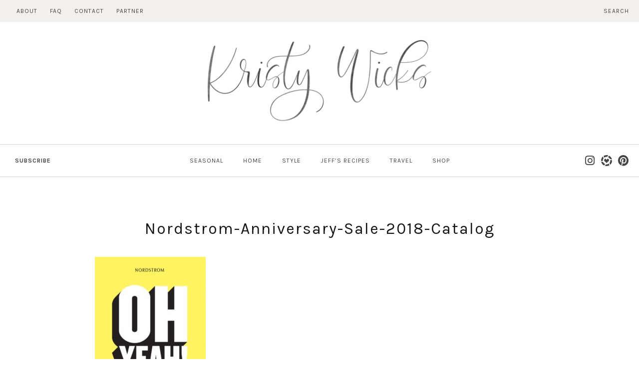

--- FILE ---
content_type: text/html; charset=UTF-8
request_url: https://kristywicks.com/nordstrom-anniversary-sale-2018/nordstrom-anniversary-sale-2018-catalog/
body_size: 39721
content:
<!doctype html>
<html lang="en-US">
<head>
<meta charset="UTF-8">
<meta name="viewport" content="width=device-width, initial-scale=1">
<link rel="profile" href="https://gmpg.org/xfn/11">
<link href="https://fonts.googleapis.com/css?family=Karla:400,400i,700" rel="stylesheet">
<link rel="shortcut icon" href="https://kristywicks.com/wp-content/themes/kristy-wicks/smash/images/favicon.jpg" />
<link rel="stylesheet" href="https://use.typekit.net/kgx3gwn.css">
<meta name='robots' content='index, follow, max-image-preview:large, max-snippet:-1, max-video-preview:-1' />
<style>img:is([sizes="auto" i], [sizes^="auto," i]) { contain-intrinsic-size: 3000px 1500px }</style>
<!-- Google tag (gtag.js) Consent Mode dataLayer added by Site Kit -->
<script type="text/javascript" id="google_gtagjs-js-consent-mode-data-layer">
/* <![CDATA[ */
window.dataLayer = window.dataLayer || [];function gtag(){dataLayer.push(arguments);}
gtag('consent', 'default', {"ad_personalization":"denied","ad_storage":"denied","ad_user_data":"denied","analytics_storage":"denied","functionality_storage":"denied","security_storage":"denied","personalization_storage":"denied","region":["AT","BE","BG","CH","CY","CZ","DE","DK","EE","ES","FI","FR","GB","GR","HR","HU","IE","IS","IT","LI","LT","LU","LV","MT","NL","NO","PL","PT","RO","SE","SI","SK"],"wait_for_update":500});
window._googlesitekitConsentCategoryMap = {"statistics":["analytics_storage"],"marketing":["ad_storage","ad_user_data","ad_personalization"],"functional":["functionality_storage","security_storage"],"preferences":["personalization_storage"]};
window._googlesitekitConsents = {"ad_personalization":"denied","ad_storage":"denied","ad_user_data":"denied","analytics_storage":"denied","functionality_storage":"denied","security_storage":"denied","personalization_storage":"denied","region":["AT","BE","BG","CH","CY","CZ","DE","DK","EE","ES","FI","FR","GB","GR","HR","HU","IE","IS","IT","LI","LT","LU","LV","MT","NL","NO","PL","PT","RO","SE","SI","SK"],"wait_for_update":500};
/* ]]> */
</script>
<!-- End Google tag (gtag.js) Consent Mode dataLayer added by Site Kit -->
<!-- This site is optimized with the Yoast SEO plugin v24.0 - https://yoast.com/wordpress/plugins/seo/ -->
<title>Nordstrom-Anniversary-Sale-2018-Catalog - KristyWicks.com</title>
<link rel="canonical" href="https://kristywicks.com/nordstrom-anniversary-sale-2018/nordstrom-anniversary-sale-2018-catalog/" />
<meta property="og:locale" content="en_US" />
<meta property="og:type" content="article" />
<meta property="og:title" content="Nordstrom-Anniversary-Sale-2018-Catalog - KristyWicks.com" />
<meta property="og:url" content="https://kristywicks.com/nordstrom-anniversary-sale-2018/nordstrom-anniversary-sale-2018-catalog/" />
<meta property="og:site_name" content="KristyWicks.com" />
<meta property="article:publisher" content="https://www.facebook.com/kristywicks" />
<meta property="og:image" content="https://kristywicks.com/nordstrom-anniversary-sale-2018/nordstrom-anniversary-sale-2018-catalog" />
<meta property="og:image:width" content="820" />
<meta property="og:image:height" content="1109" />
<meta property="og:image:type" content="image/jpeg" />
<script type="application/ld+json" class="yoast-schema-graph">{"@context":"https://schema.org","@graph":[{"@type":"WebPage","@id":"https://kristywicks.com/nordstrom-anniversary-sale-2018/nordstrom-anniversary-sale-2018-catalog/","url":"https://kristywicks.com/nordstrom-anniversary-sale-2018/nordstrom-anniversary-sale-2018-catalog/","name":"Nordstrom-Anniversary-Sale-2018-Catalog - KristyWicks.com","isPartOf":{"@id":"https://kristywicks.com/#website"},"primaryImageOfPage":{"@id":"https://kristywicks.com/nordstrom-anniversary-sale-2018/nordstrom-anniversary-sale-2018-catalog/#primaryimage"},"image":{"@id":"https://kristywicks.com/nordstrom-anniversary-sale-2018/nordstrom-anniversary-sale-2018-catalog/#primaryimage"},"thumbnailUrl":"https://kristywicks.com/wp-content/uploads/2018/07/Nordstrom-Anniversary-Sale-2018-Catalog.jpg","datePublished":"2018-07-12T08:50:57+00:00","dateModified":"2018-07-12T08:50:57+00:00","breadcrumb":{"@id":"https://kristywicks.com/nordstrom-anniversary-sale-2018/nordstrom-anniversary-sale-2018-catalog/#breadcrumb"},"inLanguage":"en-US","potentialAction":[{"@type":"ReadAction","target":["https://kristywicks.com/nordstrom-anniversary-sale-2018/nordstrom-anniversary-sale-2018-catalog/"]}]},{"@type":"ImageObject","inLanguage":"en-US","@id":"https://kristywicks.com/nordstrom-anniversary-sale-2018/nordstrom-anniversary-sale-2018-catalog/#primaryimage","url":"https://kristywicks.com/wp-content/uploads/2018/07/Nordstrom-Anniversary-Sale-2018-Catalog.jpg","contentUrl":"https://kristywicks.com/wp-content/uploads/2018/07/Nordstrom-Anniversary-Sale-2018-Catalog.jpg","width":820,"height":1109},{"@type":"BreadcrumbList","@id":"https://kristywicks.com/nordstrom-anniversary-sale-2018/nordstrom-anniversary-sale-2018-catalog/#breadcrumb","itemListElement":[{"@type":"ListItem","position":1,"name":"Home","item":"https://kristywicks.com/"},{"@type":"ListItem","position":2,"name":"Nordstrom Anniversary Sale 2018!","item":"https://kristywicks.com/nordstrom-anniversary-sale-2018/"},{"@type":"ListItem","position":3,"name":"Nordstrom-Anniversary-Sale-2018-Catalog"}]},{"@type":"WebSite","@id":"https://kristywicks.com/#website","url":"https://kristywicks.com/","name":"KristyWicks.com","description":"Kristy Wicks: Always Searching for Beauty","publisher":{"@id":"https://kristywicks.com/#organization"},"alternateName":"Kristy Wicks","potentialAction":[{"@type":"SearchAction","target":{"@type":"EntryPoint","urlTemplate":"https://kristywicks.com/?s={search_term_string}"},"query-input":{"@type":"PropertyValueSpecification","valueRequired":true,"valueName":"search_term_string"}}],"inLanguage":"en-US"},{"@type":"Organization","@id":"https://kristywicks.com/#organization","name":"Kristy Wicks","url":"https://kristywicks.com/","logo":{"@type":"ImageObject","inLanguage":"en-US","@id":"https://kristywicks.com/#/schema/logo/image/","url":"https://kristywicks.com/wp-content/uploads/2020/05/Affordable-Summer-Dresses-I-Love-Kristy-Wicks-2.jpg","contentUrl":"https://kristywicks.com/wp-content/uploads/2020/05/Affordable-Summer-Dresses-I-Love-Kristy-Wicks-2.jpg","width":1300,"height":1950,"caption":"Kristy Wicks"},"image":{"@id":"https://kristywicks.com/#/schema/logo/image/"},"sameAs":["https://www.facebook.com/kristywicks","https://instagram.com/kristywicks","https://www.pinterest.com/kristywicks1"]}]}</script>
<!-- / Yoast SEO plugin. -->
<link rel='dns-prefetch' href='//cdn.jsdelivr.net' />
<link rel='dns-prefetch' href='//www.googletagmanager.com' />
<link rel='dns-prefetch' href='//use.fontawesome.com' />
<link rel='dns-prefetch' href='//pagead2.googlesyndication.com' />
<link rel="alternate" type="application/rss+xml" title="KristyWicks.com &raquo; Feed" href="https://kristywicks.com/feed/" />
<link rel="alternate" type="application/rss+xml" title="KristyWicks.com &raquo; Comments Feed" href="https://kristywicks.com/comments/feed/" />
<link rel="alternate" type="application/rss+xml" title="KristyWicks.com &raquo; Nordstrom-Anniversary-Sale-2018-Catalog Comments Feed" href="https://kristywicks.com/nordstrom-anniversary-sale-2018/nordstrom-anniversary-sale-2018-catalog/feed/" />
<!-- This site uses the Google Analytics by ExactMetrics plugin v8.2.4 - Using Analytics tracking - https://www.exactmetrics.com/ -->
<script src="//www.googletagmanager.com/gtag/js?id=G-W656HZGT35"  data-cfasync="false" data-wpfc-render="false" type="text/javascript" async></script>
<script data-cfasync="false" data-wpfc-render="false" type="text/javascript">
var em_version = '8.2.4';
var em_track_user = true;
var em_no_track_reason = '';
var ExactMetricsDefaultLocations = {"page_location":"https:\/\/kristywicks.com\/nordstrom-anniversary-sale-2018\/nordstrom-anniversary-sale-2018-catalog\/"};
if ( typeof ExactMetricsPrivacyGuardFilter === 'function' ) {
var ExactMetricsLocations = (typeof ExactMetricsExcludeQuery === 'object') ? ExactMetricsPrivacyGuardFilter( ExactMetricsExcludeQuery ) : ExactMetricsPrivacyGuardFilter( ExactMetricsDefaultLocations );
} else {
var ExactMetricsLocations = (typeof ExactMetricsExcludeQuery === 'object') ? ExactMetricsExcludeQuery : ExactMetricsDefaultLocations;
}
var disableStrs = [
'ga-disable-G-W656HZGT35',
];
/* Function to detect opted out users */
function __gtagTrackerIsOptedOut() {
for (var index = 0; index < disableStrs.length; index++) {
if (document.cookie.indexOf(disableStrs[index] + '=true') > -1) {
return true;
}
}
return false;
}
/* Disable tracking if the opt-out cookie exists. */
if (__gtagTrackerIsOptedOut()) {
for (var index = 0; index < disableStrs.length; index++) {
window[disableStrs[index]] = true;
}
}
/* Opt-out function */
function __gtagTrackerOptout() {
for (var index = 0; index < disableStrs.length; index++) {
document.cookie = disableStrs[index] + '=true; expires=Thu, 31 Dec 2099 23:59:59 UTC; path=/';
window[disableStrs[index]] = true;
}
}
if ('undefined' === typeof gaOptout) {
function gaOptout() {
__gtagTrackerOptout();
}
}
window.dataLayer = window.dataLayer || [];
window.ExactMetricsDualTracker = {
helpers: {},
trackers: {},
};
if (em_track_user) {
function __gtagDataLayer() {
dataLayer.push(arguments);
}
function __gtagTracker(type, name, parameters) {
if (!parameters) {
parameters = {};
}
if (parameters.send_to) {
__gtagDataLayer.apply(null, arguments);
return;
}
if (type === 'event') {
parameters.send_to = exactmetrics_frontend.v4_id;
var hookName = name;
if (typeof parameters['event_category'] !== 'undefined') {
hookName = parameters['event_category'] + ':' + name;
}
if (typeof ExactMetricsDualTracker.trackers[hookName] !== 'undefined') {
ExactMetricsDualTracker.trackers[hookName](parameters);
} else {
__gtagDataLayer('event', name, parameters);
}
} else {
__gtagDataLayer.apply(null, arguments);
}
}
__gtagTracker('js', new Date());
__gtagTracker('set', {
'developer_id.dNDMyYj': true,
});
if ( ExactMetricsLocations.page_location ) {
__gtagTracker('set', ExactMetricsLocations);
}
__gtagTracker('config', 'G-W656HZGT35', {"forceSSL":"true"} );
window.gtag = __gtagTracker;										(function () {
/* https://developers.google.com/analytics/devguides/collection/analyticsjs/ */
/* ga and __gaTracker compatibility shim. */
var noopfn = function () {
return null;
};
var newtracker = function () {
return new Tracker();
};
var Tracker = function () {
return null;
};
var p = Tracker.prototype;
p.get = noopfn;
p.set = noopfn;
p.send = function () {
var args = Array.prototype.slice.call(arguments);
args.unshift('send');
__gaTracker.apply(null, args);
};
var __gaTracker = function () {
var len = arguments.length;
if (len === 0) {
return;
}
var f = arguments[len - 1];
if (typeof f !== 'object' || f === null || typeof f.hitCallback !== 'function') {
if ('send' === arguments[0]) {
var hitConverted, hitObject = false, action;
if ('event' === arguments[1]) {
if ('undefined' !== typeof arguments[3]) {
hitObject = {
'eventAction': arguments[3],
'eventCategory': arguments[2],
'eventLabel': arguments[4],
'value': arguments[5] ? arguments[5] : 1,
}
}
}
if ('pageview' === arguments[1]) {
if ('undefined' !== typeof arguments[2]) {
hitObject = {
'eventAction': 'page_view',
'page_path': arguments[2],
}
}
}
if (typeof arguments[2] === 'object') {
hitObject = arguments[2];
}
if (typeof arguments[5] === 'object') {
Object.assign(hitObject, arguments[5]);
}
if ('undefined' !== typeof arguments[1].hitType) {
hitObject = arguments[1];
if ('pageview' === hitObject.hitType) {
hitObject.eventAction = 'page_view';
}
}
if (hitObject) {
action = 'timing' === arguments[1].hitType ? 'timing_complete' : hitObject.eventAction;
hitConverted = mapArgs(hitObject);
__gtagTracker('event', action, hitConverted);
}
}
return;
}
function mapArgs(args) {
var arg, hit = {};
var gaMap = {
'eventCategory': 'event_category',
'eventAction': 'event_action',
'eventLabel': 'event_label',
'eventValue': 'event_value',
'nonInteraction': 'non_interaction',
'timingCategory': 'event_category',
'timingVar': 'name',
'timingValue': 'value',
'timingLabel': 'event_label',
'page': 'page_path',
'location': 'page_location',
'title': 'page_title',
'referrer' : 'page_referrer',
};
for (arg in args) {
if (!(!args.hasOwnProperty(arg) || !gaMap.hasOwnProperty(arg))) {
hit[gaMap[arg]] = args[arg];
} else {
hit[arg] = args[arg];
}
}
return hit;
}
try {
f.hitCallback();
} catch (ex) {
}
};
__gaTracker.create = newtracker;
__gaTracker.getByName = newtracker;
__gaTracker.getAll = function () {
return [];
};
__gaTracker.remove = noopfn;
__gaTracker.loaded = true;
window['__gaTracker'] = __gaTracker;
})();
} else {
console.log("");
(function () {
function __gtagTracker() {
return null;
}
window['__gtagTracker'] = __gtagTracker;
window['gtag'] = __gtagTracker;
})();
}
</script>
<!-- / Google Analytics by ExactMetrics -->
<script type="text/javascript">
/* <![CDATA[ */
window._wpemojiSettings = {"baseUrl":"https:\/\/s.w.org\/images\/core\/emoji\/15.0.3\/72x72\/","ext":".png","svgUrl":"https:\/\/s.w.org\/images\/core\/emoji\/15.0.3\/svg\/","svgExt":".svg","source":{"concatemoji":"https:\/\/kristywicks.com\/wp-includes\/js\/wp-emoji-release.min.js"}};
/*! This file is auto-generated */
!function(i,n){var o,s,e;function c(e){try{var t={supportTests:e,timestamp:(new Date).valueOf()};sessionStorage.setItem(o,JSON.stringify(t))}catch(e){}}function p(e,t,n){e.clearRect(0,0,e.canvas.width,e.canvas.height),e.fillText(t,0,0);var t=new Uint32Array(e.getImageData(0,0,e.canvas.width,e.canvas.height).data),r=(e.clearRect(0,0,e.canvas.width,e.canvas.height),e.fillText(n,0,0),new Uint32Array(e.getImageData(0,0,e.canvas.width,e.canvas.height).data));return t.every(function(e,t){return e===r[t]})}function u(e,t,n){switch(t){case"flag":return n(e,"\ud83c\udff3\ufe0f\u200d\u26a7\ufe0f","\ud83c\udff3\ufe0f\u200b\u26a7\ufe0f")?!1:!n(e,"\ud83c\uddfa\ud83c\uddf3","\ud83c\uddfa\u200b\ud83c\uddf3")&&!n(e,"\ud83c\udff4\udb40\udc67\udb40\udc62\udb40\udc65\udb40\udc6e\udb40\udc67\udb40\udc7f","\ud83c\udff4\u200b\udb40\udc67\u200b\udb40\udc62\u200b\udb40\udc65\u200b\udb40\udc6e\u200b\udb40\udc67\u200b\udb40\udc7f");case"emoji":return!n(e,"\ud83d\udc26\u200d\u2b1b","\ud83d\udc26\u200b\u2b1b")}return!1}function f(e,t,n){var r="undefined"!=typeof WorkerGlobalScope&&self instanceof WorkerGlobalScope?new OffscreenCanvas(300,150):i.createElement("canvas"),a=r.getContext("2d",{willReadFrequently:!0}),o=(a.textBaseline="top",a.font="600 32px Arial",{});return e.forEach(function(e){o[e]=t(a,e,n)}),o}function t(e){var t=i.createElement("script");t.src=e,t.defer=!0,i.head.appendChild(t)}"undefined"!=typeof Promise&&(o="wpEmojiSettingsSupports",s=["flag","emoji"],n.supports={everything:!0,everythingExceptFlag:!0},e=new Promise(function(e){i.addEventListener("DOMContentLoaded",e,{once:!0})}),new Promise(function(t){var n=function(){try{var e=JSON.parse(sessionStorage.getItem(o));if("object"==typeof e&&"number"==typeof e.timestamp&&(new Date).valueOf()<e.timestamp+604800&&"object"==typeof e.supportTests)return e.supportTests}catch(e){}return null}();if(!n){if("undefined"!=typeof Worker&&"undefined"!=typeof OffscreenCanvas&&"undefined"!=typeof URL&&URL.createObjectURL&&"undefined"!=typeof Blob)try{var e="postMessage("+f.toString()+"("+[JSON.stringify(s),u.toString(),p.toString()].join(",")+"));",r=new Blob([e],{type:"text/javascript"}),a=new Worker(URL.createObjectURL(r),{name:"wpTestEmojiSupports"});return void(a.onmessage=function(e){c(n=e.data),a.terminate(),t(n)})}catch(e){}c(n=f(s,u,p))}t(n)}).then(function(e){for(var t in e)n.supports[t]=e[t],n.supports.everything=n.supports.everything&&n.supports[t],"flag"!==t&&(n.supports.everythingExceptFlag=n.supports.everythingExceptFlag&&n.supports[t]);n.supports.everythingExceptFlag=n.supports.everythingExceptFlag&&!n.supports.flag,n.DOMReady=!1,n.readyCallback=function(){n.DOMReady=!0}}).then(function(){return e}).then(function(){var e;n.supports.everything||(n.readyCallback(),(e=n.source||{}).concatemoji?t(e.concatemoji):e.wpemoji&&e.twemoji&&(t(e.twemoji),t(e.wpemoji)))}))}((window,document),window._wpemojiSettings);
/* ]]> */
</script>
<!-- <link rel='stylesheet' id='sbi_styles-css' href='https://kristywicks.com/wp-content/plugins/instagram-feed-pro/css/sbi-styles.min.css' type='text/css' media='all' /> -->
<link rel="stylesheet" type="text/css" href="//kristywicks.com/wp-content/cache/wpfc-minified/mnovuluo/a0mhg.css" media="all"/>
<style id='wp-emoji-styles-inline-css' type='text/css'>
img.wp-smiley, img.emoji {
display: inline !important;
border: none !important;
box-shadow: none !important;
height: 1em !important;
width: 1em !important;
margin: 0 0.07em !important;
vertical-align: -0.1em !important;
background: none !important;
padding: 0 !important;
}
</style>
<!-- <link rel='stylesheet' id='wp-block-library-css' href='https://kristywicks.com/wp-includes/css/dist/block-library/style.min.css' type='text/css' media='all' /> -->
<link rel="stylesheet" type="text/css" href="//kristywicks.com/wp-content/cache/wpfc-minified/dixaxy93/a0mhg.css" media="all"/>
<style id='classic-theme-styles-inline-css' type='text/css'>
/*! This file is auto-generated */
.wp-block-button__link{color:#fff;background-color:#32373c;border-radius:9999px;box-shadow:none;text-decoration:none;padding:calc(.667em + 2px) calc(1.333em + 2px);font-size:1.125em}.wp-block-file__button{background:#32373c;color:#fff;text-decoration:none}
</style>
<style id='global-styles-inline-css' type='text/css'>
:root{--wp--preset--aspect-ratio--square: 1;--wp--preset--aspect-ratio--4-3: 4/3;--wp--preset--aspect-ratio--3-4: 3/4;--wp--preset--aspect-ratio--3-2: 3/2;--wp--preset--aspect-ratio--2-3: 2/3;--wp--preset--aspect-ratio--16-9: 16/9;--wp--preset--aspect-ratio--9-16: 9/16;--wp--preset--color--black: #000000;--wp--preset--color--cyan-bluish-gray: #abb8c3;--wp--preset--color--white: #ffffff;--wp--preset--color--pale-pink: #f78da7;--wp--preset--color--vivid-red: #cf2e2e;--wp--preset--color--luminous-vivid-orange: #ff6900;--wp--preset--color--luminous-vivid-amber: #fcb900;--wp--preset--color--light-green-cyan: #7bdcb5;--wp--preset--color--vivid-green-cyan: #00d084;--wp--preset--color--pale-cyan-blue: #8ed1fc;--wp--preset--color--vivid-cyan-blue: #0693e3;--wp--preset--color--vivid-purple: #9b51e0;--wp--preset--gradient--vivid-cyan-blue-to-vivid-purple: linear-gradient(135deg,rgba(6,147,227,1) 0%,rgb(155,81,224) 100%);--wp--preset--gradient--light-green-cyan-to-vivid-green-cyan: linear-gradient(135deg,rgb(122,220,180) 0%,rgb(0,208,130) 100%);--wp--preset--gradient--luminous-vivid-amber-to-luminous-vivid-orange: linear-gradient(135deg,rgba(252,185,0,1) 0%,rgba(255,105,0,1) 100%);--wp--preset--gradient--luminous-vivid-orange-to-vivid-red: linear-gradient(135deg,rgba(255,105,0,1) 0%,rgb(207,46,46) 100%);--wp--preset--gradient--very-light-gray-to-cyan-bluish-gray: linear-gradient(135deg,rgb(238,238,238) 0%,rgb(169,184,195) 100%);--wp--preset--gradient--cool-to-warm-spectrum: linear-gradient(135deg,rgb(74,234,220) 0%,rgb(151,120,209) 20%,rgb(207,42,186) 40%,rgb(238,44,130) 60%,rgb(251,105,98) 80%,rgb(254,248,76) 100%);--wp--preset--gradient--blush-light-purple: linear-gradient(135deg,rgb(255,206,236) 0%,rgb(152,150,240) 100%);--wp--preset--gradient--blush-bordeaux: linear-gradient(135deg,rgb(254,205,165) 0%,rgb(254,45,45) 50%,rgb(107,0,62) 100%);--wp--preset--gradient--luminous-dusk: linear-gradient(135deg,rgb(255,203,112) 0%,rgb(199,81,192) 50%,rgb(65,88,208) 100%);--wp--preset--gradient--pale-ocean: linear-gradient(135deg,rgb(255,245,203) 0%,rgb(182,227,212) 50%,rgb(51,167,181) 100%);--wp--preset--gradient--electric-grass: linear-gradient(135deg,rgb(202,248,128) 0%,rgb(113,206,126) 100%);--wp--preset--gradient--midnight: linear-gradient(135deg,rgb(2,3,129) 0%,rgb(40,116,252) 100%);--wp--preset--font-size--small: 13px;--wp--preset--font-size--medium: 20px;--wp--preset--font-size--large: 36px;--wp--preset--font-size--x-large: 42px;--wp--preset--spacing--20: 0.44rem;--wp--preset--spacing--30: 0.67rem;--wp--preset--spacing--40: 1rem;--wp--preset--spacing--50: 1.5rem;--wp--preset--spacing--60: 2.25rem;--wp--preset--spacing--70: 3.38rem;--wp--preset--spacing--80: 5.06rem;--wp--preset--shadow--natural: 6px 6px 9px rgba(0, 0, 0, 0.2);--wp--preset--shadow--deep: 12px 12px 50px rgba(0, 0, 0, 0.4);--wp--preset--shadow--sharp: 6px 6px 0px rgba(0, 0, 0, 0.2);--wp--preset--shadow--outlined: 6px 6px 0px -3px rgba(255, 255, 255, 1), 6px 6px rgba(0, 0, 0, 1);--wp--preset--shadow--crisp: 6px 6px 0px rgba(0, 0, 0, 1);}:where(.is-layout-flex){gap: 0.5em;}:where(.is-layout-grid){gap: 0.5em;}body .is-layout-flex{display: flex;}.is-layout-flex{flex-wrap: wrap;align-items: center;}.is-layout-flex > :is(*, div){margin: 0;}body .is-layout-grid{display: grid;}.is-layout-grid > :is(*, div){margin: 0;}:where(.wp-block-columns.is-layout-flex){gap: 2em;}:where(.wp-block-columns.is-layout-grid){gap: 2em;}:where(.wp-block-post-template.is-layout-flex){gap: 1.25em;}:where(.wp-block-post-template.is-layout-grid){gap: 1.25em;}.has-black-color{color: var(--wp--preset--color--black) !important;}.has-cyan-bluish-gray-color{color: var(--wp--preset--color--cyan-bluish-gray) !important;}.has-white-color{color: var(--wp--preset--color--white) !important;}.has-pale-pink-color{color: var(--wp--preset--color--pale-pink) !important;}.has-vivid-red-color{color: var(--wp--preset--color--vivid-red) !important;}.has-luminous-vivid-orange-color{color: var(--wp--preset--color--luminous-vivid-orange) !important;}.has-luminous-vivid-amber-color{color: var(--wp--preset--color--luminous-vivid-amber) !important;}.has-light-green-cyan-color{color: var(--wp--preset--color--light-green-cyan) !important;}.has-vivid-green-cyan-color{color: var(--wp--preset--color--vivid-green-cyan) !important;}.has-pale-cyan-blue-color{color: var(--wp--preset--color--pale-cyan-blue) !important;}.has-vivid-cyan-blue-color{color: var(--wp--preset--color--vivid-cyan-blue) !important;}.has-vivid-purple-color{color: var(--wp--preset--color--vivid-purple) !important;}.has-black-background-color{background-color: var(--wp--preset--color--black) !important;}.has-cyan-bluish-gray-background-color{background-color: var(--wp--preset--color--cyan-bluish-gray) !important;}.has-white-background-color{background-color: var(--wp--preset--color--white) !important;}.has-pale-pink-background-color{background-color: var(--wp--preset--color--pale-pink) !important;}.has-vivid-red-background-color{background-color: var(--wp--preset--color--vivid-red) !important;}.has-luminous-vivid-orange-background-color{background-color: var(--wp--preset--color--luminous-vivid-orange) !important;}.has-luminous-vivid-amber-background-color{background-color: var(--wp--preset--color--luminous-vivid-amber) !important;}.has-light-green-cyan-background-color{background-color: var(--wp--preset--color--light-green-cyan) !important;}.has-vivid-green-cyan-background-color{background-color: var(--wp--preset--color--vivid-green-cyan) !important;}.has-pale-cyan-blue-background-color{background-color: var(--wp--preset--color--pale-cyan-blue) !important;}.has-vivid-cyan-blue-background-color{background-color: var(--wp--preset--color--vivid-cyan-blue) !important;}.has-vivid-purple-background-color{background-color: var(--wp--preset--color--vivid-purple) !important;}.has-black-border-color{border-color: var(--wp--preset--color--black) !important;}.has-cyan-bluish-gray-border-color{border-color: var(--wp--preset--color--cyan-bluish-gray) !important;}.has-white-border-color{border-color: var(--wp--preset--color--white) !important;}.has-pale-pink-border-color{border-color: var(--wp--preset--color--pale-pink) !important;}.has-vivid-red-border-color{border-color: var(--wp--preset--color--vivid-red) !important;}.has-luminous-vivid-orange-border-color{border-color: var(--wp--preset--color--luminous-vivid-orange) !important;}.has-luminous-vivid-amber-border-color{border-color: var(--wp--preset--color--luminous-vivid-amber) !important;}.has-light-green-cyan-border-color{border-color: var(--wp--preset--color--light-green-cyan) !important;}.has-vivid-green-cyan-border-color{border-color: var(--wp--preset--color--vivid-green-cyan) !important;}.has-pale-cyan-blue-border-color{border-color: var(--wp--preset--color--pale-cyan-blue) !important;}.has-vivid-cyan-blue-border-color{border-color: var(--wp--preset--color--vivid-cyan-blue) !important;}.has-vivid-purple-border-color{border-color: var(--wp--preset--color--vivid-purple) !important;}.has-vivid-cyan-blue-to-vivid-purple-gradient-background{background: var(--wp--preset--gradient--vivid-cyan-blue-to-vivid-purple) !important;}.has-light-green-cyan-to-vivid-green-cyan-gradient-background{background: var(--wp--preset--gradient--light-green-cyan-to-vivid-green-cyan) !important;}.has-luminous-vivid-amber-to-luminous-vivid-orange-gradient-background{background: var(--wp--preset--gradient--luminous-vivid-amber-to-luminous-vivid-orange) !important;}.has-luminous-vivid-orange-to-vivid-red-gradient-background{background: var(--wp--preset--gradient--luminous-vivid-orange-to-vivid-red) !important;}.has-very-light-gray-to-cyan-bluish-gray-gradient-background{background: var(--wp--preset--gradient--very-light-gray-to-cyan-bluish-gray) !important;}.has-cool-to-warm-spectrum-gradient-background{background: var(--wp--preset--gradient--cool-to-warm-spectrum) !important;}.has-blush-light-purple-gradient-background{background: var(--wp--preset--gradient--blush-light-purple) !important;}.has-blush-bordeaux-gradient-background{background: var(--wp--preset--gradient--blush-bordeaux) !important;}.has-luminous-dusk-gradient-background{background: var(--wp--preset--gradient--luminous-dusk) !important;}.has-pale-ocean-gradient-background{background: var(--wp--preset--gradient--pale-ocean) !important;}.has-electric-grass-gradient-background{background: var(--wp--preset--gradient--electric-grass) !important;}.has-midnight-gradient-background{background: var(--wp--preset--gradient--midnight) !important;}.has-small-font-size{font-size: var(--wp--preset--font-size--small) !important;}.has-medium-font-size{font-size: var(--wp--preset--font-size--medium) !important;}.has-large-font-size{font-size: var(--wp--preset--font-size--large) !important;}.has-x-large-font-size{font-size: var(--wp--preset--font-size--x-large) !important;}
:where(.wp-block-post-template.is-layout-flex){gap: 1.25em;}:where(.wp-block-post-template.is-layout-grid){gap: 1.25em;}
:where(.wp-block-columns.is-layout-flex){gap: 2em;}:where(.wp-block-columns.is-layout-grid){gap: 2em;}
:root :where(.wp-block-pullquote){font-size: 1.5em;line-height: 1.6;}
</style>
<!-- <link rel='stylesheet' id='contact-form-7-css' href='https://kristywicks.com/wp-content/plugins/contact-form-7/includes/css/styles.css' type='text/css' media='all' /> -->
<!-- <link rel='stylesheet' id='jpibfi-style-css' href='https://kristywicks.com/wp-content/plugins/jquery-pin-it-button-for-images/css/client.css' type='text/css' media='all' /> -->
<!-- <link rel='stylesheet' id='wprm-template-css' href='https://kristywicks.com/wp-content/plugins/wp-recipe-maker/templates/recipe/legacy/tastefully-simple/tastefully-simple.min.css' type='text/css' media='all' /> -->
<!-- <link rel='stylesheet' id='kristy_wicks-style-css' href='https://kristywicks.com/wp-content/themes/kristy-wicks/style.css' type='text/css' media='all' /> -->
<link rel="stylesheet" type="text/css" href="//kristywicks.com/wp-content/cache/wpfc-minified/lpkuzxkp/a0msn.css" media="all"/>
<link rel='stylesheet' id='fontawesome-style-css' href='https://use.fontawesome.com/releases/v5.3.1/css/all.css' type='text/css' media='all' />
<link rel='stylesheet' id='slick-style-css' href='//cdn.jsdelivr.net/npm/slick-carousel@1.8.1/slick/slick.css' type='text/css' media='all' />
<script src='//kristywicks.com/wp-content/cache/wpfc-minified/qvyjto9v/a0mhg.js' type="text/javascript"></script>
<!-- <script type="text/javascript" src="https://kristywicks.com/wp-content/plugins/google-analytics-dashboard-for-wp/assets/js/frontend-gtag.min.js" id="exactmetrics-frontend-script-js" async="async" data-wp-strategy="async"></script> -->
<script data-cfasync="false" data-wpfc-render="false" type="text/javascript" id='exactmetrics-frontend-script-js-extra'>/* <![CDATA[ */
var exactmetrics_frontend = {"js_events_tracking":"true","download_extensions":"zip,mp3,mpeg,pdf,docx,pptx,xlsx,rar","inbound_paths":"[{\"path\":\"\\\/go\\\/\",\"label\":\"affiliate\"},{\"path\":\"\\\/recommend\\\/\",\"label\":\"affiliate\"}]","home_url":"https:\/\/kristywicks.com","hash_tracking":"false","v4_id":"G-W656HZGT35"};/* ]]> */
</script>
<script src='//kristywicks.com/wp-content/cache/wpfc-minified/jmc1q92c/a0mhg.js' type="text/javascript"></script>
<!-- <script type="text/javascript" src="https://kristywicks.com/wp-includes/js/jquery/jquery.min.js" id="jquery-core-js"></script> -->
<!-- <script type="text/javascript" src="https://kristywicks.com/wp-includes/js/jquery/jquery-migrate.min.js" id="jquery-migrate-js"></script> -->
<!-- Google tag (gtag.js) snippet added by Site Kit -->
<!-- Google Analytics snippet added by Site Kit -->
<script type="text/javascript" src="https://www.googletagmanager.com/gtag/js?id=G-HLM7PY9C6N" id="google_gtagjs-js" async></script>
<script type="text/javascript" id="google_gtagjs-js-after">
/* <![CDATA[ */
window.dataLayer = window.dataLayer || [];function gtag(){dataLayer.push(arguments);}
gtag("set","linker",{"domains":["kristywicks.com"]});
gtag("js", new Date());
gtag("set", "developer_id.dZTNiMT", true);
gtag("config", "G-HLM7PY9C6N");
window._googlesitekit = window._googlesitekit || {}; window._googlesitekit.throttledEvents = []; window._googlesitekit.gtagEvent = (name, data) => { var key = JSON.stringify( { name, data } ); if ( !! window._googlesitekit.throttledEvents[ key ] ) { return; } window._googlesitekit.throttledEvents[ key ] = true; setTimeout( () => { delete window._googlesitekit.throttledEvents[ key ]; }, 5 ); gtag( "event", name, { ...data, event_source: "site-kit" } ); } 
/* ]]> */
</script>
<!-- End Google tag (gtag.js) snippet added by Site Kit -->
<link rel="https://api.w.org/" href="https://kristywicks.com/wp-json/" /><link rel="alternate" title="JSON" type="application/json" href="https://kristywicks.com/wp-json/wp/v2/media/20020" /><link rel="EditURI" type="application/rsd+xml" title="RSD" href="https://kristywicks.com/xmlrpc.php?rsd" />
<meta name="generator" content="WordPress 6.7.1" />
<link rel='shortlink' href='https://kristywicks.com/?p=20020' />
<link rel="alternate" title="oEmbed (JSON)" type="application/json+oembed" href="https://kristywicks.com/wp-json/oembed/1.0/embed?url=https%3A%2F%2Fkristywicks.com%2Fnordstrom-anniversary-sale-2018%2Fnordstrom-anniversary-sale-2018-catalog%2F" />
<link rel="alternate" title="oEmbed (XML)" type="text/xml+oembed" href="https://kristywicks.com/wp-json/oembed/1.0/embed?url=https%3A%2F%2Fkristywicks.com%2Fnordstrom-anniversary-sale-2018%2Fnordstrom-anniversary-sale-2018-catalog%2F&#038;format=xml" />
<!-- Start Alexa Certify Javascript -->
<script type="text/javascript">
_atrk_opts = { atrk_acct:"5k93q1DlQy20Y8", domain:"kristywicks.com",dynamic: true};
(function() { var as = document.createElement('script'); as.type = 'text/javascript'; as.async = true; as.src = "https://certify-js.alexametrics.com/atrk.js"; var s = document.getElementsByTagName('script')[0];s.parentNode.insertBefore(as, s); })();
</script>
<noscript><img src="https://certify.alexametrics.com/atrk.gif?account=5k93q1DlQy20Y8" style="display:none" height="1" width="1" alt="" /></noscript>
<!-- End Alexa Certify Javascript -->
<meta name="generator" content="Site Kit by Google 1.142.0" /><style type="text/css">
a.pinit-button.custom span {
background-image: url("https://kristywicks.com/wp-content/uploads/2016/10/Pin-It-Button.png");	}
.pinit-hover {
opacity: 1 !important;
filter: alpha(opacity=100) !important;
}
a.pinit-button {
border-bottom: 0 !important;
box-shadow: none !important;
margin-bottom: 0 !important;
}
a.pinit-button::after {
display: none;
}</style>
<style type="text/css"> html body .wprm-recipe-container { color: #333333; } html body .wprm-recipe-container a.wprm-recipe-print { color: #333333; } html body .wprm-recipe-container a.wprm-recipe-print:hover { color: #333333; } html body .wprm-recipe-container .wprm-recipe { background-color: #ffffff; } html body .wprm-recipe-container .wprm-recipe { border-color: #aaaaaa; } html body .wprm-recipe-container .wprm-recipe-tastefully-simple .wprm-recipe-time-container { border-color: #aaaaaa; } html body .wprm-recipe-container .wprm-recipe .wprm-color-border { border-color: #aaaaaa; } html body .wprm-recipe-container a { color: #fc9999; } html body .wprm-recipe-container .wprm-recipe-tastefully-simple .wprm-recipe-name { color: #000000; } html body .wprm-recipe-container .wprm-recipe-tastefully-simple .wprm-recipe-header { color: #000000; } html body .wprm-recipe-container h1 { color: #000000; } html body .wprm-recipe-container h2 { color: #000000; } html body .wprm-recipe-container h3 { color: #000000; } html body .wprm-recipe-container h4 { color: #000000; } html body .wprm-recipe-container h5 { color: #000000; } html body .wprm-recipe-container h6 { color: #000000; } html body .wprm-recipe-container svg path { fill: #343434; } html body .wprm-recipe-container svg rect { fill: #343434; } html body .wprm-recipe-container svg polygon { stroke: #343434; } html body .wprm-recipe-container .wprm-rating-star-full svg polygon { fill: #343434; } html body .wprm-recipe-container .wprm-recipe .wprm-color-accent { background-color: #ed9d7b; } html body .wprm-recipe-container .wprm-recipe .wprm-color-accent { color: #ffffff; } html body .wprm-recipe-container .wprm-recipe .wprm-color-accent a.wprm-recipe-print { color: #ffffff; } html body .wprm-recipe-container .wprm-recipe .wprm-color-accent a.wprm-recipe-print:hover { color: #ffffff; } html body .wprm-recipe-container .wprm-recipe-colorful .wprm-recipe-header { background-color: #ed9d7b; } html body .wprm-recipe-container .wprm-recipe-colorful .wprm-recipe-header { color: #ffffff; } html body .wprm-recipe-container .wprm-recipe-colorful .wprm-recipe-meta > div { background-color: #edadad; } html body .wprm-recipe-container .wprm-recipe-colorful .wprm-recipe-meta > div { color: #ffffff; } html body .wprm-recipe-container .wprm-recipe-colorful .wprm-recipe-meta > div a.wprm-recipe-print { color: #ffffff; } html body .wprm-recipe-container .wprm-recipe-colorful .wprm-recipe-meta > div a.wprm-recipe-print:hover { color: #ffffff; } .wprm-rating-star svg polygon { stroke: #343434; } .wprm-rating-star.wprm-rating-star-full svg polygon { fill: #343434; } html body .wprm-recipe-container .wprm-recipe-instruction-image { text-align: left; } html body .wprm-recipe-container li.wprm-recipe-ingredient { list-style-type: disc; } html body .wprm-recipe-container li.wprm-recipe-instruction { list-style-type: decimal; } .tippy-box[data-theme~="wprm"] { background-color: #333333; color: #FFFFFF; } .tippy-box[data-theme~="wprm"][data-placement^="top"] > .tippy-arrow::before { border-top-color: #333333; } .tippy-box[data-theme~="wprm"][data-placement^="bottom"] > .tippy-arrow::before { border-bottom-color: #333333; } .tippy-box[data-theme~="wprm"][data-placement^="left"] > .tippy-arrow::before { border-left-color: #333333; } .tippy-box[data-theme~="wprm"][data-placement^="right"] > .tippy-arrow::before { border-right-color: #333333; } .tippy-box[data-theme~="wprm"] a { color: #FFFFFF; } .wprm-comment-rating svg { width: 18px !important; height: 18px !important; } img.wprm-comment-rating { width: 90px !important; height: 18px !important; } body { --comment-rating-star-color: #343434; } body { --wprm-popup-font-size: 16px; } body { --wprm-popup-background: #ffffff; } body { --wprm-popup-title: #000000; } body { --wprm-popup-content: #444444; } body { --wprm-popup-button-background: #444444; } body { --wprm-popup-button-text: #ffffff; }</style><style type="text/css">.wprm-glossary-term {color: #5A822B;text-decoration: underline;cursor: help;}</style><svg xmlns="http://www.w3.org/2000/svg" style="display: none;">
<symbol id="right-arrow" viewBox="0 0 31.49 31.49">
<path d="M21.205,5.007c-0.429-0.444-1.143-0.444-1.587,0c-0.429,0.429-0.429,1.143,0,1.571l8.047,8.047H1.111 C0.492,14.626,0,15.118,0,15.737c0,0.619,0.492,1.127,1.111,1.127h26.554l-8.047,8.032c-0.429,0.444-0.429,1.159,0,1.587 c0.444,0.444,1.159,0.444,1.587,0l9.952-9.952c0.444-0.429,0.444-1.143,0-1.571L21.205,5.007z"/>
</symbol>
<symbol id="left-arrow" viewBox="0 0 448 512">
<path d="M231.536 475.535l7.071-7.07c4.686-4.686 4.686-12.284 0-16.971L60.113 273H436c6.627 0 12-5.373 12-12v-10c0-6.627-5.373-12-12-12H60.113L238.607 60.506c4.686-4.686 4.686-12.284 0-16.971l-7.071-7.07c-4.686-4.686-12.284-4.686-16.97 0L3.515 247.515c-4.686 4.686-4.686 12.284 0 16.971l211.051 211.05c4.686 4.686 12.284 4.686 16.97-.001z" />
</symbol>
<symbol id="up-arrow" viewBox="0 0 23 23">
<path transform="translate(11.000000, 11.000000) rotate(-90.000000) translate(-11.000000, -11.000000) translate(-0.500000, -0.500000)" d="M12.205,1.007 C11.776,0.563 11.062,0.563 10.618,1.007 C10.189,1.436 10.189,2.15 10.618,2.578 L18.665,10.625 L1.47814301,10.625 C0.859143006,10.626 0.200234075,11.118 0.200234075,11.737 C0.200234075,12.356 0.86900116,12.864 1.48800116,12.864 L18.665,12.864 L10.618,20.896 C10.189,21.34 10.189,22.055 10.618,22.483 C11.062,22.927 11.777,22.927 12.205,22.483 L22.157,12.531 C22.601,12.102 22.601,11.388 22.157,10.96 L12.205,1.007 Z"></path>
</symbol>
<symbol id="down-arrow" viewBox="0 0 23 23">
<path transform="translate(11.000000, 11.000000) rotate(-270.000000) translate(-11.000000, -11.000000) translate(-0.500000, -0.500000)" d="M12.6319515,0.716648888 C12.2029515,0.272648888 11.4889515,0.272648888 11.0449515,0.716648888 C10.6159515,1.14564889 10.6159515,1.85964889 11.0449515,2.28764889 L19.0919515,10.3346489 L1.90509452,10.3346489 C1.28609452,10.3356489 0.627185586,10.8276489 0.627185586,11.4466489 C0.627185586,12.0656489 1.29595267,12.5736489 1.91495267,12.5736489 L19.0919515,12.5736489 L11.0449515,20.6056489 C10.6159515,21.0496489 10.6159515,21.7646489 11.0449515,22.1926489 C11.4889515,22.6366489 12.2039515,22.6366489 12.6319515,22.1926489 L22.5839515,12.2406489 C23.0279515,11.8116489 23.0279515,11.0976489 22.5839515,10.6696489 L12.6319515,0.716648888 Z"></path>
</symbol>
<symbol id="down-angle" viewBox="0 0 13 8">
<path transform="translate(-507.000000, -24.000000)" fill="#000000" d="M518.916684,24.6244686 L513.782627,30.0771538 L508.518086,24.6103552 C508.329874,24.4149116 508.018859,24.4090497 507.823415,24.5972624 C507.822365,24.5982733 507.82132,24.5992889 507.820279,24.6003091 L507.820279,24.6003091 C507.624274,24.792454 507.619736,25.1066597 507.810112,25.3043842 L513.057728,30.7545758 C513.440789,31.1524238 514.07384,31.1644113 514.471688,30.7813507 C514.482286,30.771147 514.492657,30.7607107 514.502794,30.7500494 L519.660091,25.3260652 C519.854347,25.1217638 519.846204,24.798669 519.641903,24.6044127 C519.641443,24.603976 519.640983,24.6035401 519.640522,24.6031051 L519.640522,24.6031051 C519.434973,24.4091151 519.111082,24.4184857 518.917092,24.6240349 C518.916956,24.6241794 518.91682,24.624324 518.916684,24.6244686 Z"></path>
</symbol>
<symbol id="left-angle" viewBox="0 0 14 24">
<g id="Page-1" stroke="none" stroke-width="1" fill="none" fill-rule="evenodd" stroke-linecap="round" stroke-linejoin="round">
<g id="Homeage" transform="translate(-1000.000000, -579.000000)" stroke="#000000" stroke-width="2">
<path d="M1012.5,590.5 L1001.5,580.5 L1012.5,590.5 Z M1012.5,590.5 L1002.5,601.5 L1012.5,590.5 Z" id="Combined-Shape" transform="translate(1007.000000, 591.000000) rotate(-180.000000) translate(-1007.000000, -591.000000) "></path>
</g>
</g>
</symbol>
<symbol id="right-angle" viewBox="0 0 14 24">
<g id="Page-1" stroke="none" stroke-width="1" fill="none" fill-rule="evenodd" stroke-linecap="round" stroke-linejoin="round">
<g id="Homeage" transform="translate(-1000.000000, -579.000000)" stroke="#000000" stroke-width="2">
<path d="M1012.5,590.5 L1001.5,580.5 L1012.5,590.5 Z M1012.5,590.5 L1002.5,601.5 L1012.5,590.5 Z" id="Combined-Shape"></path>
</g>
</g>
</symbol>
<symbol id="burger" viewBox="0 0 512 320">
<path d="M501.333,0 C507.221,0 512.001,4.779 512.001,10.667 C512.001,16.555 507.222,21.334 501.334,21.334 L10.667,21.334 C4.779,21.334 0,16.555 0,10.667 C0,4.779 4.779,0 10.667,0 L501.333,0 Z M501.333,149.333 C507.221,149.333 512.001,154.112 512.001,160 C512.001,165.888 507.222,170.667 501.334,170.667 L10.667,170.667 C4.779,170.667 0,165.888 0,160 C0,154.112 4.779,149.333 10.667,149.333 L501.333,149.333 Z M501.333,298.667 C507.221,298.667 512,303.445 512.001,309.333 C512.001,315.221 507.222,320 501.334,320 L10.667,320 C4.779,320 0,315.221 0,309.333 C0,303.445 4.779,298.667 10.667,298.667 L501.333,298.667 Z" />
</symbol>
<symbol id="shopping-bag" viewBox="0 0 489 489">
<path d="M440.1,422.7l-28-315.3c-0.6-7-6.5-12.3-13.4-12.3h-57.6C340.3,42.5,297.3,0,244.5,0s-95.8,42.5-96.6,95.1H90.3 c-7,0-12.8,5.3-13.4,12.3l-28,315.3c0,0.4-0.1,0.8-0.1,1.2c0,35.9,32.9,65.1,73.4,65.1h244.6c40.5,0,73.4-29.2,73.4-65.1 C440.2,423.5,440.2,423.1,440.1,422.7z M244.5,27c37.9,0,68.8,30.4,69.6,68.1H174.9C175.7,57.4,206.6,27,244.5,27z M366.8,462 H122.2c-25.4,0-46-16.8-46.4-37.5l26.8-302.3h45.2v41c0,7.5,6,13.5,13.5,13.5s13.5-6,13.5-13.5v-41h139.3v41 c0,7.5,6,13.5,13.5,13.5s13.5-6,13.5-13.5v-41h45.2l26.9,302.3C412.8,445.2,392.1,462,366.8,462z"/>
</symbol>
<symbol id="search" viewBox="0 0 451 451">
<path d="M447.05,428l-109.6-109.6c29.4-33.8,47.2-77.9,47.2-126.1C384.65,86.2,298.35,0,192.35,0C86.25,0,0.05,86.3,0.05,192.3
s86.3,192.3,192.3,192.3c48.2,0,92.3-17.8,126.1-47.2L428.05,447c2.6,2.6,6.1,4,9.5,4s6.9-1.3,9.5-4
C452.25,441.8,452.25,433.2,447.05,428z M26.95,192.3c0-91.2,74.2-165.3,165.3-165.3c91.2,0,165.3,74.2,165.3,165.3
s-74.1,165.4-165.3,165.4C101.15,357.7,26.95,283.5,26.95,192.3z"/>
</symbol>
<symbol id="plus-thin" viewBox="0 0 143 144">
<polygon stroke-width="10" points="73.4314221 70.6655617 142.772747 70.6655617 142.772747 73.6655617 73.4314221 73.6655617 73.4314221 143.006886 70.4314221 143.006886 70.4314221 73.6655617 0.427850759 73.6655617 0.427850759 70.6655617 70.4314221 70.6655617 70.4314221 0.661990368 73.4314221 0.661990368"></polygon>
</symbol>
<symbol id="plus-bold" viewBox="0 0 147 148">
<path d="M74.4314221,69.6655617 L143.772747,69.6655617 L143.772747,74.6655617 L74.4314221,74.6655617 L74.4314221,144.006886 L69.4314221,144.006886 L69.4314221,74.6655617 L-0.572149241,74.6655617 L-0.572149241,69.6655617 L69.4314221,69.6655617 L69.4314221,-0.338009632 L74.4314221,-0.338009632 L74.4314221,69.6655617 Z"></path>
</symbol>
<symbol id="close" viewBox="0 0 143 144">
<polygon transform="rotate(-45.000000) translate(-100.000000, 5.000000)" stroke-width="10" points="103.431422 99.6655617 172.772747 99.6655617 172.772747 102.665562 103.431422 102.665562 103.431422 172.006886 100.431422 172.006886 100.431422 102.665562 30.4278508 102.665562 30.4278508 99.6655617 100.431422 99.6655617 100.431422 29.6619904 103.431422 29.6619904"></polygon>
</symbol>
<symbol id="share" viewBox="0 0 58.995 58.995">
<path d="M39.927,41.929c-0.524,0.524-0.975,1.1-1.365,1.709l-17.28-10.489c0.457-1.144,0.716-2.388,0.716-3.693
c0-1.305-0.259-2.549-0.715-3.693l17.284-10.409C40.342,18.142,43.454,20,46.998,20c5.514,0,10-4.486,10-10s-4.486-10-10-10
s-10,4.486-10,10c0,1.256,0.243,2.454,0.667,3.562L20.358,23.985c-1.788-2.724-4.866-4.529-8.361-4.529c-5.514,0-10,4.486-10,10
s4.486,10,10,10c3.495,0,6.572-1.805,8.36-4.529L37.661,45.43c-0.43,1.126-0.664,2.329-0.664,3.57c0,2.671,1.04,5.183,2.929,7.071
c1.949,1.949,4.51,2.924,7.071,2.924s5.122-0.975,7.071-2.924c1.889-1.889,2.929-4.4,2.929-7.071s-1.04-5.183-2.929-7.071
C50.169,38.029,43.826,38.029,39.927,41.929z M46.998,2c4.411,0,8,3.589,8,8s-3.589,8-8,8s-8-3.589-8-8S42.586,2,46.998,2z
M11.998,37.456c-4.411,0-8-3.589-8-8s3.589-8,8-8s8,3.589,8,8S16.409,37.456,11.998,37.456z M52.654,54.657
c-3.119,3.119-8.194,3.119-11.313,0c-1.511-1.511-2.343-3.521-2.343-5.657s0.832-4.146,2.343-5.657
c1.56-1.56,3.608-2.339,5.657-2.339s4.097,0.779,5.657,2.339c1.511,1.511,2.343,3.521,2.343,5.657S54.166,53.146,52.654,54.657z"/>
</symbol>
</svg>
<!-- Google Analytics -->
<script>
(function(i,s,o,g,r,a,m){i['GoogleAnalyticsObject']=r;i[r]=i[r]||function(){
(i[r].q=i[r].q||[]).push(arguments)},i[r].l=1*new Date();a=s.createElement(o),
m=s.getElementsByTagName(o)[0];a.async=1;a.src=g;m.parentNode.insertBefore(a,m)
})(window,document,'script','https://www.google-analytics.com/analytics.js','ga');
// SMASH CREATIVE TRACKING CODE
// ga('create', 'UA-000000-00', 'example.com');
// ga('send', 'pageview');
// CLIENT TRACKING CODE
// ga('create', 'UA-000000-00', {'name':'b'});
// ga('b.send', 'pageview');
</script>
<!-- Google AdSense meta tags added by Site Kit -->
<meta name="google-adsense-platform-account" content="ca-host-pub-2644536267352236">
<meta name="google-adsense-platform-domain" content="sitekit.withgoogle.com">
<!-- End Google AdSense meta tags added by Site Kit -->
<!-- Google AdSense snippet added by Site Kit -->
<script type="text/javascript" async="async" src="https://pagead2.googlesyndication.com/pagead/js/adsbygoogle.js?client=ca-pub-4118077220501948&amp;host=ca-host-pub-2644536267352236" crossorigin="anonymous"></script>
<!-- End Google AdSense snippet added by Site Kit -->
<link rel="icon" href="https://kristywicks.com/wp-content/uploads/2019/06/cropped-Favicon-32x32.jpg" sizes="32x32" />
<link rel="icon" href="https://kristywicks.com/wp-content/uploads/2019/06/cropped-Favicon-192x192.jpg" sizes="192x192" />
<link rel="apple-touch-icon" href="https://kristywicks.com/wp-content/uploads/2019/06/cropped-Favicon-180x180.jpg" />
<meta name="msapplication-TileImage" content="https://kristywicks.com/wp-content/uploads/2019/06/cropped-Favicon-270x270.jpg" />
</head>
<body class="attachment attachment-template-default single single-attachment postid-20020 attachmentid-20020 attachment-jpeg">
<div id="page" class="site">
<a class="skip-link screen-reader-text" href="#content">Skip to content</a>
<header id="masthead" class="site-header">
<div class="site-navigation-wrap site-navigation-top flex align-center justify-between">
<div class="header-block header-left">
<div id="primary_left_menu_container" class="primary_left-menu-container"><ul id="primary_left_menu" class="primary_left-menu"><li id="menu-item-23984" class="menu-item menu-item-type-post_type menu-item-object-page menu-item-23984"><a href="https://kristywicks.com/about/">About</a></li>
<li id="menu-item-23989" class="menu-item menu-item-type-post_type menu-item-object-page menu-item-23989"><a href="https://kristywicks.com/faq/">FAQ</a></li>
<li id="menu-item-23985" class="menu-item menu-item-type-post_type menu-item-object-page menu-item-23985"><a href="https://kristywicks.com/contact/">Contact</a></li>
<li id="menu-item-24039" class="menu-item menu-item-type-post_type menu-item-object-page menu-item-24039"><a href="https://kristywicks.com/partner/">Partner</a></li>
</ul></div>            </div>
<a href="#" class="mobile-search-top search-modal-link flex align-center justify-end">
<i class="fas fa-search icon"></i>
<span>Search</span>
</a>
</div>
<section id="logo-wrap">
<a class="main-logo flex align-center justify-center" href="https://kristywicks.com/">
<img src="https://kristywicks.com/wp-content/uploads/2019/06/Kristy-logo-copy-1024x378-1024x378.png" alt=""/>
</a>
</section>
<div id="waypoint"></div>
<div class="site-navigation-wrap site-navigation-bottom">
<div class="site-navigation-bottom-inner flex align-center justify-center">
<div class="header-block header-left">
<a id="sticky-logo-wrap" class="flex align-center justify-center" href="https://kristywicks.com/">
<img src="https://kristywicks.com/wp-content/uploads/2019/06/Initials1-1024x1024.png" alt=""/>
</a>
<a href="#" class="subscribe-link subscribe-trigger flex align-center justify-center">Subscribe</a>
</div>
<nav id="site-navigation" class="main-navigation header-block header-middle flex-col align-center justify-center">
<div class="site-navigation-actions flex align-center justify-end">
<a href="#" class="mobile-search-bottom search-modal-link">
<i class="fas fa-search icon"></i>
</a>
<button class="menu-toggle" aria-controls="primary-menu" aria-expanded="false">
<i class="fas fa-bars"></i>
<span>Menu</span>
</button>
</div>
<div id="menu_container" class="menu-container"><ul id="primary_menu" class="primary-menu"><li id="menu-item-27813" class="menu-has-drop-posts flex align-center justify-between menu-item menu-item-type-taxonomy menu-item-object-category menu-item-has-children menu-item-27813" data-list-item="27813"><a href="https://kristywicks.com/category/holiday-christmas/">Seasonal</a>
<ul class="sub-menu">
<li id="menu-item-27871" class="menu-item menu-item-type-taxonomy menu-item-object-category menu-item-27871" data-list-item="27871"><a href="https://kristywicks.com/category/holiday-christmas/">Warm Season 2</a></li>
<li id="menu-item-27872" class="menu-item menu-item-type-taxonomy menu-item-object-category menu-item-27872" data-list-item="27872"><a href="https://kristywicks.com/category/fall/">Fall</a></li>
</ul>
<section id="posts-drop-4539" class="posts-drop" data-drop-item="4539">
<div class="dropdown-banner-wrapper">
<div class="dropdown-block dropdown-block-left">
<div class="drop-sub-cats"><span class="drop-nav-header">Seasonal</span><a class="cat-item" href="https://kristywicks.com/category/holiday-christmas/">Winter</a><a class="cat-item" href="https://kristywicks.com/category/fall/">Fall</a><a class="cat-item" href="https://kristywicks.com/?s=spring">Spring</a><a class="cat-item" href="https://kristywicks.com/?s=summer">Summer</a><div class="dropdown-search"><form method="get" class="search-form" action="https://kristywicks.com/"><label><span class="screen-reader-text">Search for:</span><div class="search-with-icon seach-icon-left"><i class="fa fa-search" aria-hidden="true"></i><input type="text" class="search-field" placeholder="SEARCH..." value="" name="s"></div></label></form></div>
</div>
</div><div class="dropdown-block dropdown-block-right flex align-start justify-between"><a class="drop-post" href="https://kristywicks.com/intermittent-fasting-update/"><div class="drop-post-image" data-bgratio="0.9" style="background: url(https://kristywicks.com/wp-content/uploads/2019/09/Intermittent-Fasting-Q-A-10-pounds-down-Kristy-Wicks-768x1024.jpg); background-size: cover; background-position: center;"></div><div class="drop-post-title-outer">
<div class="drop-post-title-inner"><div class="drop-post-title">Intermittent Fasting Update</div>
</div>
</div>
</a><a class="drop-post" href=""><div class="drop-post-image" data-bgratio="0.9" style="background: url(https://kristywicks.com/wp-content/uploads/2018/01/Beginners-Guide-to-Organization-for-Life-Home-Kristy-Wicks.3-683x1024.jpg); background-size: cover; background-position: center;"></div><div class="drop-post-title-outer">
<div class="drop-post-title-inner"><div class="drop-post-title"></div>
</div>
</div>
</a><a class="drop-post" href="https://kristywicks.com/5-easy-ways-to-organize-and-beautify-your-closet/"><div class="drop-post-image" data-bgratio="0.9" style="background: url(https://kristywicks.com/wp-content/uploads/2019/02/5-Easy-Ways-to-Organize-and-Beautify-your-Closet-Kristy-Wicks.19-683x1024.jpg); background-size: cover; background-position: center;"></div><div class="drop-post-title-outer">
<div class="drop-post-title-inner"><div class="drop-post-title">5 Easy Ways to Organize and Beautify your Closet</div>
</div>
</div>
</a></div>
</div>
</section></li>
<li id="menu-item-23990" class="menu-has-drop-posts flex align-center justify-between menu-item menu-item-type-taxonomy menu-item-object-category menu-item-has-children menu-item-23990" data-list-item="23990"><a href="https://kristywicks.com/category/decor/">Home</a>
<ul class="sub-menu">
<li id="menu-item-24940" class="menu-item menu-item-type-post_type menu-item-object-page menu-item-24940" data-list-item="24940"><a href="https://kristywicks.com/home-sources-and-links/">My Home Sources</a></li>
<li id="menu-item-34691" class="menu-item menu-item-type-taxonomy menu-item-object-category menu-item-34691" data-list-item="34691"><a href="https://kristywicks.com/category/sb-house/">SB House</a></li>
<li id="menu-item-24941" class="menu-item menu-item-type-taxonomy menu-item-object-category menu-item-24941" data-list-item="24941"><a href="https://kristywicks.com/category/decor/">Home Decor Tips</a></li>
<li id="menu-item-24942" class="menu-item menu-item-type-taxonomy menu-item-object-category menu-item-24942" data-list-item="24942"><a href="https://kristywicks.com/category/gardens/">Outdoor &#038; Garden</a></li>
</ul>
<section id="posts-drop-1824" class="posts-drop" data-drop-item="1824">
<div class="dropdown-banner-wrapper">
<div class="dropdown-block dropdown-block-left">
<div class="drop-sub-cats"><span class="drop-nav-header">Home</span><a class="cat-item" href="https://kristywicks.com/category/sb-house/">Santa Barbara Home / Renovation</a><a class="cat-item" href="https://kristywicks.com/category/gardens">Outdoor & Garden</a><a class="cat-item" href="https://kristywicks.com/category/holiday-entertaining/">Table Top & Tablescapes</a><div class="dropdown-search"><form method="get" class="search-form" action="https://kristywicks.com/"><label><span class="screen-reader-text">Search for:</span><div class="search-with-icon seach-icon-left"><i class="fa fa-search" aria-hidden="true"></i><input type="text" class="search-field" placeholder="SEARCH..." value="" name="s"></div></label></form></div>
</div>
</div><div class="dropdown-block dropdown-block-right flex align-start justify-between"><a class="drop-post" href="https://kristywicks.com/chandelier-reveal-kathy-kuo-home/"><div class="drop-post-image" data-bgratio="0.9" style="background: url(https://kristywicks.com/wp-content/uploads/2021/09/Chandelier-Reveal-Kathy-Kuo-Home-Kristy-Wicks.15-682x1024.jpg); background-size: cover; background-position: center;"></div><div class="drop-post-title-outer">
<div class="drop-post-title-inner"><div class="drop-post-title">Chandelier Reveal: Kathy Kuo Home</div>
</div>
</div>
</a><a class="drop-post" href="https://kristywicks.com/lighting-update-smart-switches/"><div class="drop-post-image" data-bgratio="0.9" style="background: url(https://kristywicks.com/wp-content/uploads/2021/12/Lighting-Update-Smart-Switches-Kristy-Wicks.6-683x1024.jpg); background-size: cover; background-position: center;"></div><div class="drop-post-title-outer">
<div class="drop-post-title-inner"><div class="drop-post-title">Lighting Update: Smart Switches </div>
</div>
</div>
</a><a class="drop-post" href="https://kristywicks.com/painting-my-new-kitchen-cabinets-tile/"><div class="drop-post-image" data-bgratio="0.9" style="background: url(https://kristywicks.com/wp-content/uploads/2021/09/New-Kitchen-Cabinet-Hardware-Modern-Matter-Kristy-Wicks.35-682x1024.jpg); background-size: cover; background-position: center;"></div><div class="drop-post-title-outer">
<div class="drop-post-title-inner"><div class="drop-post-title">Paintint my New Kitchen Cabinets & Tile </div>
</div>
</div>
</a></div>
</div>
</section></li>
<li id="menu-item-23992" class="menu-has-drop-posts flex align-center justify-between menu-item menu-item-type-taxonomy menu-item-object-category menu-item-has-children menu-item-23992" data-list-item="23992"><a href="https://kristywicks.com/category/fashion/">Style</a>
<ul class="sub-menu">
<li id="menu-item-24948" class="menu-item menu-item-type-taxonomy menu-item-object-category menu-item-24948" data-list-item="24948"><a href="https://kristywicks.com/category/summer/">Summer Fashion</a></li>
<li id="menu-item-24947" class="menu-item menu-item-type-taxonomy menu-item-object-category menu-item-24947" data-list-item="24947"><a href="https://kristywicks.com/category/beauty/">Beauty</a></li>
<li id="menu-item-24949" class="menu-item menu-item-type-post_type menu-item-object-page menu-item-24949" data-list-item="24949"><a href="https://kristywicks.com/shop/">What I&#8217;m Loving this week</a></li>
</ul>
<section id="posts-drop-1562" class="posts-drop" data-drop-item="1562">
<div class="dropdown-banner-wrapper">
<div class="dropdown-block dropdown-block-left">
<div class="drop-sub-cats"><span class="drop-nav-header">Style</span><a class="cat-item" href="https://kristywicks.com/category/fashion/">Current Fashion</a><a class="cat-item" href="https://kristywicks.com/category/beauty/">Beauty</a><div class="dropdown-search"><form method="get" class="search-form" action="https://kristywicks.com/"><label><span class="screen-reader-text">Search for:</span><div class="search-with-icon seach-icon-left"><i class="fa fa-search" aria-hidden="true"></i><input type="text" class="search-field" placeholder="SEARCH..." value="" name="s"></div></label></form></div>
</div>
</div><div class="dropdown-block dropdown-block-right flex align-start justify-between"><a class="drop-post" href="https://kristywicks.com/floral-feminine-spring-fashion-ideas/"><div class="drop-post-image" data-bgratio="0.9" style="background: url(https://kristywicks.com/wp-content/uploads/2020/03/Floral-Feminine-Spring-Fashion-Ideas-Kristy-Wicks.1-682x1024.jpg); background-size: cover; background-position: center;"></div><div class="drop-post-title-outer">
<div class="drop-post-title-inner"><div class="drop-post-title">Floral & Feminine Spring Fashion Ideas </div>
</div>
</div>
</a><a class="drop-post" href="https://kristywicks.com/favorite-amazon-finds-february/"><div class="drop-post-image" data-bgratio="0.9" style="background: url(https://kristywicks.com/wp-content/uploads/2020/02/Favorite-Amazon-Finds-February-2020-Kristy-Wicks-682x1024.jpg); background-size: cover; background-position: center;"></div><div class="drop-post-title-outer">
<div class="drop-post-title-inner"><div class="drop-post-title">Favorite Amazon Finds</div>
</div>
</div>
</a><a class="drop-post" href="https://kristywicks.com/affordable-spring-fashion-under-50/"><div class="drop-post-image" data-bgratio="0.9" style="background: url(https://kristywicks.com/wp-content/uploads/2020/02/Affordable-Spring-Fashion-Under-50-Kristy-Wicks.6-682x1024.jpg); background-size: cover; background-position: center;"></div><div class="drop-post-title-outer">
<div class="drop-post-title-inner"><div class="drop-post-title">Affordable Spring Fashion under $50</div>
</div>
</div>
</a></div>
</div>
</section></li>
<li id="menu-item-38952" class="menu-has-drop-posts flex align-center justify-between menu-item menu-item-type-post_type menu-item-object-page menu-item-has-children menu-item-38952" data-list-item="38952"><a href="https://kristywicks.com/jeffs-recipes/">Jeff’s Recipes</a>
<ul class="sub-menu">
<li id="menu-item-24951" class="menu-item menu-item-type-taxonomy menu-item-object-category menu-item-24951" data-list-item="24951"><a href="https://kristywicks.com/category/food/recipes/">Recipes</a></li>
<li id="menu-item-24950" class="menu-item menu-item-type-taxonomy menu-item-object-category menu-item-24950" data-list-item="24950"><a href="https://kristywicks.com/category/food/drinks/">Drinks</a></li>
<li id="menu-item-24952" class="menu-item menu-item-type-post_type menu-item-object-page menu-item-24952" data-list-item="24952"><a href="https://kristywicks.com/home-sources-and-links/">Favorite Cooking Pieces</a></li>
</ul>
</li>
<li id="menu-item-23995" class="menu-has-drop-posts flex align-center justify-between menu-item menu-item-type-taxonomy menu-item-object-category menu-item-has-children menu-item-23995" data-list-item="23995"><a href="https://kristywicks.com/category/travel/">Travel</a>
<ul class="sub-menu">
<li id="menu-item-24957" class="menu-item menu-item-type-post_type menu-item-object-page menu-item-24957" data-list-item="24957"><a href="https://kristywicks.com/destinations/">Destinations</a></li>
<li id="menu-item-24954" class="menu-item menu-item-type-taxonomy menu-item-object-category menu-item-24954" data-list-item="24954"><a href="https://kristywicks.com/category/travel-planning/">Planning</a></li>
<li id="menu-item-24955" class="menu-item menu-item-type-taxonomy menu-item-object-category menu-item-24955" data-list-item="24955"><a href="https://kristywicks.com/category/travel-guide/">Travel Guide&#8217;s</a></li>
</ul>
<section id="posts-drop-1828" class="posts-drop" data-drop-item="1828">
<div class="dropdown-banner-wrapper">
<div class="dropdown-block dropdown-block-left">
<div class="drop-sub-cats"><span class="drop-nav-header">Travel</span><a class="cat-item" href="https://kristywicks.com/destination/">Destinations</a><a class="cat-item" href="https://kristywicks.com/category/travel-planning/">Planning</a><a class="cat-item" href="https://kristywicks.com/category/packing/">Packing</a><a class="cat-item" href="https://kristywicks.com/category/travel-guide/">Travel Guides</a><div class="dropdown-search"><form method="get" class="search-form" action="https://kristywicks.com/"><label><span class="screen-reader-text">Search for:</span><div class="search-with-icon seach-icon-left"><i class="fa fa-search" aria-hidden="true"></i><input type="text" class="search-field" placeholder="SEARCH..." value="" name="s"></div></label></form></div>
</div>
</div><div class="dropdown-block dropdown-block-right flex align-start justify-between"><a class="drop-post" href="https://kristywicks.com/san-francisco-travel-guide/"><div class="drop-post-image" data-bgratio="0.9" style="background: url(https://kristywicks.com/wp-content/uploads/2019/10/San-Francisco-Travel-Diaries-Kristy-Wicks.7-768x1024.jpg); background-size: cover; background-position: center;"></div><div class="drop-post-title-outer">
<div class="drop-post-title-inner"><div class="drop-post-title">San Francisco Travel Guide</div>
</div>
</div>
</a><a class="drop-post" href="https://kristywicks.com/vermont-fall-travel-guide/"><div class="drop-post-image" data-bgratio="0.9" style="background: url(https://kristywicks.com/wp-content/uploads/2019/10/Vermont-Fall-Travel-Guide-Kristy-Wicks-47-683x1024.jpg); background-size: cover; background-position: center;"></div><div class="drop-post-title-outer">
<div class="drop-post-title-inner"><div class="drop-post-title">Vermont Fall Travel Guide</div>
</div>
</div>
</a><a class="drop-post" href="https://kristywicks.com/how-to-book-an-inexpensive-flight/"><div class="drop-post-image" data-bgratio="0.9" style="background: url(https://kristywicks.com/wp-content/uploads/2019/06/Maui-Travel-Diary-Kristy-Wicks.38-2-819x1024.jpg); background-size: cover; background-position: center;"></div><div class="drop-post-title-outer">
<div class="drop-post-title-inner"><div class="drop-post-title">How to Book An Inexpensive Flight</div>
</div>
</div>
</a></div>
</div>
</section></li>
<li id="menu-item-24017" class="menu-has-drop-posts flex align-center justify-between menu-item menu-item-type-post_type menu-item-object-page menu-item-has-children menu-item-24017" data-list-item="24017"><a href="https://kristywicks.com/shop/">Shop</a>
<ul class="sub-menu">
<li id="menu-item-27870" class="menu-item menu-item-type-post_type menu-item-object-page menu-item-27870" data-list-item="27870"><a href="https://kristywicks.com/shop-fall-decor-2/">Shop Fall Decor</a></li>
<li id="menu-item-25277" class="menu-item menu-item-type-custom menu-item-object-custom menu-item-25277" data-list-item="25277"><a href="https://kristywicks.com/home-sources-and-links/">My Home Links</a></li>
<li id="menu-item-25280" class="menu-item menu-item-type-custom menu-item-object-custom menu-item-25280" data-list-item="25280"><a href="https://kristywicks.com/jeffs-favorites/">Jeff&#8217;s Favorites</a></li>
<li id="menu-item-25281" class="menu-item menu-item-type-custom menu-item-object-custom menu-item-25281" data-list-item="25281"><a href="https://kristywicks.com/category/gift-guide/">Gift Guides</a></li>
</ul>
</li>
</ul></div>                </nav><!-- #site-navigation -->
<div class="header-block header-right flex align-center justify-end">
<div class="header-social-inner flex align-center justify-end">
<a class="social-icon" href="https://instagram.com/kristywicks" target="_blank"><i class="fab fa-instagram" aria-hidden="true"></i></a>                            <a class="social-icon social-icon-image" href="https://www.liketoknow.it/kristywicks" target="_blank" style="background: url(https://kristywicks.com/wp-content/themes/kristy-wicks/smash/images/ltki.png)  center/contain no-repeat;"></a>                            <a class="social-icon" href="https://www.pinterest.com/kristywicks1/" target="_blank"><i class="fab fa-pinterest" aria-hidden="true"></i></a>                                                                                                                <!-- <i class="fas fa-search search-modal-link mobile-search-link"></i> -->
</div>
</div>
</div>
</div>
</header><!-- #masthead -->
<div id="content" class="site-content">
<div id="primary" class="content-area">
<main id="main" class="site-main">
<article id="post-20020" class="container-md pad-section post-20020 attachment type-attachment status-inherit hentry">
<header class="entry-header">
<h1 class="entry-title">Nordstrom-Anniversary-Sale-2018-Catalog</h1>	</header><!-- .entry-header -->
<div class="entry-content">
<input class="jpibfi" type="hidden"><p class="attachment"><a href='https://kristywicks.com/wp-content/uploads/2018/07/Nordstrom-Anniversary-Sale-2018-Catalog.jpg'><img fetchpriority="high" decoding="async" width="222" height="300" src="https://kristywicks.com/wp-content/uploads/2018/07/Nordstrom-Anniversary-Sale-2018-Catalog-222x300.jpg" class="attachment-medium size-medium" alt="" srcset="https://kristywicks.com/wp-content/uploads/2018/07/Nordstrom-Anniversary-Sale-2018-Catalog-222x300.jpg 222w, https://kristywicks.com/wp-content/uploads/2018/07/Nordstrom-Anniversary-Sale-2018-Catalog-768x1039.jpg 768w, https://kristywicks.com/wp-content/uploads/2018/07/Nordstrom-Anniversary-Sale-2018-Catalog-757x1024.jpg 757w, https://kristywicks.com/wp-content/uploads/2018/07/Nordstrom-Anniversary-Sale-2018-Catalog.jpg 820w" sizes="(max-width: 222px) 100vw, 222px" data-jpibfi-post-excerpt="" data-jpibfi-post-url="https://kristywicks.com/nordstrom-anniversary-sale-2018/nordstrom-anniversary-sale-2018-catalog/" data-jpibfi-post-title="Nordstrom-Anniversary-Sale-2018-Catalog" data-jpibfi-src="https://kristywicks.com/wp-content/uploads/2018/07/Nordstrom-Anniversary-Sale-2018-Catalog-222x300.jpg" ></a></p>
</div><!-- .entry-content -->
<footer class="entry-footer social-share flex align-center justify-center">
<input class="image" type="hidden" value="">
<input class="url" type="hidden" value="https://kristywicks.com/nordstrom-anniversary-sale-2018/nordstrom-anniversary-sale-2018-catalog/">
<input class="title" type="hidden" value="Nordstrom-Anniversary-Sale-2018-Catalog">
<!-- <button class="share s_facebook btn-off"><i class="fab fa-facebook-f" aria-hidden="true"></i></button> -->
<button class="share pinterest-icon s_pinterest btn-off"><i class="fab fa-pinterest" aria-hidden="true"></i>Pin</button>
<!-- <button class="share s_twitter btn-off"><i class="fab fa-twitter" aria-hidden="true"></i></button> -->
<!-- <button class="share email btn-off"><a href="mailto:?subject=I%20LOVE%20this%20article%20and%20thought%20of%20you%21&body=https://kristywicks.com/nordstrom-anniversary-sale-2018/nordstrom-anniversary-sale-2018-catalog/"><i class="fas fa-envelope" aria-hidden="true"></i></a></button> -->
<a class="comment-icon"><i class="fas fa-comment" aria-hidden="true"></i>Comment</a>
</footer><!-- .entry-footer -->
</article><!-- #post-20020 -->
<script>
jQuery(function($){
var links = $('.quick-links');
var linksH = links.height();
var images = $('.entry-content img');
var setImg = null;
var setImgP = null;
var setImgT = null;
var setImgH = null;
images.each(function(){
if($(this).height() > linksH){
setImg = $(this);
setImgP = setImg.position();
setImgT = setImgP.top;
setImgH = setImg.height();
return false;
}
});
$('.quick-links').css({top: (50) + setImgT});
});
</script>
<div id="comments" class="container-md comments-area">
<div class="comment-subtitle">Thoughts?</div>
<div id="respond" class="comment-respond">
<small><a rel="nofollow" id="cancel-comment-reply-link" href="/nordstrom-anniversary-sale-2018/nordstrom-anniversary-sale-2018-catalog/#respond" style="display:none;">Cancel reply</a></small><form action="https://kristywicks.com/wp-comments-post.php" method="post" id="commentform" class="comment-form" novalidate><div class="flex align-center justify-between"><div class="comment-form-author comment-input-wrap comment-input-half"><input id="author" name="author" type="text" value="" size="30" maxlength="245" aria-required="true" required="required" placeholder="Name"></div>
<div class="comment-form-email comment-input-wrap comment-input-half"><input id="email" name="email" type="email" value="" size="30" maxlength="100" aria-required="true" required="required" placeholder="Email"></div></div>
<div class="comment-form-wprm-rating" style="display: none">
<label for="wprm-comment-rating-816618112">Recipe Rating</label>	<span class="wprm-rating-stars">
<fieldset class="wprm-comment-ratings-container" data-original-rating="0" data-current-rating="0">
<legend>Recipe Rating</legend>
<input aria-label="Don&#039;t rate this recipe" name="wprm-comment-rating" value="0" type="radio" onclick="WPRecipeMaker.rating.onClick(this)" style="margin-left: -21px !important; width: 24px !important; height: 24px !important;" checked="checked"><span aria-hidden="true" style="width: 120px !important; height: 24px !important;"><svg xmlns="http://www.w3.org/2000/svg" xmlns:xlink="http://www.w3.org/1999/xlink" x="0px" y="0px" width="106.66666666667px" height="16px" viewBox="0 0 160 32">
<defs>
<polygon class="wprm-star-empty" id="wprm-star-empty-0" fill="none" stroke="#343434" stroke-width="2" stroke-linecap="square" stroke-miterlimit="10" points="12,2.6 15,9 21.4,9 16.7,13.9 18.6,21.4 12,17.6 5.4,21.4 7.3,13.9 2.6,9 9,9" stroke-linejoin="miter"/>
</defs>
<use xlink:href="#wprm-star-empty-0" x="4" y="4" />
<use xlink:href="#wprm-star-empty-0" x="36" y="4" />
<use xlink:href="#wprm-star-empty-0" x="68" y="4" />
<use xlink:href="#wprm-star-empty-0" x="100" y="4" />
<use xlink:href="#wprm-star-empty-0" x="132" y="4" />
</svg></span><br><input aria-label="Rate this recipe 1 out of 5 stars" name="wprm-comment-rating" value="1" type="radio" onclick="WPRecipeMaker.rating.onClick(this)" style="width: 24px !important; height: 24px !important;"><span aria-hidden="true" style="width: 120px !important; height: 24px !important;"><svg xmlns="http://www.w3.org/2000/svg" xmlns:xlink="http://www.w3.org/1999/xlink" x="0px" y="0px" width="106.66666666667px" height="16px" viewBox="0 0 160 32">
<defs>
<polygon class="wprm-star-empty" id="wprm-star-empty-1" fill="none" stroke="#343434" stroke-width="2" stroke-linecap="square" stroke-miterlimit="10" points="12,2.6 15,9 21.4,9 16.7,13.9 18.6,21.4 12,17.6 5.4,21.4 7.3,13.9 2.6,9 9,9" stroke-linejoin="miter"/>
<path class="wprm-star-full" id="wprm-star-full-1" fill="#343434" d="M12.712,1.942l2.969,6.015l6.638,0.965c0.651,0.095,0.911,0.895,0.44,1.354l-4.804,4.682l1.134,6.612c0.111,0.649-0.57,1.143-1.152,0.837L12,19.286l-5.938,3.122C5.48,22.714,4.799,22.219,4.91,21.57l1.134-6.612l-4.804-4.682c-0.471-0.459-0.211-1.26,0.44-1.354l6.638-0.965l2.969-6.015C11.579,1.352,12.421,1.352,12.712,1.942z"/>
</defs>
<use xlink:href="#wprm-star-full-1" x="4" y="4" />
<use xlink:href="#wprm-star-empty-1" x="36" y="4" />
<use xlink:href="#wprm-star-empty-1" x="68" y="4" />
<use xlink:href="#wprm-star-empty-1" x="100" y="4" />
<use xlink:href="#wprm-star-empty-1" x="132" y="4" />
</svg></span><br><input aria-label="Rate this recipe 2 out of 5 stars" name="wprm-comment-rating" value="2" type="radio" onclick="WPRecipeMaker.rating.onClick(this)" style="width: 24px !important; height: 24px !important;"><span aria-hidden="true" style="width: 120px !important; height: 24px !important;"><svg xmlns="http://www.w3.org/2000/svg" xmlns:xlink="http://www.w3.org/1999/xlink" x="0px" y="0px" width="106.66666666667px" height="16px" viewBox="0 0 160 32">
<defs>
<polygon class="wprm-star-empty" id="wprm-star-empty-2" fill="none" stroke="#343434" stroke-width="2" stroke-linecap="square" stroke-miterlimit="10" points="12,2.6 15,9 21.4,9 16.7,13.9 18.6,21.4 12,17.6 5.4,21.4 7.3,13.9 2.6,9 9,9" stroke-linejoin="miter"/>
<path class="wprm-star-full" id="wprm-star-full-2" fill="#343434" d="M12.712,1.942l2.969,6.015l6.638,0.965c0.651,0.095,0.911,0.895,0.44,1.354l-4.804,4.682l1.134,6.612c0.111,0.649-0.57,1.143-1.152,0.837L12,19.286l-5.938,3.122C5.48,22.714,4.799,22.219,4.91,21.57l1.134-6.612l-4.804-4.682c-0.471-0.459-0.211-1.26,0.44-1.354l6.638-0.965l2.969-6.015C11.579,1.352,12.421,1.352,12.712,1.942z"/>
</defs>
<use xlink:href="#wprm-star-full-2" x="4" y="4" />
<use xlink:href="#wprm-star-full-2" x="36" y="4" />
<use xlink:href="#wprm-star-empty-2" x="68" y="4" />
<use xlink:href="#wprm-star-empty-2" x="100" y="4" />
<use xlink:href="#wprm-star-empty-2" x="132" y="4" />
</svg></span><br><input aria-label="Rate this recipe 3 out of 5 stars" name="wprm-comment-rating" value="3" type="radio" onclick="WPRecipeMaker.rating.onClick(this)" style="width: 24px !important; height: 24px !important;"><span aria-hidden="true" style="width: 120px !important; height: 24px !important;"><svg xmlns="http://www.w3.org/2000/svg" xmlns:xlink="http://www.w3.org/1999/xlink" x="0px" y="0px" width="106.66666666667px" height="16px" viewBox="0 0 160 32">
<defs>
<polygon class="wprm-star-empty" id="wprm-star-empty-3" fill="none" stroke="#343434" stroke-width="2" stroke-linecap="square" stroke-miterlimit="10" points="12,2.6 15,9 21.4,9 16.7,13.9 18.6,21.4 12,17.6 5.4,21.4 7.3,13.9 2.6,9 9,9" stroke-linejoin="miter"/>
<path class="wprm-star-full" id="wprm-star-full-3" fill="#343434" d="M12.712,1.942l2.969,6.015l6.638,0.965c0.651,0.095,0.911,0.895,0.44,1.354l-4.804,4.682l1.134,6.612c0.111,0.649-0.57,1.143-1.152,0.837L12,19.286l-5.938,3.122C5.48,22.714,4.799,22.219,4.91,21.57l1.134-6.612l-4.804-4.682c-0.471-0.459-0.211-1.26,0.44-1.354l6.638-0.965l2.969-6.015C11.579,1.352,12.421,1.352,12.712,1.942z"/>
</defs>
<use xlink:href="#wprm-star-full-3" x="4" y="4" />
<use xlink:href="#wprm-star-full-3" x="36" y="4" />
<use xlink:href="#wprm-star-full-3" x="68" y="4" />
<use xlink:href="#wprm-star-empty-3" x="100" y="4" />
<use xlink:href="#wprm-star-empty-3" x="132" y="4" />
</svg></span><br><input aria-label="Rate this recipe 4 out of 5 stars" name="wprm-comment-rating" value="4" type="radio" onclick="WPRecipeMaker.rating.onClick(this)" style="width: 24px !important; height: 24px !important;"><span aria-hidden="true" style="width: 120px !important; height: 24px !important;"><svg xmlns="http://www.w3.org/2000/svg" xmlns:xlink="http://www.w3.org/1999/xlink" x="0px" y="0px" width="106.66666666667px" height="16px" viewBox="0 0 160 32">
<defs>
<polygon class="wprm-star-empty" id="wprm-star-empty-4" fill="none" stroke="#343434" stroke-width="2" stroke-linecap="square" stroke-miterlimit="10" points="12,2.6 15,9 21.4,9 16.7,13.9 18.6,21.4 12,17.6 5.4,21.4 7.3,13.9 2.6,9 9,9" stroke-linejoin="miter"/>
<path class="wprm-star-full" id="wprm-star-full-4" fill="#343434" d="M12.712,1.942l2.969,6.015l6.638,0.965c0.651,0.095,0.911,0.895,0.44,1.354l-4.804,4.682l1.134,6.612c0.111,0.649-0.57,1.143-1.152,0.837L12,19.286l-5.938,3.122C5.48,22.714,4.799,22.219,4.91,21.57l1.134-6.612l-4.804-4.682c-0.471-0.459-0.211-1.26,0.44-1.354l6.638-0.965l2.969-6.015C11.579,1.352,12.421,1.352,12.712,1.942z"/>
</defs>
<use xlink:href="#wprm-star-full-4" x="4" y="4" />
<use xlink:href="#wprm-star-full-4" x="36" y="4" />
<use xlink:href="#wprm-star-full-4" x="68" y="4" />
<use xlink:href="#wprm-star-full-4" x="100" y="4" />
<use xlink:href="#wprm-star-empty-4" x="132" y="4" />
</svg></span><br><input aria-label="Rate this recipe 5 out of 5 stars" name="wprm-comment-rating" value="5" type="radio" onclick="WPRecipeMaker.rating.onClick(this)" id="wprm-comment-rating-816618112" style="width: 24px !important; height: 24px !important;"><span aria-hidden="true" style="width: 120px !important; height: 24px !important;"><svg xmlns="http://www.w3.org/2000/svg" xmlns:xlink="http://www.w3.org/1999/xlink" x="0px" y="0px" width="106.66666666667px" height="16px" viewBox="0 0 160 32">
<defs>
<path class="wprm-star-full" id="wprm-star-full-5" fill="#343434" d="M12.712,1.942l2.969,6.015l6.638,0.965c0.651,0.095,0.911,0.895,0.44,1.354l-4.804,4.682l1.134,6.612c0.111,0.649-0.57,1.143-1.152,0.837L12,19.286l-5.938,3.122C5.48,22.714,4.799,22.219,4.91,21.57l1.134-6.612l-4.804-4.682c-0.471-0.459-0.211-1.26,0.44-1.354l6.638-0.965l2.969-6.015C11.579,1.352,12.421,1.352,12.712,1.942z"/>
</defs>
<use xlink:href="#wprm-star-full-5" x="4" y="4" />
<use xlink:href="#wprm-star-full-5" x="36" y="4" />
<use xlink:href="#wprm-star-full-5" x="68" y="4" />
<use xlink:href="#wprm-star-full-5" x="100" y="4" />
<use xlink:href="#wprm-star-full-5" x="132" y="4" />
</svg></span>		</fieldset>
</span>
</div>
<div class="comment-form-comment comment-input-wrap"><textarea id="comment" rows="8" name="comment" aria-required="true" placeholder="Your Comment"></textarea></div><p class="form-submit"><input name="submit" type="submit" id="submit" class="btn btn-primary" value="Submit" /> <input type='hidden' name='comment_post_ID' value='20020' id='comment_post_ID' />
<input type='hidden' name='comment_parent' id='comment_parent' value='0' />
</p><p style="display: none;"><input type="hidden" id="akismet_comment_nonce" name="akismet_comment_nonce" value="6c2ceb348e" /></p><p style="display: none !important;" class="akismet-fields-container" data-prefix="ak_"><label>&#916;<textarea name="ak_hp_textarea" cols="45" rows="8" maxlength="100"></textarea></label><input type="hidden" id="ak_js_1" name="ak_js" value="82"/><script>document.getElementById( "ak_js_1" ).setAttribute( "value", ( new Date() ).getTime() );</script></p></form>	</div><!-- #respond -->
<p class="akismet_comment_form_privacy_notice">This site uses Akismet to reduce spam. <a href="https://akismet.com/privacy/" target="_blank" rel="nofollow noopener">Learn how your comment data is processed</a>.</p>
</div><!-- #comments -->
</main><!-- #main -->
</div><!-- #primary -->

</div><!-- #content -->
<section id="instagram_feed">
<div class="instagram-title">Instagram</div>
<div class="instagram-wrapper container-xl">
<div class="insta-desktop">
<div id="sb_instagram"  class="sbi sbi_mob_col_auto sbi_tab_col_2 sbi_col_5 sbi_width_resp sbi-theme sbi-default_theme sbi-style-regular" style="width: 100%;" data-post-style="regular" data-feedid="sbi_17841400218730794#5"  data-res="auto" data-cols="5" data-colsmobile="auto" data-colstablet="2" data-num="5" data-nummobile="" data-header-size="small" data-item-padding="0" data-shortcode-atts="{}"  data-postid="20020" data-locatornonce="b61e5df7db" data-options="{&quot;grid&quot;:true,&quot;avatars&quot;:{&quot;kristywicks&quot;:&quot;https:\/\/scontent.cdninstagram.com\/v\/t51.2885-19\/339867372_766347638135764_9170732004518262528_n.jpg?stp=dst-jpg_s206x206_tt6&amp;_nc_cat=104&amp;ccb=1-7&amp;_nc_sid=bf7eb4&amp;_nc_ohc=XDXQVtcPbC8Q7kNvgEbpe_U&amp;_nc_zt=24&amp;_nc_ht=scontent.cdninstagram.com&amp;edm=AP4hL3IEAAAA&amp;oh=00_AYDQ0rUYN28gPgF1r85iXNcixhpxj8P5v5wSYLlhnIiXNg&amp;oe=676A3334&quot;,&quot;LCLkristywicks&quot;:&quot;https:\/\/kristywicks.com\/wp-content\/uploads\/sb-instagram-feed-images\/kristywicks.webp&quot;},&quot;colsmobile&quot;:&quot;auto&quot;,&quot;colstablet&quot;:2,&quot;captionsize&quot;:13,&quot;captionlength&quot;:50}">
<div id="sbi_images">
<div class="sbi_item sbi_type_video sbi_new sbi_transition" id="sbi_18088839007789587" data-date="1756426469" data-numcomments="655">
<div class="sbi_inner_wrap" >
<div class="sbi_photo_wrap"  style="border-radius: inherit;">
<svg style="color: rgba(255,255,255,1)" class="svg-inline--fa fa-play fa-w-14 sbi_playbtn" aria-label="Play" aria-hidden="true" data-fa-processed="" data-prefix="fa" data-icon="play" role="presentation" xmlns="http://www.w3.org/2000/svg" viewBox="0 0 448 512"><path fill="currentColor" d="M424.4 214.7L72.4 6.6C43.8-10.3 0 6.1 0 47.9V464c0 37.5 40.7 60.1 72.4 41.3l352-208c31.4-18.5 31.5-64.1 0-82.6z"></path></svg>
<div   class="sbi_link " >
<div class="sbi_hover_top">
</div>
<a class="sbi_instagram_link" target="_blank" rel="nofollow noopener" title="Instagram" href="https://www.instagram.com/reel/DN6xq2PEird/" style="color: rgba(255,255,255,1)">
<span class="sbi-screenreader">View</span>
<svg class="svg-inline--fa fa-instagram fa-w-14" aria-hidden="true" data-fa-processed="" aria-label="Instagram" data-prefix="fab" data-icon="instagram" role="img" viewBox="0 0 448 512">
<path fill="currentColor" d="M224.1 141c-63.6 0-114.9 51.3-114.9 114.9s51.3 114.9 114.9 114.9S339 319.5 339 255.9 287.7 141 224.1 141zm0 189.6c-41.1 0-74.7-33.5-74.7-74.7s33.5-74.7 74.7-74.7 74.7 33.5 74.7 74.7-33.6 74.7-74.7 74.7zm146.4-194.3c0 14.9-12 26.8-26.8 26.8-14.9 0-26.8-12-26.8-26.8s12-26.8 26.8-26.8 26.8 12 26.8 26.8zm76.1 27.2c-1.7-35.9-9.9-67.7-36.2-93.9-26.2-26.2-58-34.4-93.9-36.2-37-2.1-147.9-2.1-184.9 0-35.8 1.7-67.6 9.9-93.9 36.1s-34.4 58-36.2 93.9c-2.1 37-2.1 147.9 0 184.9 1.7 35.9 9.9 67.7 36.2 93.9s58 34.4 93.9 36.2c37 2.1 147.9 2.1 184.9 0 35.9-1.7 67.7-9.9 93.9-36.2 26.2-26.2 34.4-58 36.2-93.9 2.1-37 2.1-147.8 0-184.8zM398.8 388c-7.8 19.6-22.9 34.7-42.6 42.6-29.5 11.7-99.5 9-132.1 9s-102.7 2.6-132.1-9c-19.6-7.8-34.7-22.9-42.6-42.6-11.7-29.5-9-99.5-9-132.1s-2.6-102.7 9-132.1c7.8-19.6 22.9-34.7 42.6-42.6 29.5-11.7 99.5-9 132.1-9s102.7-2.6 132.1 9c19.6 7.8 34.7 22.9 42.6 42.6 11.7 29.5 9 99.5 9 132.1s2.7 102.7-9 132.1z"></path>
</svg>            </a>
<div class="sbi_hover_bottom " style="color: rgba(255,255,255,1)">
</div>
<a class="sbi_link_area nofancybox" rel="nofollow noopener" href="https://scontent.cdninstagram.com/v/t51.82787-15/539564092_18521494348007292_8769777059421439618_n.jpg?stp=dst-jpg_e35_tt6&#038;_nc_cat=101&#038;ccb=1-7&#038;_nc_sid=18de74&#038;_nc_ohc=PW20Y0xt970Q7kNvwHsIBt1&#038;_nc_oc=AdktJxIOsM4yeZJowaZHGMGxJ2_ebX8l511U1qTpSc7GjpZT5RsM7hiT1vApepduwBo&#038;_nc_zt=23&#038;_nc_ht=scontent.cdninstagram.com&#038;edm=ANo9K5cEAAAA&#038;_nc_gid=a_geP9Rbe2RMMAlY5RWgkA&#038;oh=00_AfaNhnn1PGg9UK7SYqGpcR-DNK6UkadsA4rzdbVw1bzJUg&#038;oe=68BDBEAC" data-lightbox-sbi="" data-title="Loving our new gallery wall! 🌿 Comment SHOP and I’ll send you the links. Jeff measured everything out perfectly - frames are spaced 2.5” apart and sit 5” above the highest sofa cushion. He used two 10lb hooks per frame (they’re tiny but super secure!) 👏🏼&lt;br&gt;
&lt;br&gt;
#gallerywall #botanicals #wallart &lt;br&gt;
&lt;br&gt;
https://liketk.it/5msy4" data-video="https://scontent.cdninstagram.com/o1/v/t2/f2/m86/AQObiKlXxwPXbbuBklTJLEaxWEPm76pQptOQrrG3OR328L5UxhVMCU8iyH2m3G44tegSbQp7rg0hCk4z7NfCgNbkZEbAKmIAqFcawTc.mp4?_nc_cat=107&amp;_nc_sid=5e9851&amp;_nc_ht=scontent.cdninstagram.com&amp;_nc_ohc=dIsxW9aDLGMQ7kNvwE6_Gyp&amp;efg=[base64]%3D&amp;ccb=17-1&amp;vs=872ff3c7f64f9166&amp;_nc_vs=[base64]&amp;_nc_gid=a_geP9Rbe2RMMAlY5RWgkA&amp;edm=ANo9K5cEAAAA&amp;_nc_zt=28&amp;_nc_tpa=Q5bMBQH0xbxVKScth3VzWo1r_AX85rtMV-mJ49T5uX52kcOrt_1i9zqeySlUezMZhs9fBZXz4gUUAl7pDw&amp;oh=00_AfanYvGq3vPApd8xn9FKeCO1pFt5rqUXbWynO8SHeMYOfA&amp;oe=68B9EAD4" data-carousel="" data-id="sbi_18088839007789587" data-user="kristywicks" data-url="https://www.instagram.com/reel/DN6xq2PEird/" data-avatar="https://scontent.cdninstagram.com/v/t51.2885-19/339867372_766347638135764_9170732004518262528_n.jpg?stp=dst-jpg_s206x206_tt6&amp;_nc_cat=104&amp;ccb=1-7&amp;_nc_sid=bf7eb4&amp;_nc_ohc=XDXQVtcPbC8Q7kNvgEbpe_U&amp;_nc_zt=24&amp;_nc_ht=scontent.cdninstagram.com&amp;edm=AP4hL3IEAAAA&amp;oh=00_AYDQ0rUYN28gPgF1r85iXNcixhpxj8P5v5wSYLlhnIiXNg&amp;oe=676A3334" data-account-type="business" data-iframe='' data-media-type="reels" data-posted-on="" data-custom-avatar="">
<span class="sbi-screenreader">
Open            </span>
<svg style="color: rgba(255,255,255,1)" class="svg-inline--fa fa-play fa-w-14 sbi_playbtn" aria-label="Play" aria-hidden="true" data-fa-processed="" data-prefix="fa" data-icon="play" role="presentation" xmlns="http://www.w3.org/2000/svg" viewBox="0 0 448 512"><path fill="currentColor" d="M424.4 214.7L72.4 6.6C43.8-10.3 0 6.1 0 47.9V464c0 37.5 40.7 60.1 72.4 41.3l352-208c31.4-18.5 31.5-64.1 0-82.6z"></path></svg>        </a>
</div>
<a class="sbi_photo" target="_blank" rel="nofollow noopener" href="https://www.instagram.com/reel/DN6xq2PEird/" data-full-res="https://scontent.cdninstagram.com/v/t51.82787-15/539564092_18521494348007292_8769777059421439618_n.jpg?stp=dst-jpg_e35_tt6&#038;_nc_cat=101&#038;ccb=1-7&#038;_nc_sid=18de74&#038;_nc_ohc=PW20Y0xt970Q7kNvwHsIBt1&#038;_nc_oc=AdktJxIOsM4yeZJowaZHGMGxJ2_ebX8l511U1qTpSc7GjpZT5RsM7hiT1vApepduwBo&#038;_nc_zt=23&#038;_nc_ht=scontent.cdninstagram.com&#038;edm=ANo9K5cEAAAA&#038;_nc_gid=a_geP9Rbe2RMMAlY5RWgkA&#038;oh=00_AfaNhnn1PGg9UK7SYqGpcR-DNK6UkadsA4rzdbVw1bzJUg&#038;oe=68BDBEAC" data-img-src-set="{&quot;d&quot;:&quot;https:\/\/scontent.cdninstagram.com\/v\/t51.82787-15\/539564092_18521494348007292_8769777059421439618_n.jpg?stp=dst-jpg_e35_tt6&amp;_nc_cat=101&amp;ccb=1-7&amp;_nc_sid=18de74&amp;_nc_ohc=PW20Y0xt970Q7kNvwHsIBt1&amp;_nc_oc=AdktJxIOsM4yeZJowaZHGMGxJ2_ebX8l511U1qTpSc7GjpZT5RsM7hiT1vApepduwBo&amp;_nc_zt=23&amp;_nc_ht=scontent.cdninstagram.com&amp;edm=ANo9K5cEAAAA&amp;_nc_gid=a_geP9Rbe2RMMAlY5RWgkA&amp;oh=00_AfaNhnn1PGg9UK7SYqGpcR-DNK6UkadsA4rzdbVw1bzJUg&amp;oe=68BDBEAC&quot;,&quot;150&quot;:&quot;https:\/\/scontent.cdninstagram.com\/v\/t51.82787-15\/539564092_18521494348007292_8769777059421439618_n.jpg?stp=dst-jpg_e35_tt6&amp;_nc_cat=101&amp;ccb=1-7&amp;_nc_sid=18de74&amp;_nc_ohc=PW20Y0xt970Q7kNvwHsIBt1&amp;_nc_oc=AdktJxIOsM4yeZJowaZHGMGxJ2_ebX8l511U1qTpSc7GjpZT5RsM7hiT1vApepduwBo&amp;_nc_zt=23&amp;_nc_ht=scontent.cdninstagram.com&amp;edm=ANo9K5cEAAAA&amp;_nc_gid=a_geP9Rbe2RMMAlY5RWgkA&amp;oh=00_AfaNhnn1PGg9UK7SYqGpcR-DNK6UkadsA4rzdbVw1bzJUg&amp;oe=68BDBEAC&quot;,&quot;320&quot;:&quot;https:\/\/scontent.cdninstagram.com\/v\/t51.82787-15\/539564092_18521494348007292_8769777059421439618_n.jpg?stp=dst-jpg_e35_tt6&amp;_nc_cat=101&amp;ccb=1-7&amp;_nc_sid=18de74&amp;_nc_ohc=PW20Y0xt970Q7kNvwHsIBt1&amp;_nc_oc=AdktJxIOsM4yeZJowaZHGMGxJ2_ebX8l511U1qTpSc7GjpZT5RsM7hiT1vApepduwBo&amp;_nc_zt=23&amp;_nc_ht=scontent.cdninstagram.com&amp;edm=ANo9K5cEAAAA&amp;_nc_gid=a_geP9Rbe2RMMAlY5RWgkA&amp;oh=00_AfaNhnn1PGg9UK7SYqGpcR-DNK6UkadsA4rzdbVw1bzJUg&amp;oe=68BDBEAC&quot;,&quot;640&quot;:&quot;https:\/\/scontent.cdninstagram.com\/v\/t51.82787-15\/539564092_18521494348007292_8769777059421439618_n.jpg?stp=dst-jpg_e35_tt6&amp;_nc_cat=101&amp;ccb=1-7&amp;_nc_sid=18de74&amp;_nc_ohc=PW20Y0xt970Q7kNvwHsIBt1&amp;_nc_oc=AdktJxIOsM4yeZJowaZHGMGxJ2_ebX8l511U1qTpSc7GjpZT5RsM7hiT1vApepduwBo&amp;_nc_zt=23&amp;_nc_ht=scontent.cdninstagram.com&amp;edm=ANo9K5cEAAAA&amp;_nc_gid=a_geP9Rbe2RMMAlY5RWgkA&amp;oh=00_AfaNhnn1PGg9UK7SYqGpcR-DNK6UkadsA4rzdbVw1bzJUg&amp;oe=68BDBEAC&quot;}">
<img src="https://kristywicks.com/wp-content/plugins/instagram-feed-pro/img/placeholder.png" alt="Loving our new gallery wall! 🌿 Comment SHOP and I’ll send you the links. Jeff measured everything out perfectly - frames are spaced 2.5” apart and sit 5” above the highest sofa cushion. He used two 10lb hooks per frame (they’re tiny but super secure!) 👏🏼
#gallerywall #botanicals #wallart 
https://liketk.it/5msy4">
</a>
</div>
<div class="sbi_info_wrapper">
<div class="sbi_info ">
<div class="sbi_meta_wrap">
</div>
</div>
</div>
</div>
<div class="sbi-divider"></div>
</div>
<div class="sbi_item sbi_type_video sbi_new sbi_transition" id="sbi_18126324415476025" data-date="1755993518" data-numcomments="309">
<div class="sbi_inner_wrap" >
<div class="sbi_photo_wrap"  style="border-radius: inherit;">
<svg style="color: rgba(255,255,255,1)" class="svg-inline--fa fa-play fa-w-14 sbi_playbtn" aria-label="Play" aria-hidden="true" data-fa-processed="" data-prefix="fa" data-icon="play" role="presentation" xmlns="http://www.w3.org/2000/svg" viewBox="0 0 448 512"><path fill="currentColor" d="M424.4 214.7L72.4 6.6C43.8-10.3 0 6.1 0 47.9V464c0 37.5 40.7 60.1 72.4 41.3l352-208c31.4-18.5 31.5-64.1 0-82.6z"></path></svg>
<div   class="sbi_link " >
<div class="sbi_hover_top">
</div>
<a class="sbi_instagram_link" target="_blank" rel="nofollow noopener" title="Instagram" href="https://www.instagram.com/reel/DNt3-FEZHMZ/" style="color: rgba(255,255,255,1)">
<span class="sbi-screenreader">View</span>
<svg class="svg-inline--fa fa-instagram fa-w-14" aria-hidden="true" data-fa-processed="" aria-label="Instagram" data-prefix="fab" data-icon="instagram" role="img" viewBox="0 0 448 512">
<path fill="currentColor" d="M224.1 141c-63.6 0-114.9 51.3-114.9 114.9s51.3 114.9 114.9 114.9S339 319.5 339 255.9 287.7 141 224.1 141zm0 189.6c-41.1 0-74.7-33.5-74.7-74.7s33.5-74.7 74.7-74.7 74.7 33.5 74.7 74.7-33.6 74.7-74.7 74.7zm146.4-194.3c0 14.9-12 26.8-26.8 26.8-14.9 0-26.8-12-26.8-26.8s12-26.8 26.8-26.8 26.8 12 26.8 26.8zm76.1 27.2c-1.7-35.9-9.9-67.7-36.2-93.9-26.2-26.2-58-34.4-93.9-36.2-37-2.1-147.9-2.1-184.9 0-35.8 1.7-67.6 9.9-93.9 36.1s-34.4 58-36.2 93.9c-2.1 37-2.1 147.9 0 184.9 1.7 35.9 9.9 67.7 36.2 93.9s58 34.4 93.9 36.2c37 2.1 147.9 2.1 184.9 0 35.9-1.7 67.7-9.9 93.9-36.2 26.2-26.2 34.4-58 36.2-93.9 2.1-37 2.1-147.8 0-184.8zM398.8 388c-7.8 19.6-22.9 34.7-42.6 42.6-29.5 11.7-99.5 9-132.1 9s-102.7 2.6-132.1-9c-19.6-7.8-34.7-22.9-42.6-42.6-11.7-29.5-9-99.5-9-132.1s-2.6-102.7 9-132.1c7.8-19.6 22.9-34.7 42.6-42.6 29.5-11.7 99.5-9 132.1-9s102.7-2.6 132.1 9c19.6 7.8 34.7 22.9 42.6 42.6 11.7 29.5 9 99.5 9 132.1s2.7 102.7-9 132.1z"></path>
</svg>            </a>
<div class="sbi_hover_bottom " style="color: rgba(255,255,255,1)">
</div>
<a class="sbi_link_area nofancybox" rel="nofollow noopener" href="https://scontent.cdninstagram.com/v/t51.71878-15/536021906_1850045792591603_5462930411236691405_n.jpg?stp=dst-jpg_e35_tt6&#038;_nc_cat=109&#038;ccb=1-7&#038;_nc_sid=18de74&#038;_nc_ohc=9tYHDSZVSloQ7kNvwGx6D49&#038;_nc_oc=AdntJmbMi9HTIjIlgjR4fqN6tWynTWa5RZcAct-1YqqcW6b_3twMDJg-t8l4jh5utV8&#038;_nc_zt=23&#038;_nc_ht=scontent.cdninstagram.com&#038;edm=ANo9K5cEAAAA&#038;_nc_gid=a_geP9Rbe2RMMAlY5RWgkA&#038;oh=00_Afa3wzRUgzWhmhhRuo2q63l2vct0qMFPn_LfqlT7QVNrmA&#038;oe=68BDCA5C" data-lightbox-sbi="" data-title="Kitchen Walk-Thru - Part 2 👨‍🍳 &lt;br&gt;
Picking up where we left off - sharing more details on our kitchen reno, from why we raised the microwave to the knobs we picked, and even how we selected this fridge. Between the extra drawers and a separate pantry, we’ve gained so much more space, and honestly, we’re so happy with how it all turned out. 🥹✨&lt;br&gt;
&lt;br&gt;
If you’ve got any questions, leave them below and I’ll do my best to answer! 🤍&lt;br&gt;
&lt;br&gt;
Details &amp; Dimensions:&lt;br&gt;
&lt;br&gt;
Kitchen Shelves - 12” x 26” x 2”&lt;br&gt;
Hood - 50” x 44” x 24”&lt;br&gt;
Hood Insert - Zephyr &lt;br&gt;
Island size - 9’ x 54”&lt;br&gt;
&lt;br&gt;
Drawer sizes:&lt;br&gt;
Large - 36” x 12”&lt;br&gt;
Small - 18” x 7”&lt;br&gt;
&lt;br&gt;
Hardware:&lt;br&gt;
Knobs &amp; Cabinet Pulls: Rejuvenation in Aged Brass&lt;br&gt;
&lt;br&gt;
Appliances: &lt;br&gt;
Fridge: SubZero Panel Ready double drawer freezer&lt;br&gt;
Wolf Range: 30” all gas range (brass knobs coming)&lt;br&gt;
Microwavable Drawer: Wolf&lt;br&gt;
&lt;br&gt;
Countertops:&lt;br&gt;
Bedrosians Magnifica Calacatta Super White Porcelain slabs in a Matte finish &lt;br&gt;
&lt;br&gt;
Sink: Rowena &lt;br&gt;
Faucet: Kohler Studio McGee (we purchased this to hold us over while waiting for our custom Graf faucet being made but I personally would recommend this instead of spending the money for the other because it works so well!) &lt;br&gt;
Water Filter Faucet - Hot/Cold: Graf in brushed brass&lt;br&gt;
&lt;br&gt;
LED Strip Lights:&lt;br&gt;
Brightnex Tape Light &amp; Diffuser in 10mm dotless x 82’ in 2700 Kelvin. This can be purchased by your electrician at an electrical store. &lt;br&gt;
&lt;br&gt;
#kitchenremodel #kitchendesign #kitchenrenovation #kitcheninspiration&lt;br&gt;
#kitchen" data-video="https://scontent.cdninstagram.com/o1/v/t2/f2/m86/AQNdbMUVI9XWOzB9wGZXVNre6TQG5lm00S-yag-JuPKO6vq11U5rK6t0DvOHxxVsrlqnT8qm3JYUqWEa1STNEt8NYEwspI9uczAG-xk.mp4?_nc_cat=104&amp;_nc_sid=5e9851&amp;_nc_ht=scontent.cdninstagram.com&amp;_nc_ohc=qBrhCRKPJtkQ7kNvwEs7R7q&amp;efg=[base64]%3D&amp;ccb=17-1&amp;vs=93a6880f32729835&amp;_nc_vs=[base64]&amp;_nc_gid=a_geP9Rbe2RMMAlY5RWgkA&amp;edm=ANo9K5cEAAAA&amp;_nc_zt=28&amp;_nc_tpa=Q5bMBQHhJuWGQfWKM8eKtT7T3Jhz3K-0NPlSGTwjv2p0nTg7wolp-0bbUZ5DYXRiT610WaziQn0JLmMh2w&amp;oh=00_AfaM06sw2B_WL8ZF_8gu5E92PG8-CnbaN6Geu4kHcf79ZQ&amp;oe=68B9C34D" data-carousel="" data-id="sbi_18126324415476025" data-user="kristywicks" data-url="https://www.instagram.com/reel/DNt3-FEZHMZ/" data-avatar="https://scontent.cdninstagram.com/v/t51.2885-19/339867372_766347638135764_9170732004518262528_n.jpg?stp=dst-jpg_s206x206_tt6&amp;_nc_cat=104&amp;ccb=1-7&amp;_nc_sid=bf7eb4&amp;_nc_ohc=XDXQVtcPbC8Q7kNvgEbpe_U&amp;_nc_zt=24&amp;_nc_ht=scontent.cdninstagram.com&amp;edm=AP4hL3IEAAAA&amp;oh=00_AYDQ0rUYN28gPgF1r85iXNcixhpxj8P5v5wSYLlhnIiXNg&amp;oe=676A3334" data-account-type="business" data-iframe='' data-media-type="reels" data-posted-on="" data-custom-avatar="">
<span class="sbi-screenreader">
Open            </span>
<svg style="color: rgba(255,255,255,1)" class="svg-inline--fa fa-play fa-w-14 sbi_playbtn" aria-label="Play" aria-hidden="true" data-fa-processed="" data-prefix="fa" data-icon="play" role="presentation" xmlns="http://www.w3.org/2000/svg" viewBox="0 0 448 512"><path fill="currentColor" d="M424.4 214.7L72.4 6.6C43.8-10.3 0 6.1 0 47.9V464c0 37.5 40.7 60.1 72.4 41.3l352-208c31.4-18.5 31.5-64.1 0-82.6z"></path></svg>        </a>
</div>
<a class="sbi_photo" target="_blank" rel="nofollow noopener" href="https://www.instagram.com/reel/DNt3-FEZHMZ/" data-full-res="https://scontent.cdninstagram.com/v/t51.71878-15/536021906_1850045792591603_5462930411236691405_n.jpg?stp=dst-jpg_e35_tt6&#038;_nc_cat=109&#038;ccb=1-7&#038;_nc_sid=18de74&#038;_nc_ohc=9tYHDSZVSloQ7kNvwGx6D49&#038;_nc_oc=AdntJmbMi9HTIjIlgjR4fqN6tWynTWa5RZcAct-1YqqcW6b_3twMDJg-t8l4jh5utV8&#038;_nc_zt=23&#038;_nc_ht=scontent.cdninstagram.com&#038;edm=ANo9K5cEAAAA&#038;_nc_gid=a_geP9Rbe2RMMAlY5RWgkA&#038;oh=00_Afa3wzRUgzWhmhhRuo2q63l2vct0qMFPn_LfqlT7QVNrmA&#038;oe=68BDCA5C" data-img-src-set="{&quot;d&quot;:&quot;https:\/\/scontent.cdninstagram.com\/v\/t51.71878-15\/536021906_1850045792591603_5462930411236691405_n.jpg?stp=dst-jpg_e35_tt6&amp;_nc_cat=109&amp;ccb=1-7&amp;_nc_sid=18de74&amp;_nc_ohc=9tYHDSZVSloQ7kNvwGx6D49&amp;_nc_oc=AdntJmbMi9HTIjIlgjR4fqN6tWynTWa5RZcAct-1YqqcW6b_3twMDJg-t8l4jh5utV8&amp;_nc_zt=23&amp;_nc_ht=scontent.cdninstagram.com&amp;edm=ANo9K5cEAAAA&amp;_nc_gid=a_geP9Rbe2RMMAlY5RWgkA&amp;oh=00_Afa3wzRUgzWhmhhRuo2q63l2vct0qMFPn_LfqlT7QVNrmA&amp;oe=68BDCA5C&quot;,&quot;150&quot;:&quot;https:\/\/scontent.cdninstagram.com\/v\/t51.71878-15\/536021906_1850045792591603_5462930411236691405_n.jpg?stp=dst-jpg_e35_tt6&amp;_nc_cat=109&amp;ccb=1-7&amp;_nc_sid=18de74&amp;_nc_ohc=9tYHDSZVSloQ7kNvwGx6D49&amp;_nc_oc=AdntJmbMi9HTIjIlgjR4fqN6tWynTWa5RZcAct-1YqqcW6b_3twMDJg-t8l4jh5utV8&amp;_nc_zt=23&amp;_nc_ht=scontent.cdninstagram.com&amp;edm=ANo9K5cEAAAA&amp;_nc_gid=a_geP9Rbe2RMMAlY5RWgkA&amp;oh=00_Afa3wzRUgzWhmhhRuo2q63l2vct0qMFPn_LfqlT7QVNrmA&amp;oe=68BDCA5C&quot;,&quot;320&quot;:&quot;https:\/\/scontent.cdninstagram.com\/v\/t51.71878-15\/536021906_1850045792591603_5462930411236691405_n.jpg?stp=dst-jpg_e35_tt6&amp;_nc_cat=109&amp;ccb=1-7&amp;_nc_sid=18de74&amp;_nc_ohc=9tYHDSZVSloQ7kNvwGx6D49&amp;_nc_oc=AdntJmbMi9HTIjIlgjR4fqN6tWynTWa5RZcAct-1YqqcW6b_3twMDJg-t8l4jh5utV8&amp;_nc_zt=23&amp;_nc_ht=scontent.cdninstagram.com&amp;edm=ANo9K5cEAAAA&amp;_nc_gid=a_geP9Rbe2RMMAlY5RWgkA&amp;oh=00_Afa3wzRUgzWhmhhRuo2q63l2vct0qMFPn_LfqlT7QVNrmA&amp;oe=68BDCA5C&quot;,&quot;640&quot;:&quot;https:\/\/scontent.cdninstagram.com\/v\/t51.71878-15\/536021906_1850045792591603_5462930411236691405_n.jpg?stp=dst-jpg_e35_tt6&amp;_nc_cat=109&amp;ccb=1-7&amp;_nc_sid=18de74&amp;_nc_ohc=9tYHDSZVSloQ7kNvwGx6D49&amp;_nc_oc=AdntJmbMi9HTIjIlgjR4fqN6tWynTWa5RZcAct-1YqqcW6b_3twMDJg-t8l4jh5utV8&amp;_nc_zt=23&amp;_nc_ht=scontent.cdninstagram.com&amp;edm=ANo9K5cEAAAA&amp;_nc_gid=a_geP9Rbe2RMMAlY5RWgkA&amp;oh=00_Afa3wzRUgzWhmhhRuo2q63l2vct0qMFPn_LfqlT7QVNrmA&amp;oe=68BDCA5C&quot;}">
<img src="https://kristywicks.com/wp-content/plugins/instagram-feed-pro/img/placeholder.png" alt="Kitchen Walk-Thru - Part 2 👨‍🍳 
Picking up where we left off - sharing more details on our kitchen reno, from why we raised the microwave to the knobs we picked, and even how we selected this fridge. Between the extra drawers and a separate pantry, we’ve gained so much more space, and honestly, we’re so happy with how it all turned out. 🥹✨
If you’ve got any questions, leave them below and I’ll do my best to answer! 🤍
Details &amp; Dimensions:
Kitchen Shelves - 12” x 26” x 2”
Hood - 50” x 44” x 24”
Hood Insert - Zephyr 
Island size - 9’ x 54”
Drawer sizes:
Large - 36” x 12”
Small - 18” x 7”
Hardware:
Knobs &amp; Cabinet Pulls: Rejuvenation in Aged Brass
Appliances: 
Fridge: SubZero Panel Ready double drawer freezer
Wolf Range: 30” all gas range (brass knobs coming)
Microwavable Drawer: Wolf
Countertops:
Bedrosians Magnifica Calacatta Super White Porcelain slabs in a Matte finish 
Sink: Rowena 
Faucet: Kohler Studio McGee (we purchased this to hold us over while waiting for our custom Graf faucet being made but I personally would recommend this instead of spending the money for the other because it works so well!) 
Water Filter Faucet - Hot/Cold: Graf in brushed brass
LED Strip Lights:
Brightnex Tape Light &amp; Diffuser in 10mm dotless x 82’ in 2700 Kelvin. This can be purchased by your electrician at an electrical store. 
#kitchenremodel #kitchendesign #kitchenrenovation #kitcheninspiration
#kitchen">
</a>
</div>
<div class="sbi_info_wrapper">
<div class="sbi_info ">
<div class="sbi_meta_wrap">
</div>
</div>
</div>
</div>
<div class="sbi-divider"></div>
</div>
<div class="sbi_item sbi_type_video sbi_new sbi_transition" id="sbi_18063490355011866" data-date="1755907164" data-numcomments="354">
<div class="sbi_inner_wrap" >
<div class="sbi_photo_wrap"  style="border-radius: inherit;">
<svg style="color: rgba(255,255,255,1)" class="svg-inline--fa fa-play fa-w-14 sbi_playbtn" aria-label="Play" aria-hidden="true" data-fa-processed="" data-prefix="fa" data-icon="play" role="presentation" xmlns="http://www.w3.org/2000/svg" viewBox="0 0 448 512"><path fill="currentColor" d="M424.4 214.7L72.4 6.6C43.8-10.3 0 6.1 0 47.9V464c0 37.5 40.7 60.1 72.4 41.3l352-208c31.4-18.5 31.5-64.1 0-82.6z"></path></svg>
<div   class="sbi_link " >
<div class="sbi_hover_top">
</div>
<a class="sbi_instagram_link" target="_blank" rel="nofollow noopener" title="Instagram" href="https://www.instagram.com/reel/DNrTIcV5MJ5/" style="color: rgba(255,255,255,1)">
<span class="sbi-screenreader">View</span>
<svg class="svg-inline--fa fa-instagram fa-w-14" aria-hidden="true" data-fa-processed="" aria-label="Instagram" data-prefix="fab" data-icon="instagram" role="img" viewBox="0 0 448 512">
<path fill="currentColor" d="M224.1 141c-63.6 0-114.9 51.3-114.9 114.9s51.3 114.9 114.9 114.9S339 319.5 339 255.9 287.7 141 224.1 141zm0 189.6c-41.1 0-74.7-33.5-74.7-74.7s33.5-74.7 74.7-74.7 74.7 33.5 74.7 74.7-33.6 74.7-74.7 74.7zm146.4-194.3c0 14.9-12 26.8-26.8 26.8-14.9 0-26.8-12-26.8-26.8s12-26.8 26.8-26.8 26.8 12 26.8 26.8zm76.1 27.2c-1.7-35.9-9.9-67.7-36.2-93.9-26.2-26.2-58-34.4-93.9-36.2-37-2.1-147.9-2.1-184.9 0-35.8 1.7-67.6 9.9-93.9 36.1s-34.4 58-36.2 93.9c-2.1 37-2.1 147.9 0 184.9 1.7 35.9 9.9 67.7 36.2 93.9s58 34.4 93.9 36.2c37 2.1 147.9 2.1 184.9 0 35.9-1.7 67.7-9.9 93.9-36.2 26.2-26.2 34.4-58 36.2-93.9 2.1-37 2.1-147.8 0-184.8zM398.8 388c-7.8 19.6-22.9 34.7-42.6 42.6-29.5 11.7-99.5 9-132.1 9s-102.7 2.6-132.1-9c-19.6-7.8-34.7-22.9-42.6-42.6-11.7-29.5-9-99.5-9-132.1s-2.6-102.7 9-132.1c7.8-19.6 22.9-34.7 42.6-42.6 29.5-11.7 99.5-9 132.1-9s102.7-2.6 132.1 9c19.6 7.8 34.7 22.9 42.6 42.6 11.7 29.5 9 99.5 9 132.1s2.7 102.7-9 132.1z"></path>
</svg>            </a>
<div class="sbi_hover_bottom " style="color: rgba(255,255,255,1)">
</div>
<a class="sbi_link_area nofancybox" rel="nofollow noopener" href="https://scontent.cdninstagram.com/v/t51.71878-15/538687862_1513711103308941_4360433830541639567_n.jpg?stp=dst-jpg_e35_tt6&#038;_nc_cat=100&#038;ccb=1-7&#038;_nc_sid=18de74&#038;_nc_ohc=3cQ7XxgjbMAQ7kNvwFKNRpu&#038;_nc_oc=Adlj0MS3I1lJUORSrkfkqgoGdYTT9-xzGZqaG135g7tqva9RV9wtooG8XRqLfrpX1Rs&#038;_nc_zt=23&#038;_nc_ht=scontent.cdninstagram.com&#038;edm=ANo9K5cEAAAA&#038;_nc_gid=a_geP9Rbe2RMMAlY5RWgkA&#038;oh=00_AfZKiRxOj9z7349NUWv9Q9OjIid9Tq-JbOul7vvT7QIs_Q&#038;oe=68BDD9FC" data-lightbox-sbi="" data-title="Kitchen Walk-Thru Part 1 🤍&lt;br&gt;
&lt;br&gt;
Finally sharing a little walk-through of our new kitchen! We’re so happy with how it all came together. Taking out the upper cabinets was a game changer - it made that whole range wall feel way more open &amp; doubled the sense of space.&lt;br&gt;
&lt;br&gt;
We pulled a lot of inspiration from the Restoration Hardware restaurants - we love that warm, cozy glow from the shelves and lighting.✨&lt;br&gt;
&lt;br&gt;
Sharing dimensions/details as I can below, since I know that’s always helpful. Also, if you’re renovating, we love drawers &gt; doors in a kitchen. You can fit way more, and everything’s just easier to grab.&lt;br&gt;
&lt;br&gt;
Questions? Leave them below and I’ll do my best to answer..&lt;br&gt;
&lt;br&gt;
Part 2 coming tomorrow 😘&lt;br&gt;
&lt;br&gt;
Kitchen Details:&lt;br&gt;
&lt;br&gt;
Kitchen Shelves - 12” x 26” x 2”&lt;br&gt;
Hood - 50” x 44” x 24” made by Classic Custom Metal Works&lt;br&gt;
Hood Insert - Zephyr &lt;br&gt;
Island size - 9’ x 54”&lt;br&gt;
&lt;br&gt;
Drawers:&lt;br&gt;
Large - 36” x 12”&lt;br&gt;
Small - 18” x 7”&lt;br&gt;
Hardware - Rejuvenation knobs &amp; pulls, Aged Brass finish&lt;br&gt;
&lt;br&gt;
Appliances: &lt;br&gt;
Fridge: SubZero Panel Ready double drawer freezer&lt;br&gt;
Wolf Range: 30” all gas range&lt;br&gt;
Microwavable Drawer: Wolf&lt;br&gt;
&lt;br&gt;
Countertops:&lt;br&gt;
Bedrosians Magnifica Calacatta Super White porcelain slabs in the matte finish &lt;br&gt;
&lt;br&gt;
Faucet: Kohler Studio McGee (we purchased this to hold us over while waiting for our custom Graf faucet being made but I personally would recommend this instead of spending the money for the other because it works so well!) &lt;br&gt;
Water Filter Faucet - Hot/Cold: Graf in brushed brass&lt;br&gt;
&lt;br&gt;
LED Strip Lights:&lt;br&gt;
Brightnex Tape Light &amp; Diffuser in 10mm dotless x 82’ in 2700 Kelvin. This can be purchased by your electrician at an electrical store. &lt;br&gt;
&lt;br&gt;
#KitchenReno #KitchenInspo #BeforeAndAfter #kitchen #Modernkitchen #OpenShelving #ShelfStyling #DesignInspo #NeutralKitchen #DreamKitchen #HomeMakeover #KitchenTour #InteriorDesignLovers  #DIYHome #KitchenWalkthrough" data-video="https://scontent.cdninstagram.com/o1/v/t2/f2/m86/AQPlV6U0S9PerL3YTsodD-ZjP0_mneafylDbbyOyp5_mFV8SMazM3T2gYAipOGIOd_FDc8Bo06GrMRFfr98Tti3i92g2p6dtFtscpPg.mp4?_nc_cat=103&amp;_nc_sid=5e9851&amp;_nc_ht=scontent.cdninstagram.com&amp;_nc_ohc=nM6ZgvYYp_gQ7kNvwFwM6c7&amp;efg=[base64]&amp;ccb=17-1&amp;vs=4180f30a876e4f04&amp;_nc_vs=[base64]&amp;_nc_gid=a_geP9Rbe2RMMAlY5RWgkA&amp;edm=ANo9K5cEAAAA&amp;_nc_zt=28&amp;_nc_tpa=Q5bMBQEpsptiSwzsto2egmv10cSjDEvn-50XftFKkjHYWo_ZXvcnxSyKuWmJ6j9BEAHgjEiAsrWj7iE-SQ&amp;oh=00_AfZGl9tvwz72puRo1DZCwaoWqAvn2gp4mJGhWdrn94rWzg&amp;oe=68B9BAC8" data-carousel="" data-id="sbi_18063490355011866" data-user="kristywicks" data-url="https://www.instagram.com/reel/DNrTIcV5MJ5/" data-avatar="https://scontent.cdninstagram.com/v/t51.2885-19/339867372_766347638135764_9170732004518262528_n.jpg?stp=dst-jpg_s206x206_tt6&amp;_nc_cat=104&amp;ccb=1-7&amp;_nc_sid=bf7eb4&amp;_nc_ohc=XDXQVtcPbC8Q7kNvgEbpe_U&amp;_nc_zt=24&amp;_nc_ht=scontent.cdninstagram.com&amp;edm=AP4hL3IEAAAA&amp;oh=00_AYDQ0rUYN28gPgF1r85iXNcixhpxj8P5v5wSYLlhnIiXNg&amp;oe=676A3334" data-account-type="business" data-iframe='' data-media-type="reels" data-posted-on="" data-custom-avatar="">
<span class="sbi-screenreader">
Open            </span>
<svg style="color: rgba(255,255,255,1)" class="svg-inline--fa fa-play fa-w-14 sbi_playbtn" aria-label="Play" aria-hidden="true" data-fa-processed="" data-prefix="fa" data-icon="play" role="presentation" xmlns="http://www.w3.org/2000/svg" viewBox="0 0 448 512"><path fill="currentColor" d="M424.4 214.7L72.4 6.6C43.8-10.3 0 6.1 0 47.9V464c0 37.5 40.7 60.1 72.4 41.3l352-208c31.4-18.5 31.5-64.1 0-82.6z"></path></svg>        </a>
</div>
<a class="sbi_photo" target="_blank" rel="nofollow noopener" href="https://www.instagram.com/reel/DNrTIcV5MJ5/" data-full-res="https://scontent.cdninstagram.com/v/t51.71878-15/538687862_1513711103308941_4360433830541639567_n.jpg?stp=dst-jpg_e35_tt6&#038;_nc_cat=100&#038;ccb=1-7&#038;_nc_sid=18de74&#038;_nc_ohc=3cQ7XxgjbMAQ7kNvwFKNRpu&#038;_nc_oc=Adlj0MS3I1lJUORSrkfkqgoGdYTT9-xzGZqaG135g7tqva9RV9wtooG8XRqLfrpX1Rs&#038;_nc_zt=23&#038;_nc_ht=scontent.cdninstagram.com&#038;edm=ANo9K5cEAAAA&#038;_nc_gid=a_geP9Rbe2RMMAlY5RWgkA&#038;oh=00_AfZKiRxOj9z7349NUWv9Q9OjIid9Tq-JbOul7vvT7QIs_Q&#038;oe=68BDD9FC" data-img-src-set="{&quot;d&quot;:&quot;https:\/\/scontent.cdninstagram.com\/v\/t51.71878-15\/538687862_1513711103308941_4360433830541639567_n.jpg?stp=dst-jpg_e35_tt6&amp;_nc_cat=100&amp;ccb=1-7&amp;_nc_sid=18de74&amp;_nc_ohc=3cQ7XxgjbMAQ7kNvwFKNRpu&amp;_nc_oc=Adlj0MS3I1lJUORSrkfkqgoGdYTT9-xzGZqaG135g7tqva9RV9wtooG8XRqLfrpX1Rs&amp;_nc_zt=23&amp;_nc_ht=scontent.cdninstagram.com&amp;edm=ANo9K5cEAAAA&amp;_nc_gid=a_geP9Rbe2RMMAlY5RWgkA&amp;oh=00_AfZKiRxOj9z7349NUWv9Q9OjIid9Tq-JbOul7vvT7QIs_Q&amp;oe=68BDD9FC&quot;,&quot;150&quot;:&quot;https:\/\/scontent.cdninstagram.com\/v\/t51.71878-15\/538687862_1513711103308941_4360433830541639567_n.jpg?stp=dst-jpg_e35_tt6&amp;_nc_cat=100&amp;ccb=1-7&amp;_nc_sid=18de74&amp;_nc_ohc=3cQ7XxgjbMAQ7kNvwFKNRpu&amp;_nc_oc=Adlj0MS3I1lJUORSrkfkqgoGdYTT9-xzGZqaG135g7tqva9RV9wtooG8XRqLfrpX1Rs&amp;_nc_zt=23&amp;_nc_ht=scontent.cdninstagram.com&amp;edm=ANo9K5cEAAAA&amp;_nc_gid=a_geP9Rbe2RMMAlY5RWgkA&amp;oh=00_AfZKiRxOj9z7349NUWv9Q9OjIid9Tq-JbOul7vvT7QIs_Q&amp;oe=68BDD9FC&quot;,&quot;320&quot;:&quot;https:\/\/scontent.cdninstagram.com\/v\/t51.71878-15\/538687862_1513711103308941_4360433830541639567_n.jpg?stp=dst-jpg_e35_tt6&amp;_nc_cat=100&amp;ccb=1-7&amp;_nc_sid=18de74&amp;_nc_ohc=3cQ7XxgjbMAQ7kNvwFKNRpu&amp;_nc_oc=Adlj0MS3I1lJUORSrkfkqgoGdYTT9-xzGZqaG135g7tqva9RV9wtooG8XRqLfrpX1Rs&amp;_nc_zt=23&amp;_nc_ht=scontent.cdninstagram.com&amp;edm=ANo9K5cEAAAA&amp;_nc_gid=a_geP9Rbe2RMMAlY5RWgkA&amp;oh=00_AfZKiRxOj9z7349NUWv9Q9OjIid9Tq-JbOul7vvT7QIs_Q&amp;oe=68BDD9FC&quot;,&quot;640&quot;:&quot;https:\/\/scontent.cdninstagram.com\/v\/t51.71878-15\/538687862_1513711103308941_4360433830541639567_n.jpg?stp=dst-jpg_e35_tt6&amp;_nc_cat=100&amp;ccb=1-7&amp;_nc_sid=18de74&amp;_nc_ohc=3cQ7XxgjbMAQ7kNvwFKNRpu&amp;_nc_oc=Adlj0MS3I1lJUORSrkfkqgoGdYTT9-xzGZqaG135g7tqva9RV9wtooG8XRqLfrpX1Rs&amp;_nc_zt=23&amp;_nc_ht=scontent.cdninstagram.com&amp;edm=ANo9K5cEAAAA&amp;_nc_gid=a_geP9Rbe2RMMAlY5RWgkA&amp;oh=00_AfZKiRxOj9z7349NUWv9Q9OjIid9Tq-JbOul7vvT7QIs_Q&amp;oe=68BDD9FC&quot;}">
<img src="https://kristywicks.com/wp-content/plugins/instagram-feed-pro/img/placeholder.png" alt="Kitchen Walk-Thru Part 1 🤍
Finally sharing a little walk-through of our new kitchen! We’re so happy with how it all came together. Taking out the upper cabinets was a game changer - it made that whole range wall feel way more open &amp; doubled the sense of space.
We pulled a lot of inspiration from the Restoration Hardware restaurants - we love that warm, cozy glow from the shelves and lighting.✨
Sharing dimensions/details as I can below, since I know that’s always helpful. Also, if you’re renovating, we love drawers &gt; doors in a kitchen. You can fit way more, and everything’s just easier to grab.
Questions? Leave them below and I’ll do my best to answer..
Part 2 coming tomorrow 😘
Kitchen Details:
Kitchen Shelves - 12” x 26” x 2”
Hood - 50” x 44” x 24” made by Classic Custom Metal Works
Hood Insert - Zephyr 
Island size - 9’ x 54”
Drawers:
Large - 36” x 12”
Small - 18” x 7”
Hardware - Rejuvenation knobs &amp; pulls, Aged Brass finish
Appliances: 
Fridge: SubZero Panel Ready double drawer freezer
Wolf Range: 30” all gas range
Microwavable Drawer: Wolf
Countertops:
Bedrosians Magnifica Calacatta Super White porcelain slabs in the matte finish 
Faucet: Kohler Studio McGee (we purchased this to hold us over while waiting for our custom Graf faucet being made but I personally would recommend this instead of spending the money for the other because it works so well!) 
Water Filter Faucet - Hot/Cold: Graf in brushed brass
LED Strip Lights:
Brightnex Tape Light &amp; Diffuser in 10mm dotless x 82’ in 2700 Kelvin. This can be purchased by your electrician at an electrical store. 
#KitchenReno #KitchenInspo #BeforeAndAfter #kitchen #Modernkitchen #OpenShelving #ShelfStyling #DesignInspo #NeutralKitchen #DreamKitchen #HomeMakeover #KitchenTour #InteriorDesignLovers  #DIYHome #KitchenWalkthrough">
</a>
</div>
<div class="sbi_info_wrapper">
<div class="sbi_info ">
<div class="sbi_meta_wrap">
</div>
</div>
</div>
</div>
<div class="sbi-divider"></div>
</div>
<div class="sbi_item sbi_type_video sbi_new sbi_transition" id="sbi_18047260436297993" data-date="1755128498" data-numcomments="189">
<div class="sbi_inner_wrap" >
<div class="sbi_photo_wrap"  style="border-radius: inherit;">
<svg style="color: rgba(255,255,255,1)" class="svg-inline--fa fa-play fa-w-14 sbi_playbtn" aria-label="Play" aria-hidden="true" data-fa-processed="" data-prefix="fa" data-icon="play" role="presentation" xmlns="http://www.w3.org/2000/svg" viewBox="0 0 448 512"><path fill="currentColor" d="M424.4 214.7L72.4 6.6C43.8-10.3 0 6.1 0 47.9V464c0 37.5 40.7 60.1 72.4 41.3l352-208c31.4-18.5 31.5-64.1 0-82.6z"></path></svg>
<div   class="sbi_link " >
<div class="sbi_hover_top">
</div>
<a class="sbi_instagram_link" target="_blank" rel="nofollow noopener" title="Instagram" href="https://www.instagram.com/reel/DNUFe1yJ7IX/" style="color: rgba(255,255,255,1)">
<span class="sbi-screenreader">View</span>
<svg class="svg-inline--fa fa-instagram fa-w-14" aria-hidden="true" data-fa-processed="" aria-label="Instagram" data-prefix="fab" data-icon="instagram" role="img" viewBox="0 0 448 512">
<path fill="currentColor" d="M224.1 141c-63.6 0-114.9 51.3-114.9 114.9s51.3 114.9 114.9 114.9S339 319.5 339 255.9 287.7 141 224.1 141zm0 189.6c-41.1 0-74.7-33.5-74.7-74.7s33.5-74.7 74.7-74.7 74.7 33.5 74.7 74.7-33.6 74.7-74.7 74.7zm146.4-194.3c0 14.9-12 26.8-26.8 26.8-14.9 0-26.8-12-26.8-26.8s12-26.8 26.8-26.8 26.8 12 26.8 26.8zm76.1 27.2c-1.7-35.9-9.9-67.7-36.2-93.9-26.2-26.2-58-34.4-93.9-36.2-37-2.1-147.9-2.1-184.9 0-35.8 1.7-67.6 9.9-93.9 36.1s-34.4 58-36.2 93.9c-2.1 37-2.1 147.9 0 184.9 1.7 35.9 9.9 67.7 36.2 93.9s58 34.4 93.9 36.2c37 2.1 147.9 2.1 184.9 0 35.9-1.7 67.7-9.9 93.9-36.2 26.2-26.2 34.4-58 36.2-93.9 2.1-37 2.1-147.8 0-184.8zM398.8 388c-7.8 19.6-22.9 34.7-42.6 42.6-29.5 11.7-99.5 9-132.1 9s-102.7 2.6-132.1-9c-19.6-7.8-34.7-22.9-42.6-42.6-11.7-29.5-9-99.5-9-132.1s-2.6-102.7 9-132.1c7.8-19.6 22.9-34.7 42.6-42.6 29.5-11.7 99.5-9 132.1-9s102.7-2.6 132.1 9c19.6 7.8 34.7 22.9 42.6 42.6 11.7 29.5 9 99.5 9 132.1s2.7 102.7-9 132.1z"></path>
</svg>            </a>
<div class="sbi_hover_bottom " style="color: rgba(255,255,255,1)">
</div>
<a class="sbi_link_area nofancybox" rel="nofollow noopener" href="https://scontent.cdninstagram.com/v/t51.82787-15/531002279_18518878876007292_4458689588796264884_n.jpg?stp=dst-jpg_e35_tt6&#038;_nc_cat=110&#038;ccb=1-7&#038;_nc_sid=18de74&#038;_nc_ohc=PnVvLJJPp4oQ7kNvwEgDO34&#038;_nc_oc=AdmVfV2UUMdAc2J53nsaYwm6OoTLCnnZd5PiXRBNos_Zrpa5VIZMI1Ua-ozph30GphE&#038;_nc_zt=23&#038;_nc_ht=scontent.cdninstagram.com&#038;edm=ANo9K5cEAAAA&#038;_nc_gid=a_geP9Rbe2RMMAlY5RWgkA&#038;oh=00_AfarOheva9_5IqtY_sXEyxwxf1nIhksKpmfIyNEJv3eSWg&#038;oe=68BDB3EC" data-lightbox-sbi="" data-title="Come tour our Edinburgh apartment! 🇬🇧 Betsy found this place that’s close to everything - it’s in the perfect spot that somehow manages to be both super cozy and a little luxe. It’s a 2 bed, 2 bath corner unit with a cute dining/living area and kitchenette.. perfect for our first few days here. We’re loving having slow mornings with coffee all together before heading out to explore. &lt;br&gt;
&lt;br&gt;
We’re staying at the Righ Residences Edinburgh for those interested 😘&lt;br&gt;
&lt;br&gt;
#edinburgh" data-video="https://scontent.cdninstagram.com/o1/v/t2/f2/m86/AQMm-vV57IXrSVpLvKnL5xT9wN2AliPQfAJkudrZ5kJa24lsNq-Sv0R2LlY3R6gkIG3Z25pkwbJOE_0qdcGikNgxgNQRJcFk07nWkpQ.mp4?_nc_cat=109&amp;_nc_sid=5e9851&amp;_nc_ht=scontent.cdninstagram.com&amp;_nc_ohc=aEclpRl6muUQ7kNvwHqmcaR&amp;efg=[base64]%3D%3D&amp;ccb=17-1&amp;vs=ff8a0c1583e20201&amp;_nc_vs=[base64]&amp;_nc_gid=a_geP9Rbe2RMMAlY5RWgkA&amp;edm=ANo9K5cEAAAA&amp;_nc_zt=28&amp;_nc_tpa=Q5bMBQFJ8e_qIWvw6KE4vOOUN-GyBkV8OIXF3TB8ajJ4Pnurk0madKpnVkT98QqUtN-j-BVsgL_wrxadbQ&amp;oh=00_AfbjmbpZ3lFDNiyqjirgFnBePum1WRNXfBgMBQBjuHrpeg&amp;oe=68B9C8AE" data-carousel="" data-id="sbi_18047260436297993" data-user="kristywicks" data-url="https://www.instagram.com/reel/DNUFe1yJ7IX/" data-avatar="https://scontent.cdninstagram.com/v/t51.2885-19/339867372_766347638135764_9170732004518262528_n.jpg?stp=dst-jpg_s206x206_tt6&amp;_nc_cat=104&amp;ccb=1-7&amp;_nc_sid=bf7eb4&amp;_nc_ohc=XDXQVtcPbC8Q7kNvgEbpe_U&amp;_nc_zt=24&amp;_nc_ht=scontent.cdninstagram.com&amp;edm=AP4hL3IEAAAA&amp;oh=00_AYDQ0rUYN28gPgF1r85iXNcixhpxj8P5v5wSYLlhnIiXNg&amp;oe=676A3334" data-account-type="business" data-iframe='' data-media-type="reels" data-posted-on="" data-custom-avatar="">
<span class="sbi-screenreader">
Open            </span>
<svg style="color: rgba(255,255,255,1)" class="svg-inline--fa fa-play fa-w-14 sbi_playbtn" aria-label="Play" aria-hidden="true" data-fa-processed="" data-prefix="fa" data-icon="play" role="presentation" xmlns="http://www.w3.org/2000/svg" viewBox="0 0 448 512"><path fill="currentColor" d="M424.4 214.7L72.4 6.6C43.8-10.3 0 6.1 0 47.9V464c0 37.5 40.7 60.1 72.4 41.3l352-208c31.4-18.5 31.5-64.1 0-82.6z"></path></svg>        </a>
</div>
<a class="sbi_photo" target="_blank" rel="nofollow noopener" href="https://www.instagram.com/reel/DNUFe1yJ7IX/" data-full-res="https://scontent.cdninstagram.com/v/t51.82787-15/531002279_18518878876007292_4458689588796264884_n.jpg?stp=dst-jpg_e35_tt6&#038;_nc_cat=110&#038;ccb=1-7&#038;_nc_sid=18de74&#038;_nc_ohc=PnVvLJJPp4oQ7kNvwEgDO34&#038;_nc_oc=AdmVfV2UUMdAc2J53nsaYwm6OoTLCnnZd5PiXRBNos_Zrpa5VIZMI1Ua-ozph30GphE&#038;_nc_zt=23&#038;_nc_ht=scontent.cdninstagram.com&#038;edm=ANo9K5cEAAAA&#038;_nc_gid=a_geP9Rbe2RMMAlY5RWgkA&#038;oh=00_AfarOheva9_5IqtY_sXEyxwxf1nIhksKpmfIyNEJv3eSWg&#038;oe=68BDB3EC" data-img-src-set="{&quot;d&quot;:&quot;https:\/\/scontent.cdninstagram.com\/v\/t51.82787-15\/531002279_18518878876007292_4458689588796264884_n.jpg?stp=dst-jpg_e35_tt6&amp;_nc_cat=110&amp;ccb=1-7&amp;_nc_sid=18de74&amp;_nc_ohc=PnVvLJJPp4oQ7kNvwEgDO34&amp;_nc_oc=AdmVfV2UUMdAc2J53nsaYwm6OoTLCnnZd5PiXRBNos_Zrpa5VIZMI1Ua-ozph30GphE&amp;_nc_zt=23&amp;_nc_ht=scontent.cdninstagram.com&amp;edm=ANo9K5cEAAAA&amp;_nc_gid=a_geP9Rbe2RMMAlY5RWgkA&amp;oh=00_AfarOheva9_5IqtY_sXEyxwxf1nIhksKpmfIyNEJv3eSWg&amp;oe=68BDB3EC&quot;,&quot;150&quot;:&quot;https:\/\/scontent.cdninstagram.com\/v\/t51.82787-15\/531002279_18518878876007292_4458689588796264884_n.jpg?stp=dst-jpg_e35_tt6&amp;_nc_cat=110&amp;ccb=1-7&amp;_nc_sid=18de74&amp;_nc_ohc=PnVvLJJPp4oQ7kNvwEgDO34&amp;_nc_oc=AdmVfV2UUMdAc2J53nsaYwm6OoTLCnnZd5PiXRBNos_Zrpa5VIZMI1Ua-ozph30GphE&amp;_nc_zt=23&amp;_nc_ht=scontent.cdninstagram.com&amp;edm=ANo9K5cEAAAA&amp;_nc_gid=a_geP9Rbe2RMMAlY5RWgkA&amp;oh=00_AfarOheva9_5IqtY_sXEyxwxf1nIhksKpmfIyNEJv3eSWg&amp;oe=68BDB3EC&quot;,&quot;320&quot;:&quot;https:\/\/scontent.cdninstagram.com\/v\/t51.82787-15\/531002279_18518878876007292_4458689588796264884_n.jpg?stp=dst-jpg_e35_tt6&amp;_nc_cat=110&amp;ccb=1-7&amp;_nc_sid=18de74&amp;_nc_ohc=PnVvLJJPp4oQ7kNvwEgDO34&amp;_nc_oc=AdmVfV2UUMdAc2J53nsaYwm6OoTLCnnZd5PiXRBNos_Zrpa5VIZMI1Ua-ozph30GphE&amp;_nc_zt=23&amp;_nc_ht=scontent.cdninstagram.com&amp;edm=ANo9K5cEAAAA&amp;_nc_gid=a_geP9Rbe2RMMAlY5RWgkA&amp;oh=00_AfarOheva9_5IqtY_sXEyxwxf1nIhksKpmfIyNEJv3eSWg&amp;oe=68BDB3EC&quot;,&quot;640&quot;:&quot;https:\/\/scontent.cdninstagram.com\/v\/t51.82787-15\/531002279_18518878876007292_4458689588796264884_n.jpg?stp=dst-jpg_e35_tt6&amp;_nc_cat=110&amp;ccb=1-7&amp;_nc_sid=18de74&amp;_nc_ohc=PnVvLJJPp4oQ7kNvwEgDO34&amp;_nc_oc=AdmVfV2UUMdAc2J53nsaYwm6OoTLCnnZd5PiXRBNos_Zrpa5VIZMI1Ua-ozph30GphE&amp;_nc_zt=23&amp;_nc_ht=scontent.cdninstagram.com&amp;edm=ANo9K5cEAAAA&amp;_nc_gid=a_geP9Rbe2RMMAlY5RWgkA&amp;oh=00_AfarOheva9_5IqtY_sXEyxwxf1nIhksKpmfIyNEJv3eSWg&amp;oe=68BDB3EC&quot;}">
<img src="https://kristywicks.com/wp-content/plugins/instagram-feed-pro/img/placeholder.png" alt="Come tour our Edinburgh apartment! 🇬🇧 Betsy found this place that’s close to everything - it’s in the perfect spot that somehow manages to be both super cozy and a little luxe. It’s a 2 bed, 2 bath corner unit with a cute dining/living area and kitchenette.. perfect for our first few days here. We’re loving having slow mornings with coffee all together before heading out to explore. 
We’re staying at the Righ Residences Edinburgh for those interested 😘
#edinburgh">
</a>
</div>
<div class="sbi_info_wrapper">
<div class="sbi_info ">
<div class="sbi_meta_wrap">
</div>
</div>
</div>
</div>
<div class="sbi-divider"></div>
</div>
<div class="sbi_item sbi_type_image sbi_new sbi_transition" id="sbi_18075918983004734" data-date="1754952635" data-numcomments="197">
<div class="sbi_inner_wrap" >
<div class="sbi_photo_wrap"  style="border-radius: inherit;">
<div   class="sbi_link " >
<div class="sbi_hover_top">
</div>
<a class="sbi_instagram_link" target="_blank" rel="nofollow noopener" title="Instagram" href="https://www.instagram.com/p/DNO2v7yyEi_/" style="color: rgba(255,255,255,1)">
<span class="sbi-screenreader">View</span>
<svg class="svg-inline--fa fa-instagram fa-w-14" aria-hidden="true" data-fa-processed="" aria-label="Instagram" data-prefix="fab" data-icon="instagram" role="img" viewBox="0 0 448 512">
<path fill="currentColor" d="M224.1 141c-63.6 0-114.9 51.3-114.9 114.9s51.3 114.9 114.9 114.9S339 319.5 339 255.9 287.7 141 224.1 141zm0 189.6c-41.1 0-74.7-33.5-74.7-74.7s33.5-74.7 74.7-74.7 74.7 33.5 74.7 74.7-33.6 74.7-74.7 74.7zm146.4-194.3c0 14.9-12 26.8-26.8 26.8-14.9 0-26.8-12-26.8-26.8s12-26.8 26.8-26.8 26.8 12 26.8 26.8zm76.1 27.2c-1.7-35.9-9.9-67.7-36.2-93.9-26.2-26.2-58-34.4-93.9-36.2-37-2.1-147.9-2.1-184.9 0-35.8 1.7-67.6 9.9-93.9 36.1s-34.4 58-36.2 93.9c-2.1 37-2.1 147.9 0 184.9 1.7 35.9 9.9 67.7 36.2 93.9s58 34.4 93.9 36.2c37 2.1 147.9 2.1 184.9 0 35.9-1.7 67.7-9.9 93.9-36.2 26.2-26.2 34.4-58 36.2-93.9 2.1-37 2.1-147.8 0-184.8zM398.8 388c-7.8 19.6-22.9 34.7-42.6 42.6-29.5 11.7-99.5 9-132.1 9s-102.7 2.6-132.1-9c-19.6-7.8-34.7-22.9-42.6-42.6-11.7-29.5-9-99.5-9-132.1s-2.6-102.7 9-132.1c7.8-19.6 22.9-34.7 42.6-42.6 29.5-11.7 99.5-9 132.1-9s102.7-2.6 132.1 9c19.6 7.8 34.7 22.9 42.6 42.6 11.7 29.5 9 99.5 9 132.1s2.7 102.7-9 132.1z"></path>
</svg>            </a>
<div class="sbi_hover_bottom " style="color: rgba(255,255,255,1)">
</div>
<a class="sbi_link_area nofancybox" rel="nofollow noopener" href="https://scontent.cdninstagram.com/v/t51.82787-15/530908603_18518537923007292_918002467745373105_n.jpg?stp=dst-jpg_e35_tt6&#038;_nc_cat=104&#038;ccb=1-7&#038;_nc_sid=18de74&#038;_nc_ohc=I61zPxWOus8Q7kNvwFMgFBq&#038;_nc_oc=AdkWejdKoXedSlJ54meh-97J9Oo8HyCGgt-oCIQ8eg_BPaNtlYIGDXnT_Vls2gjYlNI&#038;_nc_zt=23&#038;_nc_ht=scontent.cdninstagram.com&#038;edm=ANo9K5cEAAAA&#038;_nc_gid=a_geP9Rbe2RMMAlY5RWgkA&#038;oh=00_AfYKKX_ufJxHd8E24dX9WPZCVpexqaOqeIrDKrEiNmPLrg&#038;oe=68BDAE02" data-lightbox-sbi="" data-title="Scotland bound with our favorite couple! How happy does Jeff look?! 🥹❤️✈️ #familytime" data-video="" data-carousel="" data-id="sbi_18075918983004734" data-user="kristywicks" data-url="https://www.instagram.com/p/DNO2v7yyEi_/" data-avatar="https://scontent.cdninstagram.com/v/t51.2885-19/339867372_766347638135764_9170732004518262528_n.jpg?stp=dst-jpg_s206x206_tt6&amp;_nc_cat=104&amp;ccb=1-7&amp;_nc_sid=bf7eb4&amp;_nc_ohc=XDXQVtcPbC8Q7kNvgEbpe_U&amp;_nc_zt=24&amp;_nc_ht=scontent.cdninstagram.com&amp;edm=AP4hL3IEAAAA&amp;oh=00_AYDQ0rUYN28gPgF1r85iXNcixhpxj8P5v5wSYLlhnIiXNg&amp;oe=676A3334" data-account-type="business" data-iframe='' data-media-type="feed" data-posted-on="" data-custom-avatar="">
<span class="sbi-screenreader">
Open            </span>
</a>
</div>
<a class="sbi_photo" target="_blank" rel="nofollow noopener" href="https://www.instagram.com/p/DNO2v7yyEi_/" data-full-res="https://scontent.cdninstagram.com/v/t51.82787-15/530908603_18518537923007292_918002467745373105_n.jpg?stp=dst-jpg_e35_tt6&#038;_nc_cat=104&#038;ccb=1-7&#038;_nc_sid=18de74&#038;_nc_ohc=I61zPxWOus8Q7kNvwFMgFBq&#038;_nc_oc=AdkWejdKoXedSlJ54meh-97J9Oo8HyCGgt-oCIQ8eg_BPaNtlYIGDXnT_Vls2gjYlNI&#038;_nc_zt=23&#038;_nc_ht=scontent.cdninstagram.com&#038;edm=ANo9K5cEAAAA&#038;_nc_gid=a_geP9Rbe2RMMAlY5RWgkA&#038;oh=00_AfYKKX_ufJxHd8E24dX9WPZCVpexqaOqeIrDKrEiNmPLrg&#038;oe=68BDAE02" data-img-src-set="{&quot;d&quot;:&quot;https:\/\/scontent.cdninstagram.com\/v\/t51.82787-15\/530908603_18518537923007292_918002467745373105_n.jpg?stp=dst-jpg_e35_tt6&amp;_nc_cat=104&amp;ccb=1-7&amp;_nc_sid=18de74&amp;_nc_ohc=I61zPxWOus8Q7kNvwFMgFBq&amp;_nc_oc=AdkWejdKoXedSlJ54meh-97J9Oo8HyCGgt-oCIQ8eg_BPaNtlYIGDXnT_Vls2gjYlNI&amp;_nc_zt=23&amp;_nc_ht=scontent.cdninstagram.com&amp;edm=ANo9K5cEAAAA&amp;_nc_gid=a_geP9Rbe2RMMAlY5RWgkA&amp;oh=00_AfYKKX_ufJxHd8E24dX9WPZCVpexqaOqeIrDKrEiNmPLrg&amp;oe=68BDAE02&quot;,&quot;150&quot;:&quot;https:\/\/scontent.cdninstagram.com\/v\/t51.82787-15\/530908603_18518537923007292_918002467745373105_n.jpg?stp=dst-jpg_e35_tt6&amp;_nc_cat=104&amp;ccb=1-7&amp;_nc_sid=18de74&amp;_nc_ohc=I61zPxWOus8Q7kNvwFMgFBq&amp;_nc_oc=AdkWejdKoXedSlJ54meh-97J9Oo8HyCGgt-oCIQ8eg_BPaNtlYIGDXnT_Vls2gjYlNI&amp;_nc_zt=23&amp;_nc_ht=scontent.cdninstagram.com&amp;edm=ANo9K5cEAAAA&amp;_nc_gid=a_geP9Rbe2RMMAlY5RWgkA&amp;oh=00_AfYKKX_ufJxHd8E24dX9WPZCVpexqaOqeIrDKrEiNmPLrg&amp;oe=68BDAE02&quot;,&quot;320&quot;:&quot;https:\/\/scontent.cdninstagram.com\/v\/t51.82787-15\/530908603_18518537923007292_918002467745373105_n.jpg?stp=dst-jpg_e35_tt6&amp;_nc_cat=104&amp;ccb=1-7&amp;_nc_sid=18de74&amp;_nc_ohc=I61zPxWOus8Q7kNvwFMgFBq&amp;_nc_oc=AdkWejdKoXedSlJ54meh-97J9Oo8HyCGgt-oCIQ8eg_BPaNtlYIGDXnT_Vls2gjYlNI&amp;_nc_zt=23&amp;_nc_ht=scontent.cdninstagram.com&amp;edm=ANo9K5cEAAAA&amp;_nc_gid=a_geP9Rbe2RMMAlY5RWgkA&amp;oh=00_AfYKKX_ufJxHd8E24dX9WPZCVpexqaOqeIrDKrEiNmPLrg&amp;oe=68BDAE02&quot;,&quot;640&quot;:&quot;https:\/\/scontent.cdninstagram.com\/v\/t51.82787-15\/530908603_18518537923007292_918002467745373105_n.jpg?stp=dst-jpg_e35_tt6&amp;_nc_cat=104&amp;ccb=1-7&amp;_nc_sid=18de74&amp;_nc_ohc=I61zPxWOus8Q7kNvwFMgFBq&amp;_nc_oc=AdkWejdKoXedSlJ54meh-97J9Oo8HyCGgt-oCIQ8eg_BPaNtlYIGDXnT_Vls2gjYlNI&amp;_nc_zt=23&amp;_nc_ht=scontent.cdninstagram.com&amp;edm=ANo9K5cEAAAA&amp;_nc_gid=a_geP9Rbe2RMMAlY5RWgkA&amp;oh=00_AfYKKX_ufJxHd8E24dX9WPZCVpexqaOqeIrDKrEiNmPLrg&amp;oe=68BDAE02&quot;}">
<img src="https://kristywicks.com/wp-content/plugins/instagram-feed-pro/img/placeholder.png" alt="Scotland bound with our favorite couple! How happy does Jeff look?! 🥹❤️✈️ #familytime">
</a>
</div>
<div class="sbi_info_wrapper">
<div class="sbi_info ">
<div class="sbi_meta_wrap">
</div>
</div>
</div>
</div>
<div class="sbi-divider"></div>
</div>
</div>
<div id="sbi_load" >
</div>
<span class="sbi_resized_image_data" data-feed-id="sbi_17841400218730794#5" data-resized="{&quot;18075918983004734&quot;:{&quot;id&quot;:&quot;530908603_18518537923007292_918002467745373105_n&quot;,&quot;ratio&quot;:&quot;0.75&quot;,&quot;sizes&quot;:{&quot;full&quot;:640,&quot;low&quot;:320,&quot;thumb&quot;:150},&quot;extension&quot;:&quot;.webp&quot;},&quot;18047260436297993&quot;:{&quot;id&quot;:&quot;531002279_18518878876007292_4458689588796264884_n&quot;,&quot;ratio&quot;:&quot;0.56&quot;,&quot;sizes&quot;:{&quot;full&quot;:640,&quot;low&quot;:320,&quot;thumb&quot;:150},&quot;extension&quot;:&quot;.webp&quot;},&quot;18063490355011866&quot;:{&quot;id&quot;:&quot;538687862_1513711103308941_4360433830541639567_n&quot;,&quot;ratio&quot;:&quot;0.56&quot;,&quot;sizes&quot;:{&quot;full&quot;:640,&quot;low&quot;:320,&quot;thumb&quot;:150},&quot;extension&quot;:&quot;.webp&quot;},&quot;18126324415476025&quot;:{&quot;id&quot;:&quot;536021906_1850045792591603_5462930411236691405_n&quot;,&quot;ratio&quot;:&quot;0.56&quot;,&quot;sizes&quot;:{&quot;full&quot;:640,&quot;low&quot;:320,&quot;thumb&quot;:150},&quot;extension&quot;:&quot;.webp&quot;},&quot;18088839007789587&quot;:{&quot;id&quot;:&quot;539564092_18521494348007292_8769777059421439618_n&quot;,&quot;ratio&quot;:&quot;0.56&quot;,&quot;sizes&quot;:{&quot;full&quot;:640,&quot;low&quot;:320,&quot;thumb&quot;:150},&quot;extension&quot;:&quot;.webp&quot;}}">
</span>
</div>
</div>
<div class="insta-mobile">
<div id="sb_instagram"  class="sbi sbi_mob_col_auto sbi_tab_col_2 sbi_col_2 sbi_width_resp sbi-theme sbi-default_theme sbi-style-regular" style="width: 100%;" data-post-style="regular" data-feedid="sbi_17841400218730794#4"  data-res="auto" data-cols="2" data-colsmobile="auto" data-colstablet="2" data-num="4" data-nummobile="" data-header-size="small" data-item-padding="0" data-shortcode-atts="{&quot;num&quot;:&quot;4&quot;,&quot;cols&quot;:&quot;2&quot;}"  data-postid="20020" data-locatornonce="2322ef3cc7" data-options="{&quot;grid&quot;:true,&quot;avatars&quot;:{&quot;kristywicks&quot;:&quot;https:\/\/scontent.cdninstagram.com\/v\/t51.2885-19\/339867372_766347638135764_9170732004518262528_n.jpg?stp=dst-jpg_s206x206_tt6&amp;_nc_cat=104&amp;ccb=1-7&amp;_nc_sid=bf7eb4&amp;_nc_ohc=XDXQVtcPbC8Q7kNvgEbpe_U&amp;_nc_zt=24&amp;_nc_ht=scontent.cdninstagram.com&amp;edm=AP4hL3IEAAAA&amp;oh=00_AYDQ0rUYN28gPgF1r85iXNcixhpxj8P5v5wSYLlhnIiXNg&amp;oe=676A3334&quot;,&quot;LCLkristywicks&quot;:&quot;https:\/\/kristywicks.com\/wp-content\/uploads\/sb-instagram-feed-images\/kristywicks.webp&quot;},&quot;colsmobile&quot;:&quot;auto&quot;,&quot;colstablet&quot;:2,&quot;captionsize&quot;:13,&quot;captionlength&quot;:50}">
<div id="sbi_images">
<div class="sbi_item sbi_type_video sbi_new sbi_transition" id="sbi_18088839007789587" data-date="1756426469" data-numcomments="655">
<div class="sbi_inner_wrap" >
<div class="sbi_photo_wrap"  style="border-radius: inherit;">
<svg style="color: rgba(255,255,255,1)" class="svg-inline--fa fa-play fa-w-14 sbi_playbtn" aria-label="Play" aria-hidden="true" data-fa-processed="" data-prefix="fa" data-icon="play" role="presentation" xmlns="http://www.w3.org/2000/svg" viewBox="0 0 448 512"><path fill="currentColor" d="M424.4 214.7L72.4 6.6C43.8-10.3 0 6.1 0 47.9V464c0 37.5 40.7 60.1 72.4 41.3l352-208c31.4-18.5 31.5-64.1 0-82.6z"></path></svg>
<div   class="sbi_link " >
<div class="sbi_hover_top">
</div>
<a class="sbi_instagram_link" target="_blank" rel="nofollow noopener" title="Instagram" href="https://www.instagram.com/reel/DN6xq2PEird/" style="color: rgba(255,255,255,1)">
<span class="sbi-screenreader">View</span>
<svg class="svg-inline--fa fa-instagram fa-w-14" aria-hidden="true" data-fa-processed="" aria-label="Instagram" data-prefix="fab" data-icon="instagram" role="img" viewBox="0 0 448 512">
<path fill="currentColor" d="M224.1 141c-63.6 0-114.9 51.3-114.9 114.9s51.3 114.9 114.9 114.9S339 319.5 339 255.9 287.7 141 224.1 141zm0 189.6c-41.1 0-74.7-33.5-74.7-74.7s33.5-74.7 74.7-74.7 74.7 33.5 74.7 74.7-33.6 74.7-74.7 74.7zm146.4-194.3c0 14.9-12 26.8-26.8 26.8-14.9 0-26.8-12-26.8-26.8s12-26.8 26.8-26.8 26.8 12 26.8 26.8zm76.1 27.2c-1.7-35.9-9.9-67.7-36.2-93.9-26.2-26.2-58-34.4-93.9-36.2-37-2.1-147.9-2.1-184.9 0-35.8 1.7-67.6 9.9-93.9 36.1s-34.4 58-36.2 93.9c-2.1 37-2.1 147.9 0 184.9 1.7 35.9 9.9 67.7 36.2 93.9s58 34.4 93.9 36.2c37 2.1 147.9 2.1 184.9 0 35.9-1.7 67.7-9.9 93.9-36.2 26.2-26.2 34.4-58 36.2-93.9 2.1-37 2.1-147.8 0-184.8zM398.8 388c-7.8 19.6-22.9 34.7-42.6 42.6-29.5 11.7-99.5 9-132.1 9s-102.7 2.6-132.1-9c-19.6-7.8-34.7-22.9-42.6-42.6-11.7-29.5-9-99.5-9-132.1s-2.6-102.7 9-132.1c7.8-19.6 22.9-34.7 42.6-42.6 29.5-11.7 99.5-9 132.1-9s102.7-2.6 132.1 9c19.6 7.8 34.7 22.9 42.6 42.6 11.7 29.5 9 99.5 9 132.1s2.7 102.7-9 132.1z"></path>
</svg>            </a>
<div class="sbi_hover_bottom " style="color: rgba(255,255,255,1)">
</div>
<a class="sbi_link_area nofancybox" rel="nofollow noopener" href="https://scontent.cdninstagram.com/v/t51.82787-15/539564092_18521494348007292_8769777059421439618_n.jpg?stp=dst-jpg_e35_tt6&#038;_nc_cat=101&#038;ccb=1-7&#038;_nc_sid=18de74&#038;_nc_ohc=PW20Y0xt970Q7kNvwHsIBt1&#038;_nc_oc=AdktJxIOsM4yeZJowaZHGMGxJ2_ebX8l511U1qTpSc7GjpZT5RsM7hiT1vApepduwBo&#038;_nc_zt=23&#038;_nc_ht=scontent.cdninstagram.com&#038;edm=ANo9K5cEAAAA&#038;_nc_gid=16SiJURxI85R5KLnZJCz1g&#038;oh=00_AfbZlGadmQiGPXEdCQNp3iXcw9hTjS9UUV1Wlc0PDJDdyA&#038;oe=68BDBEAC" data-lightbox-sbi="" data-title="Loving our new gallery wall! 🌿 Comment SHOP and I’ll send you the links. Jeff measured everything out perfectly - frames are spaced 2.5” apart and sit 5” above the highest sofa cushion. He used two 10lb hooks per frame (they’re tiny but super secure!) 👏🏼&lt;br&gt;
&lt;br&gt;
#gallerywall #botanicals #wallart &lt;br&gt;
&lt;br&gt;
https://liketk.it/5msy4" data-video="https://scontent.cdninstagram.com/o1/v/t2/f2/m86/AQObiKlXxwPXbbuBklTJLEaxWEPm76pQptOQrrG3OR328L5UxhVMCU8iyH2m3G44tegSbQp7rg0hCk4z7NfCgNbkZEbAKmIAqFcawTc.mp4?_nc_cat=107&amp;_nc_sid=5e9851&amp;_nc_ht=scontent.cdninstagram.com&amp;_nc_ohc=dIsxW9aDLGMQ7kNvwE6_Gyp&amp;efg=[base64]%3D&amp;ccb=17-1&amp;vs=872ff3c7f64f9166&amp;_nc_vs=[base64]&amp;_nc_gid=16SiJURxI85R5KLnZJCz1g&amp;edm=ANo9K5cEAAAA&amp;_nc_zt=28&amp;_nc_tpa=Q5bMBQFhsNRsOUwrgr8C2Rh-2SWlZLd77aAwmbPJiTxyQsBztzjQ4VIaFuBVHGHv2O5DLJpi3JWi5gILMg&amp;oh=00_AfZuot7VEwNo8pAMT95-WLbXurTjriqQvhUkj-8gdYU0UA&amp;oe=68B9EAD4" data-carousel="" data-id="sbi_18088839007789587" data-user="kristywicks" data-url="https://www.instagram.com/reel/DN6xq2PEird/" data-avatar="https://scontent.cdninstagram.com/v/t51.2885-19/339867372_766347638135764_9170732004518262528_n.jpg?stp=dst-jpg_s206x206_tt6&amp;_nc_cat=104&amp;ccb=1-7&amp;_nc_sid=bf7eb4&amp;_nc_ohc=XDXQVtcPbC8Q7kNvgEbpe_U&amp;_nc_zt=24&amp;_nc_ht=scontent.cdninstagram.com&amp;edm=AP4hL3IEAAAA&amp;oh=00_AYDQ0rUYN28gPgF1r85iXNcixhpxj8P5v5wSYLlhnIiXNg&amp;oe=676A3334" data-account-type="business" data-iframe='' data-media-type="reels" data-posted-on="" data-custom-avatar="">
<span class="sbi-screenreader">
Open            </span>
<svg style="color: rgba(255,255,255,1)" class="svg-inline--fa fa-play fa-w-14 sbi_playbtn" aria-label="Play" aria-hidden="true" data-fa-processed="" data-prefix="fa" data-icon="play" role="presentation" xmlns="http://www.w3.org/2000/svg" viewBox="0 0 448 512"><path fill="currentColor" d="M424.4 214.7L72.4 6.6C43.8-10.3 0 6.1 0 47.9V464c0 37.5 40.7 60.1 72.4 41.3l352-208c31.4-18.5 31.5-64.1 0-82.6z"></path></svg>        </a>
</div>
<a class="sbi_photo" target="_blank" rel="nofollow noopener" href="https://www.instagram.com/reel/DN6xq2PEird/" data-full-res="https://scontent.cdninstagram.com/v/t51.82787-15/539564092_18521494348007292_8769777059421439618_n.jpg?stp=dst-jpg_e35_tt6&#038;_nc_cat=101&#038;ccb=1-7&#038;_nc_sid=18de74&#038;_nc_ohc=PW20Y0xt970Q7kNvwHsIBt1&#038;_nc_oc=AdktJxIOsM4yeZJowaZHGMGxJ2_ebX8l511U1qTpSc7GjpZT5RsM7hiT1vApepduwBo&#038;_nc_zt=23&#038;_nc_ht=scontent.cdninstagram.com&#038;edm=ANo9K5cEAAAA&#038;_nc_gid=16SiJURxI85R5KLnZJCz1g&#038;oh=00_AfbZlGadmQiGPXEdCQNp3iXcw9hTjS9UUV1Wlc0PDJDdyA&#038;oe=68BDBEAC" data-img-src-set="{&quot;d&quot;:&quot;https:\/\/scontent.cdninstagram.com\/v\/t51.82787-15\/539564092_18521494348007292_8769777059421439618_n.jpg?stp=dst-jpg_e35_tt6&amp;_nc_cat=101&amp;ccb=1-7&amp;_nc_sid=18de74&amp;_nc_ohc=PW20Y0xt970Q7kNvwHsIBt1&amp;_nc_oc=AdktJxIOsM4yeZJowaZHGMGxJ2_ebX8l511U1qTpSc7GjpZT5RsM7hiT1vApepduwBo&amp;_nc_zt=23&amp;_nc_ht=scontent.cdninstagram.com&amp;edm=ANo9K5cEAAAA&amp;_nc_gid=16SiJURxI85R5KLnZJCz1g&amp;oh=00_AfbZlGadmQiGPXEdCQNp3iXcw9hTjS9UUV1Wlc0PDJDdyA&amp;oe=68BDBEAC&quot;,&quot;150&quot;:&quot;https:\/\/scontent.cdninstagram.com\/v\/t51.82787-15\/539564092_18521494348007292_8769777059421439618_n.jpg?stp=dst-jpg_e35_tt6&amp;_nc_cat=101&amp;ccb=1-7&amp;_nc_sid=18de74&amp;_nc_ohc=PW20Y0xt970Q7kNvwHsIBt1&amp;_nc_oc=AdktJxIOsM4yeZJowaZHGMGxJ2_ebX8l511U1qTpSc7GjpZT5RsM7hiT1vApepduwBo&amp;_nc_zt=23&amp;_nc_ht=scontent.cdninstagram.com&amp;edm=ANo9K5cEAAAA&amp;_nc_gid=16SiJURxI85R5KLnZJCz1g&amp;oh=00_AfbZlGadmQiGPXEdCQNp3iXcw9hTjS9UUV1Wlc0PDJDdyA&amp;oe=68BDBEAC&quot;,&quot;320&quot;:&quot;https:\/\/scontent.cdninstagram.com\/v\/t51.82787-15\/539564092_18521494348007292_8769777059421439618_n.jpg?stp=dst-jpg_e35_tt6&amp;_nc_cat=101&amp;ccb=1-7&amp;_nc_sid=18de74&amp;_nc_ohc=PW20Y0xt970Q7kNvwHsIBt1&amp;_nc_oc=AdktJxIOsM4yeZJowaZHGMGxJ2_ebX8l511U1qTpSc7GjpZT5RsM7hiT1vApepduwBo&amp;_nc_zt=23&amp;_nc_ht=scontent.cdninstagram.com&amp;edm=ANo9K5cEAAAA&amp;_nc_gid=16SiJURxI85R5KLnZJCz1g&amp;oh=00_AfbZlGadmQiGPXEdCQNp3iXcw9hTjS9UUV1Wlc0PDJDdyA&amp;oe=68BDBEAC&quot;,&quot;640&quot;:&quot;https:\/\/scontent.cdninstagram.com\/v\/t51.82787-15\/539564092_18521494348007292_8769777059421439618_n.jpg?stp=dst-jpg_e35_tt6&amp;_nc_cat=101&amp;ccb=1-7&amp;_nc_sid=18de74&amp;_nc_ohc=PW20Y0xt970Q7kNvwHsIBt1&amp;_nc_oc=AdktJxIOsM4yeZJowaZHGMGxJ2_ebX8l511U1qTpSc7GjpZT5RsM7hiT1vApepduwBo&amp;_nc_zt=23&amp;_nc_ht=scontent.cdninstagram.com&amp;edm=ANo9K5cEAAAA&amp;_nc_gid=16SiJURxI85R5KLnZJCz1g&amp;oh=00_AfbZlGadmQiGPXEdCQNp3iXcw9hTjS9UUV1Wlc0PDJDdyA&amp;oe=68BDBEAC&quot;}">
<img src="https://kristywicks.com/wp-content/plugins/instagram-feed-pro/img/placeholder.png" alt="Loving our new gallery wall! 🌿 Comment SHOP and I’ll send you the links. Jeff measured everything out perfectly - frames are spaced 2.5” apart and sit 5” above the highest sofa cushion. He used two 10lb hooks per frame (they’re tiny but super secure!) 👏🏼
#gallerywall #botanicals #wallart 
https://liketk.it/5msy4">
</a>
</div>
<div class="sbi_info_wrapper">
<div class="sbi_info ">
<div class="sbi_meta_wrap">
</div>
</div>
</div>
</div>
<div class="sbi-divider"></div>
</div>
<div class="sbi_item sbi_type_video sbi_new sbi_transition" id="sbi_18126324415476025" data-date="1755993518" data-numcomments="309">
<div class="sbi_inner_wrap" >
<div class="sbi_photo_wrap"  style="border-radius: inherit;">
<svg style="color: rgba(255,255,255,1)" class="svg-inline--fa fa-play fa-w-14 sbi_playbtn" aria-label="Play" aria-hidden="true" data-fa-processed="" data-prefix="fa" data-icon="play" role="presentation" xmlns="http://www.w3.org/2000/svg" viewBox="0 0 448 512"><path fill="currentColor" d="M424.4 214.7L72.4 6.6C43.8-10.3 0 6.1 0 47.9V464c0 37.5 40.7 60.1 72.4 41.3l352-208c31.4-18.5 31.5-64.1 0-82.6z"></path></svg>
<div   class="sbi_link " >
<div class="sbi_hover_top">
</div>
<a class="sbi_instagram_link" target="_blank" rel="nofollow noopener" title="Instagram" href="https://www.instagram.com/reel/DNt3-FEZHMZ/" style="color: rgba(255,255,255,1)">
<span class="sbi-screenreader">View</span>
<svg class="svg-inline--fa fa-instagram fa-w-14" aria-hidden="true" data-fa-processed="" aria-label="Instagram" data-prefix="fab" data-icon="instagram" role="img" viewBox="0 0 448 512">
<path fill="currentColor" d="M224.1 141c-63.6 0-114.9 51.3-114.9 114.9s51.3 114.9 114.9 114.9S339 319.5 339 255.9 287.7 141 224.1 141zm0 189.6c-41.1 0-74.7-33.5-74.7-74.7s33.5-74.7 74.7-74.7 74.7 33.5 74.7 74.7-33.6 74.7-74.7 74.7zm146.4-194.3c0 14.9-12 26.8-26.8 26.8-14.9 0-26.8-12-26.8-26.8s12-26.8 26.8-26.8 26.8 12 26.8 26.8zm76.1 27.2c-1.7-35.9-9.9-67.7-36.2-93.9-26.2-26.2-58-34.4-93.9-36.2-37-2.1-147.9-2.1-184.9 0-35.8 1.7-67.6 9.9-93.9 36.1s-34.4 58-36.2 93.9c-2.1 37-2.1 147.9 0 184.9 1.7 35.9 9.9 67.7 36.2 93.9s58 34.4 93.9 36.2c37 2.1 147.9 2.1 184.9 0 35.9-1.7 67.7-9.9 93.9-36.2 26.2-26.2 34.4-58 36.2-93.9 2.1-37 2.1-147.8 0-184.8zM398.8 388c-7.8 19.6-22.9 34.7-42.6 42.6-29.5 11.7-99.5 9-132.1 9s-102.7 2.6-132.1-9c-19.6-7.8-34.7-22.9-42.6-42.6-11.7-29.5-9-99.5-9-132.1s-2.6-102.7 9-132.1c7.8-19.6 22.9-34.7 42.6-42.6 29.5-11.7 99.5-9 132.1-9s102.7-2.6 132.1 9c19.6 7.8 34.7 22.9 42.6 42.6 11.7 29.5 9 99.5 9 132.1s2.7 102.7-9 132.1z"></path>
</svg>            </a>
<div class="sbi_hover_bottom " style="color: rgba(255,255,255,1)">
</div>
<a class="sbi_link_area nofancybox" rel="nofollow noopener" href="https://scontent.cdninstagram.com/v/t51.71878-15/536021906_1850045792591603_5462930411236691405_n.jpg?stp=dst-jpg_e35_tt6&#038;_nc_cat=109&#038;ccb=1-7&#038;_nc_sid=18de74&#038;_nc_ohc=9tYHDSZVSloQ7kNvwGx6D49&#038;_nc_oc=AdntJmbMi9HTIjIlgjR4fqN6tWynTWa5RZcAct-1YqqcW6b_3twMDJg-t8l4jh5utV8&#038;_nc_zt=23&#038;_nc_ht=scontent.cdninstagram.com&#038;edm=ANo9K5cEAAAA&#038;_nc_gid=16SiJURxI85R5KLnZJCz1g&#038;oh=00_AfbF9IfbXzUdE2AKioptxBRFA8HkPWpFmeiuqyOyEAfAOA&#038;oe=68BDCA5C" data-lightbox-sbi="" data-title="Kitchen Walk-Thru - Part 2 👨‍🍳 &lt;br&gt;
Picking up where we left off - sharing more details on our kitchen reno, from why we raised the microwave to the knobs we picked, and even how we selected this fridge. Between the extra drawers and a separate pantry, we’ve gained so much more space, and honestly, we’re so happy with how it all turned out. 🥹✨&lt;br&gt;
&lt;br&gt;
If you’ve got any questions, leave them below and I’ll do my best to answer! 🤍&lt;br&gt;
&lt;br&gt;
Details &amp; Dimensions:&lt;br&gt;
&lt;br&gt;
Kitchen Shelves - 12” x 26” x 2”&lt;br&gt;
Hood - 50” x 44” x 24”&lt;br&gt;
Hood Insert - Zephyr &lt;br&gt;
Island size - 9’ x 54”&lt;br&gt;
&lt;br&gt;
Drawer sizes:&lt;br&gt;
Large - 36” x 12”&lt;br&gt;
Small - 18” x 7”&lt;br&gt;
&lt;br&gt;
Hardware:&lt;br&gt;
Knobs &amp; Cabinet Pulls: Rejuvenation in Aged Brass&lt;br&gt;
&lt;br&gt;
Appliances: &lt;br&gt;
Fridge: SubZero Panel Ready double drawer freezer&lt;br&gt;
Wolf Range: 30” all gas range (brass knobs coming)&lt;br&gt;
Microwavable Drawer: Wolf&lt;br&gt;
&lt;br&gt;
Countertops:&lt;br&gt;
Bedrosians Magnifica Calacatta Super White Porcelain slabs in a Matte finish &lt;br&gt;
&lt;br&gt;
Sink: Rowena &lt;br&gt;
Faucet: Kohler Studio McGee (we purchased this to hold us over while waiting for our custom Graf faucet being made but I personally would recommend this instead of spending the money for the other because it works so well!) &lt;br&gt;
Water Filter Faucet - Hot/Cold: Graf in brushed brass&lt;br&gt;
&lt;br&gt;
LED Strip Lights:&lt;br&gt;
Brightnex Tape Light &amp; Diffuser in 10mm dotless x 82’ in 2700 Kelvin. This can be purchased by your electrician at an electrical store. &lt;br&gt;
&lt;br&gt;
#kitchenremodel #kitchendesign #kitchenrenovation #kitcheninspiration&lt;br&gt;
#kitchen" data-video="https://scontent.cdninstagram.com/o1/v/t2/f2/m86/AQNdbMUVI9XWOzB9wGZXVNre6TQG5lm00S-yag-JuPKO6vq11U5rK6t0DvOHxxVsrlqnT8qm3JYUqWEa1STNEt8NYEwspI9uczAG-xk.mp4?_nc_cat=104&amp;_nc_sid=5e9851&amp;_nc_ht=scontent.cdninstagram.com&amp;_nc_ohc=qBrhCRKPJtkQ7kNvwEs7R7q&amp;efg=[base64]%3D&amp;ccb=17-1&amp;vs=93a6880f32729835&amp;_nc_vs=[base64]&amp;_nc_gid=16SiJURxI85R5KLnZJCz1g&amp;edm=ANo9K5cEAAAA&amp;_nc_zt=28&amp;_nc_tpa=Q5bMBQHOxaxKURm8CH3rDzKLphh2JTkPQvOaRPIs5ea-uPLuWMKYzfbIhraMQ1NTbMyc2s2llhx94ZKklQ&amp;oh=00_AfYn8YXShm5QTC8o9M_sTGUyCySKl9KGjhIIqPAyfgPYuQ&amp;oe=68B9C34D" data-carousel="" data-id="sbi_18126324415476025" data-user="kristywicks" data-url="https://www.instagram.com/reel/DNt3-FEZHMZ/" data-avatar="https://scontent.cdninstagram.com/v/t51.2885-19/339867372_766347638135764_9170732004518262528_n.jpg?stp=dst-jpg_s206x206_tt6&amp;_nc_cat=104&amp;ccb=1-7&amp;_nc_sid=bf7eb4&amp;_nc_ohc=XDXQVtcPbC8Q7kNvgEbpe_U&amp;_nc_zt=24&amp;_nc_ht=scontent.cdninstagram.com&amp;edm=AP4hL3IEAAAA&amp;oh=00_AYDQ0rUYN28gPgF1r85iXNcixhpxj8P5v5wSYLlhnIiXNg&amp;oe=676A3334" data-account-type="business" data-iframe='' data-media-type="reels" data-posted-on="" data-custom-avatar="">
<span class="sbi-screenreader">
Open            </span>
<svg style="color: rgba(255,255,255,1)" class="svg-inline--fa fa-play fa-w-14 sbi_playbtn" aria-label="Play" aria-hidden="true" data-fa-processed="" data-prefix="fa" data-icon="play" role="presentation" xmlns="http://www.w3.org/2000/svg" viewBox="0 0 448 512"><path fill="currentColor" d="M424.4 214.7L72.4 6.6C43.8-10.3 0 6.1 0 47.9V464c0 37.5 40.7 60.1 72.4 41.3l352-208c31.4-18.5 31.5-64.1 0-82.6z"></path></svg>        </a>
</div>
<a class="sbi_photo" target="_blank" rel="nofollow noopener" href="https://www.instagram.com/reel/DNt3-FEZHMZ/" data-full-res="https://scontent.cdninstagram.com/v/t51.71878-15/536021906_1850045792591603_5462930411236691405_n.jpg?stp=dst-jpg_e35_tt6&#038;_nc_cat=109&#038;ccb=1-7&#038;_nc_sid=18de74&#038;_nc_ohc=9tYHDSZVSloQ7kNvwGx6D49&#038;_nc_oc=AdntJmbMi9HTIjIlgjR4fqN6tWynTWa5RZcAct-1YqqcW6b_3twMDJg-t8l4jh5utV8&#038;_nc_zt=23&#038;_nc_ht=scontent.cdninstagram.com&#038;edm=ANo9K5cEAAAA&#038;_nc_gid=16SiJURxI85R5KLnZJCz1g&#038;oh=00_AfbF9IfbXzUdE2AKioptxBRFA8HkPWpFmeiuqyOyEAfAOA&#038;oe=68BDCA5C" data-img-src-set="{&quot;d&quot;:&quot;https:\/\/scontent.cdninstagram.com\/v\/t51.71878-15\/536021906_1850045792591603_5462930411236691405_n.jpg?stp=dst-jpg_e35_tt6&amp;_nc_cat=109&amp;ccb=1-7&amp;_nc_sid=18de74&amp;_nc_ohc=9tYHDSZVSloQ7kNvwGx6D49&amp;_nc_oc=AdntJmbMi9HTIjIlgjR4fqN6tWynTWa5RZcAct-1YqqcW6b_3twMDJg-t8l4jh5utV8&amp;_nc_zt=23&amp;_nc_ht=scontent.cdninstagram.com&amp;edm=ANo9K5cEAAAA&amp;_nc_gid=16SiJURxI85R5KLnZJCz1g&amp;oh=00_AfbF9IfbXzUdE2AKioptxBRFA8HkPWpFmeiuqyOyEAfAOA&amp;oe=68BDCA5C&quot;,&quot;150&quot;:&quot;https:\/\/scontent.cdninstagram.com\/v\/t51.71878-15\/536021906_1850045792591603_5462930411236691405_n.jpg?stp=dst-jpg_e35_tt6&amp;_nc_cat=109&amp;ccb=1-7&amp;_nc_sid=18de74&amp;_nc_ohc=9tYHDSZVSloQ7kNvwGx6D49&amp;_nc_oc=AdntJmbMi9HTIjIlgjR4fqN6tWynTWa5RZcAct-1YqqcW6b_3twMDJg-t8l4jh5utV8&amp;_nc_zt=23&amp;_nc_ht=scontent.cdninstagram.com&amp;edm=ANo9K5cEAAAA&amp;_nc_gid=16SiJURxI85R5KLnZJCz1g&amp;oh=00_AfbF9IfbXzUdE2AKioptxBRFA8HkPWpFmeiuqyOyEAfAOA&amp;oe=68BDCA5C&quot;,&quot;320&quot;:&quot;https:\/\/scontent.cdninstagram.com\/v\/t51.71878-15\/536021906_1850045792591603_5462930411236691405_n.jpg?stp=dst-jpg_e35_tt6&amp;_nc_cat=109&amp;ccb=1-7&amp;_nc_sid=18de74&amp;_nc_ohc=9tYHDSZVSloQ7kNvwGx6D49&amp;_nc_oc=AdntJmbMi9HTIjIlgjR4fqN6tWynTWa5RZcAct-1YqqcW6b_3twMDJg-t8l4jh5utV8&amp;_nc_zt=23&amp;_nc_ht=scontent.cdninstagram.com&amp;edm=ANo9K5cEAAAA&amp;_nc_gid=16SiJURxI85R5KLnZJCz1g&amp;oh=00_AfbF9IfbXzUdE2AKioptxBRFA8HkPWpFmeiuqyOyEAfAOA&amp;oe=68BDCA5C&quot;,&quot;640&quot;:&quot;https:\/\/scontent.cdninstagram.com\/v\/t51.71878-15\/536021906_1850045792591603_5462930411236691405_n.jpg?stp=dst-jpg_e35_tt6&amp;_nc_cat=109&amp;ccb=1-7&amp;_nc_sid=18de74&amp;_nc_ohc=9tYHDSZVSloQ7kNvwGx6D49&amp;_nc_oc=AdntJmbMi9HTIjIlgjR4fqN6tWynTWa5RZcAct-1YqqcW6b_3twMDJg-t8l4jh5utV8&amp;_nc_zt=23&amp;_nc_ht=scontent.cdninstagram.com&amp;edm=ANo9K5cEAAAA&amp;_nc_gid=16SiJURxI85R5KLnZJCz1g&amp;oh=00_AfbF9IfbXzUdE2AKioptxBRFA8HkPWpFmeiuqyOyEAfAOA&amp;oe=68BDCA5C&quot;}">
<img src="https://kristywicks.com/wp-content/plugins/instagram-feed-pro/img/placeholder.png" alt="Kitchen Walk-Thru - Part 2 👨‍🍳 
Picking up where we left off - sharing more details on our kitchen reno, from why we raised the microwave to the knobs we picked, and even how we selected this fridge. Between the extra drawers and a separate pantry, we’ve gained so much more space, and honestly, we’re so happy with how it all turned out. 🥹✨
If you’ve got any questions, leave them below and I’ll do my best to answer! 🤍
Details &amp; Dimensions:
Kitchen Shelves - 12” x 26” x 2”
Hood - 50” x 44” x 24”
Hood Insert - Zephyr 
Island size - 9’ x 54”
Drawer sizes:
Large - 36” x 12”
Small - 18” x 7”
Hardware:
Knobs &amp; Cabinet Pulls: Rejuvenation in Aged Brass
Appliances: 
Fridge: SubZero Panel Ready double drawer freezer
Wolf Range: 30” all gas range (brass knobs coming)
Microwavable Drawer: Wolf
Countertops:
Bedrosians Magnifica Calacatta Super White Porcelain slabs in a Matte finish 
Sink: Rowena 
Faucet: Kohler Studio McGee (we purchased this to hold us over while waiting for our custom Graf faucet being made but I personally would recommend this instead of spending the money for the other because it works so well!) 
Water Filter Faucet - Hot/Cold: Graf in brushed brass
LED Strip Lights:
Brightnex Tape Light &amp; Diffuser in 10mm dotless x 82’ in 2700 Kelvin. This can be purchased by your electrician at an electrical store. 
#kitchenremodel #kitchendesign #kitchenrenovation #kitcheninspiration
#kitchen">
</a>
</div>
<div class="sbi_info_wrapper">
<div class="sbi_info ">
<div class="sbi_meta_wrap">
</div>
</div>
</div>
</div>
<div class="sbi-divider"></div>
</div>
<div class="sbi_item sbi_type_video sbi_new sbi_transition" id="sbi_18063490355011866" data-date="1755907164" data-numcomments="354">
<div class="sbi_inner_wrap" >
<div class="sbi_photo_wrap"  style="border-radius: inherit;">
<svg style="color: rgba(255,255,255,1)" class="svg-inline--fa fa-play fa-w-14 sbi_playbtn" aria-label="Play" aria-hidden="true" data-fa-processed="" data-prefix="fa" data-icon="play" role="presentation" xmlns="http://www.w3.org/2000/svg" viewBox="0 0 448 512"><path fill="currentColor" d="M424.4 214.7L72.4 6.6C43.8-10.3 0 6.1 0 47.9V464c0 37.5 40.7 60.1 72.4 41.3l352-208c31.4-18.5 31.5-64.1 0-82.6z"></path></svg>
<div   class="sbi_link " >
<div class="sbi_hover_top">
</div>
<a class="sbi_instagram_link" target="_blank" rel="nofollow noopener" title="Instagram" href="https://www.instagram.com/reel/DNrTIcV5MJ5/" style="color: rgba(255,255,255,1)">
<span class="sbi-screenreader">View</span>
<svg class="svg-inline--fa fa-instagram fa-w-14" aria-hidden="true" data-fa-processed="" aria-label="Instagram" data-prefix="fab" data-icon="instagram" role="img" viewBox="0 0 448 512">
<path fill="currentColor" d="M224.1 141c-63.6 0-114.9 51.3-114.9 114.9s51.3 114.9 114.9 114.9S339 319.5 339 255.9 287.7 141 224.1 141zm0 189.6c-41.1 0-74.7-33.5-74.7-74.7s33.5-74.7 74.7-74.7 74.7 33.5 74.7 74.7-33.6 74.7-74.7 74.7zm146.4-194.3c0 14.9-12 26.8-26.8 26.8-14.9 0-26.8-12-26.8-26.8s12-26.8 26.8-26.8 26.8 12 26.8 26.8zm76.1 27.2c-1.7-35.9-9.9-67.7-36.2-93.9-26.2-26.2-58-34.4-93.9-36.2-37-2.1-147.9-2.1-184.9 0-35.8 1.7-67.6 9.9-93.9 36.1s-34.4 58-36.2 93.9c-2.1 37-2.1 147.9 0 184.9 1.7 35.9 9.9 67.7 36.2 93.9s58 34.4 93.9 36.2c37 2.1 147.9 2.1 184.9 0 35.9-1.7 67.7-9.9 93.9-36.2 26.2-26.2 34.4-58 36.2-93.9 2.1-37 2.1-147.8 0-184.8zM398.8 388c-7.8 19.6-22.9 34.7-42.6 42.6-29.5 11.7-99.5 9-132.1 9s-102.7 2.6-132.1-9c-19.6-7.8-34.7-22.9-42.6-42.6-11.7-29.5-9-99.5-9-132.1s-2.6-102.7 9-132.1c7.8-19.6 22.9-34.7 42.6-42.6 29.5-11.7 99.5-9 132.1-9s102.7-2.6 132.1 9c19.6 7.8 34.7 22.9 42.6 42.6 11.7 29.5 9 99.5 9 132.1s2.7 102.7-9 132.1z"></path>
</svg>            </a>
<div class="sbi_hover_bottom " style="color: rgba(255,255,255,1)">
</div>
<a class="sbi_link_area nofancybox" rel="nofollow noopener" href="https://scontent.cdninstagram.com/v/t51.71878-15/538687862_1513711103308941_4360433830541639567_n.jpg?stp=dst-jpg_e35_tt6&#038;_nc_cat=100&#038;ccb=1-7&#038;_nc_sid=18de74&#038;_nc_ohc=3cQ7XxgjbMAQ7kNvwFKNRpu&#038;_nc_oc=Adlj0MS3I1lJUORSrkfkqgoGdYTT9-xzGZqaG135g7tqva9RV9wtooG8XRqLfrpX1Rs&#038;_nc_zt=23&#038;_nc_ht=scontent.cdninstagram.com&#038;edm=ANo9K5cEAAAA&#038;_nc_gid=16SiJURxI85R5KLnZJCz1g&#038;oh=00_AfZtNAOIKfs7kqnqPp718o-wrjfXuPlayWtKeGSXSyQRJg&#038;oe=68BDD9FC" data-lightbox-sbi="" data-title="Kitchen Walk-Thru Part 1 🤍&lt;br&gt;
&lt;br&gt;
Finally sharing a little walk-through of our new kitchen! We’re so happy with how it all came together. Taking out the upper cabinets was a game changer - it made that whole range wall feel way more open &amp; doubled the sense of space.&lt;br&gt;
&lt;br&gt;
We pulled a lot of inspiration from the Restoration Hardware restaurants - we love that warm, cozy glow from the shelves and lighting.✨&lt;br&gt;
&lt;br&gt;
Sharing dimensions/details as I can below, since I know that’s always helpful. Also, if you’re renovating, we love drawers &gt; doors in a kitchen. You can fit way more, and everything’s just easier to grab.&lt;br&gt;
&lt;br&gt;
Questions? Leave them below and I’ll do my best to answer..&lt;br&gt;
&lt;br&gt;
Part 2 coming tomorrow 😘&lt;br&gt;
&lt;br&gt;
Kitchen Details:&lt;br&gt;
&lt;br&gt;
Kitchen Shelves - 12” x 26” x 2”&lt;br&gt;
Hood - 50” x 44” x 24” made by Classic Custom Metal Works&lt;br&gt;
Hood Insert - Zephyr &lt;br&gt;
Island size - 9’ x 54”&lt;br&gt;
&lt;br&gt;
Drawers:&lt;br&gt;
Large - 36” x 12”&lt;br&gt;
Small - 18” x 7”&lt;br&gt;
Hardware - Rejuvenation knobs &amp; pulls, Aged Brass finish&lt;br&gt;
&lt;br&gt;
Appliances: &lt;br&gt;
Fridge: SubZero Panel Ready double drawer freezer&lt;br&gt;
Wolf Range: 30” all gas range&lt;br&gt;
Microwavable Drawer: Wolf&lt;br&gt;
&lt;br&gt;
Countertops:&lt;br&gt;
Bedrosians Magnifica Calacatta Super White porcelain slabs in the matte finish &lt;br&gt;
&lt;br&gt;
Faucet: Kohler Studio McGee (we purchased this to hold us over while waiting for our custom Graf faucet being made but I personally would recommend this instead of spending the money for the other because it works so well!) &lt;br&gt;
Water Filter Faucet - Hot/Cold: Graf in brushed brass&lt;br&gt;
&lt;br&gt;
LED Strip Lights:&lt;br&gt;
Brightnex Tape Light &amp; Diffuser in 10mm dotless x 82’ in 2700 Kelvin. This can be purchased by your electrician at an electrical store. &lt;br&gt;
&lt;br&gt;
#KitchenReno #KitchenInspo #BeforeAndAfter #kitchen #Modernkitchen #OpenShelving #ShelfStyling #DesignInspo #NeutralKitchen #DreamKitchen #HomeMakeover #KitchenTour #InteriorDesignLovers  #DIYHome #KitchenWalkthrough" data-video="https://scontent.cdninstagram.com/o1/v/t2/f2/m86/AQPlV6U0S9PerL3YTsodD-ZjP0_mneafylDbbyOyp5_mFV8SMazM3T2gYAipOGIOd_FDc8Bo06GrMRFfr98Tti3i92g2p6dtFtscpPg.mp4?_nc_cat=103&amp;_nc_sid=5e9851&amp;_nc_ht=scontent.cdninstagram.com&amp;_nc_ohc=nM6ZgvYYp_gQ7kNvwFwM6c7&amp;efg=[base64]&amp;ccb=17-1&amp;vs=4180f30a876e4f04&amp;_nc_vs=[base64]&amp;_nc_gid=16SiJURxI85R5KLnZJCz1g&amp;edm=ANo9K5cEAAAA&amp;_nc_zt=28&amp;_nc_tpa=Q5bMBQHX3eIeVQDkb-1rHo9sv9CbLjhSAhjPct8zV7V1UNkoUJh1xMG2dwnccVI6wQxiZMUz6x28cdtpcg&amp;oh=00_AfZs99uvnHajsQd004qXrumG3P5QzNBvyzgEPt3lQEdLRw&amp;oe=68B9BAC8" data-carousel="" data-id="sbi_18063490355011866" data-user="kristywicks" data-url="https://www.instagram.com/reel/DNrTIcV5MJ5/" data-avatar="https://scontent.cdninstagram.com/v/t51.2885-19/339867372_766347638135764_9170732004518262528_n.jpg?stp=dst-jpg_s206x206_tt6&amp;_nc_cat=104&amp;ccb=1-7&amp;_nc_sid=bf7eb4&amp;_nc_ohc=XDXQVtcPbC8Q7kNvgEbpe_U&amp;_nc_zt=24&amp;_nc_ht=scontent.cdninstagram.com&amp;edm=AP4hL3IEAAAA&amp;oh=00_AYDQ0rUYN28gPgF1r85iXNcixhpxj8P5v5wSYLlhnIiXNg&amp;oe=676A3334" data-account-type="business" data-iframe='' data-media-type="reels" data-posted-on="" data-custom-avatar="">
<span class="sbi-screenreader">
Open            </span>
<svg style="color: rgba(255,255,255,1)" class="svg-inline--fa fa-play fa-w-14 sbi_playbtn" aria-label="Play" aria-hidden="true" data-fa-processed="" data-prefix="fa" data-icon="play" role="presentation" xmlns="http://www.w3.org/2000/svg" viewBox="0 0 448 512"><path fill="currentColor" d="M424.4 214.7L72.4 6.6C43.8-10.3 0 6.1 0 47.9V464c0 37.5 40.7 60.1 72.4 41.3l352-208c31.4-18.5 31.5-64.1 0-82.6z"></path></svg>        </a>
</div>
<a class="sbi_photo" target="_blank" rel="nofollow noopener" href="https://www.instagram.com/reel/DNrTIcV5MJ5/" data-full-res="https://scontent.cdninstagram.com/v/t51.71878-15/538687862_1513711103308941_4360433830541639567_n.jpg?stp=dst-jpg_e35_tt6&#038;_nc_cat=100&#038;ccb=1-7&#038;_nc_sid=18de74&#038;_nc_ohc=3cQ7XxgjbMAQ7kNvwFKNRpu&#038;_nc_oc=Adlj0MS3I1lJUORSrkfkqgoGdYTT9-xzGZqaG135g7tqva9RV9wtooG8XRqLfrpX1Rs&#038;_nc_zt=23&#038;_nc_ht=scontent.cdninstagram.com&#038;edm=ANo9K5cEAAAA&#038;_nc_gid=16SiJURxI85R5KLnZJCz1g&#038;oh=00_AfZtNAOIKfs7kqnqPp718o-wrjfXuPlayWtKeGSXSyQRJg&#038;oe=68BDD9FC" data-img-src-set="{&quot;d&quot;:&quot;https:\/\/scontent.cdninstagram.com\/v\/t51.71878-15\/538687862_1513711103308941_4360433830541639567_n.jpg?stp=dst-jpg_e35_tt6&amp;_nc_cat=100&amp;ccb=1-7&amp;_nc_sid=18de74&amp;_nc_ohc=3cQ7XxgjbMAQ7kNvwFKNRpu&amp;_nc_oc=Adlj0MS3I1lJUORSrkfkqgoGdYTT9-xzGZqaG135g7tqva9RV9wtooG8XRqLfrpX1Rs&amp;_nc_zt=23&amp;_nc_ht=scontent.cdninstagram.com&amp;edm=ANo9K5cEAAAA&amp;_nc_gid=16SiJURxI85R5KLnZJCz1g&amp;oh=00_AfZtNAOIKfs7kqnqPp718o-wrjfXuPlayWtKeGSXSyQRJg&amp;oe=68BDD9FC&quot;,&quot;150&quot;:&quot;https:\/\/scontent.cdninstagram.com\/v\/t51.71878-15\/538687862_1513711103308941_4360433830541639567_n.jpg?stp=dst-jpg_e35_tt6&amp;_nc_cat=100&amp;ccb=1-7&amp;_nc_sid=18de74&amp;_nc_ohc=3cQ7XxgjbMAQ7kNvwFKNRpu&amp;_nc_oc=Adlj0MS3I1lJUORSrkfkqgoGdYTT9-xzGZqaG135g7tqva9RV9wtooG8XRqLfrpX1Rs&amp;_nc_zt=23&amp;_nc_ht=scontent.cdninstagram.com&amp;edm=ANo9K5cEAAAA&amp;_nc_gid=16SiJURxI85R5KLnZJCz1g&amp;oh=00_AfZtNAOIKfs7kqnqPp718o-wrjfXuPlayWtKeGSXSyQRJg&amp;oe=68BDD9FC&quot;,&quot;320&quot;:&quot;https:\/\/scontent.cdninstagram.com\/v\/t51.71878-15\/538687862_1513711103308941_4360433830541639567_n.jpg?stp=dst-jpg_e35_tt6&amp;_nc_cat=100&amp;ccb=1-7&amp;_nc_sid=18de74&amp;_nc_ohc=3cQ7XxgjbMAQ7kNvwFKNRpu&amp;_nc_oc=Adlj0MS3I1lJUORSrkfkqgoGdYTT9-xzGZqaG135g7tqva9RV9wtooG8XRqLfrpX1Rs&amp;_nc_zt=23&amp;_nc_ht=scontent.cdninstagram.com&amp;edm=ANo9K5cEAAAA&amp;_nc_gid=16SiJURxI85R5KLnZJCz1g&amp;oh=00_AfZtNAOIKfs7kqnqPp718o-wrjfXuPlayWtKeGSXSyQRJg&amp;oe=68BDD9FC&quot;,&quot;640&quot;:&quot;https:\/\/scontent.cdninstagram.com\/v\/t51.71878-15\/538687862_1513711103308941_4360433830541639567_n.jpg?stp=dst-jpg_e35_tt6&amp;_nc_cat=100&amp;ccb=1-7&amp;_nc_sid=18de74&amp;_nc_ohc=3cQ7XxgjbMAQ7kNvwFKNRpu&amp;_nc_oc=Adlj0MS3I1lJUORSrkfkqgoGdYTT9-xzGZqaG135g7tqva9RV9wtooG8XRqLfrpX1Rs&amp;_nc_zt=23&amp;_nc_ht=scontent.cdninstagram.com&amp;edm=ANo9K5cEAAAA&amp;_nc_gid=16SiJURxI85R5KLnZJCz1g&amp;oh=00_AfZtNAOIKfs7kqnqPp718o-wrjfXuPlayWtKeGSXSyQRJg&amp;oe=68BDD9FC&quot;}">
<img src="https://kristywicks.com/wp-content/plugins/instagram-feed-pro/img/placeholder.png" alt="Kitchen Walk-Thru Part 1 🤍
Finally sharing a little walk-through of our new kitchen! We’re so happy with how it all came together. Taking out the upper cabinets was a game changer - it made that whole range wall feel way more open &amp; doubled the sense of space.
We pulled a lot of inspiration from the Restoration Hardware restaurants - we love that warm, cozy glow from the shelves and lighting.✨
Sharing dimensions/details as I can below, since I know that’s always helpful. Also, if you’re renovating, we love drawers &gt; doors in a kitchen. You can fit way more, and everything’s just easier to grab.
Questions? Leave them below and I’ll do my best to answer..
Part 2 coming tomorrow 😘
Kitchen Details:
Kitchen Shelves - 12” x 26” x 2”
Hood - 50” x 44” x 24” made by Classic Custom Metal Works
Hood Insert - Zephyr 
Island size - 9’ x 54”
Drawers:
Large - 36” x 12”
Small - 18” x 7”
Hardware - Rejuvenation knobs &amp; pulls, Aged Brass finish
Appliances: 
Fridge: SubZero Panel Ready double drawer freezer
Wolf Range: 30” all gas range
Microwavable Drawer: Wolf
Countertops:
Bedrosians Magnifica Calacatta Super White porcelain slabs in the matte finish 
Faucet: Kohler Studio McGee (we purchased this to hold us over while waiting for our custom Graf faucet being made but I personally would recommend this instead of spending the money for the other because it works so well!) 
Water Filter Faucet - Hot/Cold: Graf in brushed brass
LED Strip Lights:
Brightnex Tape Light &amp; Diffuser in 10mm dotless x 82’ in 2700 Kelvin. This can be purchased by your electrician at an electrical store. 
#KitchenReno #KitchenInspo #BeforeAndAfter #kitchen #Modernkitchen #OpenShelving #ShelfStyling #DesignInspo #NeutralKitchen #DreamKitchen #HomeMakeover #KitchenTour #InteriorDesignLovers  #DIYHome #KitchenWalkthrough">
</a>
</div>
<div class="sbi_info_wrapper">
<div class="sbi_info ">
<div class="sbi_meta_wrap">
</div>
</div>
</div>
</div>
<div class="sbi-divider"></div>
</div>
<div class="sbi_item sbi_type_video sbi_new sbi_transition" id="sbi_18047260436297993" data-date="1755128498" data-numcomments="189">
<div class="sbi_inner_wrap" >
<div class="sbi_photo_wrap"  style="border-radius: inherit;">
<svg style="color: rgba(255,255,255,1)" class="svg-inline--fa fa-play fa-w-14 sbi_playbtn" aria-label="Play" aria-hidden="true" data-fa-processed="" data-prefix="fa" data-icon="play" role="presentation" xmlns="http://www.w3.org/2000/svg" viewBox="0 0 448 512"><path fill="currentColor" d="M424.4 214.7L72.4 6.6C43.8-10.3 0 6.1 0 47.9V464c0 37.5 40.7 60.1 72.4 41.3l352-208c31.4-18.5 31.5-64.1 0-82.6z"></path></svg>
<div   class="sbi_link " >
<div class="sbi_hover_top">
</div>
<a class="sbi_instagram_link" target="_blank" rel="nofollow noopener" title="Instagram" href="https://www.instagram.com/reel/DNUFe1yJ7IX/" style="color: rgba(255,255,255,1)">
<span class="sbi-screenreader">View</span>
<svg class="svg-inline--fa fa-instagram fa-w-14" aria-hidden="true" data-fa-processed="" aria-label="Instagram" data-prefix="fab" data-icon="instagram" role="img" viewBox="0 0 448 512">
<path fill="currentColor" d="M224.1 141c-63.6 0-114.9 51.3-114.9 114.9s51.3 114.9 114.9 114.9S339 319.5 339 255.9 287.7 141 224.1 141zm0 189.6c-41.1 0-74.7-33.5-74.7-74.7s33.5-74.7 74.7-74.7 74.7 33.5 74.7 74.7-33.6 74.7-74.7 74.7zm146.4-194.3c0 14.9-12 26.8-26.8 26.8-14.9 0-26.8-12-26.8-26.8s12-26.8 26.8-26.8 26.8 12 26.8 26.8zm76.1 27.2c-1.7-35.9-9.9-67.7-36.2-93.9-26.2-26.2-58-34.4-93.9-36.2-37-2.1-147.9-2.1-184.9 0-35.8 1.7-67.6 9.9-93.9 36.1s-34.4 58-36.2 93.9c-2.1 37-2.1 147.9 0 184.9 1.7 35.9 9.9 67.7 36.2 93.9s58 34.4 93.9 36.2c37 2.1 147.9 2.1 184.9 0 35.9-1.7 67.7-9.9 93.9-36.2 26.2-26.2 34.4-58 36.2-93.9 2.1-37 2.1-147.8 0-184.8zM398.8 388c-7.8 19.6-22.9 34.7-42.6 42.6-29.5 11.7-99.5 9-132.1 9s-102.7 2.6-132.1-9c-19.6-7.8-34.7-22.9-42.6-42.6-11.7-29.5-9-99.5-9-132.1s-2.6-102.7 9-132.1c7.8-19.6 22.9-34.7 42.6-42.6 29.5-11.7 99.5-9 132.1-9s102.7-2.6 132.1 9c19.6 7.8 34.7 22.9 42.6 42.6 11.7 29.5 9 99.5 9 132.1s2.7 102.7-9 132.1z"></path>
</svg>            </a>
<div class="sbi_hover_bottom " style="color: rgba(255,255,255,1)">
</div>
<a class="sbi_link_area nofancybox" rel="nofollow noopener" href="https://scontent.cdninstagram.com/v/t51.82787-15/531002279_18518878876007292_4458689588796264884_n.jpg?stp=dst-jpg_e35_tt6&#038;_nc_cat=110&#038;ccb=1-7&#038;_nc_sid=18de74&#038;_nc_ohc=PnVvLJJPp4oQ7kNvwEgDO34&#038;_nc_oc=AdmVfV2UUMdAc2J53nsaYwm6OoTLCnnZd5PiXRBNos_Zrpa5VIZMI1Ua-ozph30GphE&#038;_nc_zt=23&#038;_nc_ht=scontent.cdninstagram.com&#038;edm=ANo9K5cEAAAA&#038;_nc_gid=16SiJURxI85R5KLnZJCz1g&#038;oh=00_AfbUzdf-AD1sytQP_3yrp0UVF2zri8OxCaoxqbTsbEOWvA&#038;oe=68BDB3EC" data-lightbox-sbi="" data-title="Come tour our Edinburgh apartment! 🇬🇧 Betsy found this place that’s close to everything - it’s in the perfect spot that somehow manages to be both super cozy and a little luxe. It’s a 2 bed, 2 bath corner unit with a cute dining/living area and kitchenette.. perfect for our first few days here. We’re loving having slow mornings with coffee all together before heading out to explore. &lt;br&gt;
&lt;br&gt;
We’re staying at the Righ Residences Edinburgh for those interested 😘&lt;br&gt;
&lt;br&gt;
#edinburgh" data-video="https://scontent.cdninstagram.com/o1/v/t2/f2/m86/AQMm-vV57IXrSVpLvKnL5xT9wN2AliPQfAJkudrZ5kJa24lsNq-Sv0R2LlY3R6gkIG3Z25pkwbJOE_0qdcGikNgxgNQRJcFk07nWkpQ.mp4?_nc_cat=109&amp;_nc_sid=5e9851&amp;_nc_ht=scontent.cdninstagram.com&amp;_nc_ohc=aEclpRl6muUQ7kNvwHqmcaR&amp;efg=[base64]%3D%3D&amp;ccb=17-1&amp;vs=ff8a0c1583e20201&amp;_nc_vs=[base64]&amp;_nc_gid=16SiJURxI85R5KLnZJCz1g&amp;edm=ANo9K5cEAAAA&amp;_nc_zt=28&amp;_nc_tpa=Q5bMBQEisX-bSrBgmGtHGhNNVt5uSRzvA_MuKFAjRm9mY5H8wJU9STq9WBi5WS9a4ppujtMB_KW4e2J1iQ&amp;oh=00_Afa9Uv21frsQGujobz8l8YlXZB2ZW7KrbdtbxyUKLOa6Ow&amp;oe=68B9C8AE" data-carousel="" data-id="sbi_18047260436297993" data-user="kristywicks" data-url="https://www.instagram.com/reel/DNUFe1yJ7IX/" data-avatar="https://scontent.cdninstagram.com/v/t51.2885-19/339867372_766347638135764_9170732004518262528_n.jpg?stp=dst-jpg_s206x206_tt6&amp;_nc_cat=104&amp;ccb=1-7&amp;_nc_sid=bf7eb4&amp;_nc_ohc=XDXQVtcPbC8Q7kNvgEbpe_U&amp;_nc_zt=24&amp;_nc_ht=scontent.cdninstagram.com&amp;edm=AP4hL3IEAAAA&amp;oh=00_AYDQ0rUYN28gPgF1r85iXNcixhpxj8P5v5wSYLlhnIiXNg&amp;oe=676A3334" data-account-type="business" data-iframe='' data-media-type="reels" data-posted-on="" data-custom-avatar="">
<span class="sbi-screenreader">
Open            </span>
<svg style="color: rgba(255,255,255,1)" class="svg-inline--fa fa-play fa-w-14 sbi_playbtn" aria-label="Play" aria-hidden="true" data-fa-processed="" data-prefix="fa" data-icon="play" role="presentation" xmlns="http://www.w3.org/2000/svg" viewBox="0 0 448 512"><path fill="currentColor" d="M424.4 214.7L72.4 6.6C43.8-10.3 0 6.1 0 47.9V464c0 37.5 40.7 60.1 72.4 41.3l352-208c31.4-18.5 31.5-64.1 0-82.6z"></path></svg>        </a>
</div>
<a class="sbi_photo" target="_blank" rel="nofollow noopener" href="https://www.instagram.com/reel/DNUFe1yJ7IX/" data-full-res="https://scontent.cdninstagram.com/v/t51.82787-15/531002279_18518878876007292_4458689588796264884_n.jpg?stp=dst-jpg_e35_tt6&#038;_nc_cat=110&#038;ccb=1-7&#038;_nc_sid=18de74&#038;_nc_ohc=PnVvLJJPp4oQ7kNvwEgDO34&#038;_nc_oc=AdmVfV2UUMdAc2J53nsaYwm6OoTLCnnZd5PiXRBNos_Zrpa5VIZMI1Ua-ozph30GphE&#038;_nc_zt=23&#038;_nc_ht=scontent.cdninstagram.com&#038;edm=ANo9K5cEAAAA&#038;_nc_gid=16SiJURxI85R5KLnZJCz1g&#038;oh=00_AfbUzdf-AD1sytQP_3yrp0UVF2zri8OxCaoxqbTsbEOWvA&#038;oe=68BDB3EC" data-img-src-set="{&quot;d&quot;:&quot;https:\/\/scontent.cdninstagram.com\/v\/t51.82787-15\/531002279_18518878876007292_4458689588796264884_n.jpg?stp=dst-jpg_e35_tt6&amp;_nc_cat=110&amp;ccb=1-7&amp;_nc_sid=18de74&amp;_nc_ohc=PnVvLJJPp4oQ7kNvwEgDO34&amp;_nc_oc=AdmVfV2UUMdAc2J53nsaYwm6OoTLCnnZd5PiXRBNos_Zrpa5VIZMI1Ua-ozph30GphE&amp;_nc_zt=23&amp;_nc_ht=scontent.cdninstagram.com&amp;edm=ANo9K5cEAAAA&amp;_nc_gid=16SiJURxI85R5KLnZJCz1g&amp;oh=00_AfbUzdf-AD1sytQP_3yrp0UVF2zri8OxCaoxqbTsbEOWvA&amp;oe=68BDB3EC&quot;,&quot;150&quot;:&quot;https:\/\/scontent.cdninstagram.com\/v\/t51.82787-15\/531002279_18518878876007292_4458689588796264884_n.jpg?stp=dst-jpg_e35_tt6&amp;_nc_cat=110&amp;ccb=1-7&amp;_nc_sid=18de74&amp;_nc_ohc=PnVvLJJPp4oQ7kNvwEgDO34&amp;_nc_oc=AdmVfV2UUMdAc2J53nsaYwm6OoTLCnnZd5PiXRBNos_Zrpa5VIZMI1Ua-ozph30GphE&amp;_nc_zt=23&amp;_nc_ht=scontent.cdninstagram.com&amp;edm=ANo9K5cEAAAA&amp;_nc_gid=16SiJURxI85R5KLnZJCz1g&amp;oh=00_AfbUzdf-AD1sytQP_3yrp0UVF2zri8OxCaoxqbTsbEOWvA&amp;oe=68BDB3EC&quot;,&quot;320&quot;:&quot;https:\/\/scontent.cdninstagram.com\/v\/t51.82787-15\/531002279_18518878876007292_4458689588796264884_n.jpg?stp=dst-jpg_e35_tt6&amp;_nc_cat=110&amp;ccb=1-7&amp;_nc_sid=18de74&amp;_nc_ohc=PnVvLJJPp4oQ7kNvwEgDO34&amp;_nc_oc=AdmVfV2UUMdAc2J53nsaYwm6OoTLCnnZd5PiXRBNos_Zrpa5VIZMI1Ua-ozph30GphE&amp;_nc_zt=23&amp;_nc_ht=scontent.cdninstagram.com&amp;edm=ANo9K5cEAAAA&amp;_nc_gid=16SiJURxI85R5KLnZJCz1g&amp;oh=00_AfbUzdf-AD1sytQP_3yrp0UVF2zri8OxCaoxqbTsbEOWvA&amp;oe=68BDB3EC&quot;,&quot;640&quot;:&quot;https:\/\/scontent.cdninstagram.com\/v\/t51.82787-15\/531002279_18518878876007292_4458689588796264884_n.jpg?stp=dst-jpg_e35_tt6&amp;_nc_cat=110&amp;ccb=1-7&amp;_nc_sid=18de74&amp;_nc_ohc=PnVvLJJPp4oQ7kNvwEgDO34&amp;_nc_oc=AdmVfV2UUMdAc2J53nsaYwm6OoTLCnnZd5PiXRBNos_Zrpa5VIZMI1Ua-ozph30GphE&amp;_nc_zt=23&amp;_nc_ht=scontent.cdninstagram.com&amp;edm=ANo9K5cEAAAA&amp;_nc_gid=16SiJURxI85R5KLnZJCz1g&amp;oh=00_AfbUzdf-AD1sytQP_3yrp0UVF2zri8OxCaoxqbTsbEOWvA&amp;oe=68BDB3EC&quot;}">
<img src="https://kristywicks.com/wp-content/plugins/instagram-feed-pro/img/placeholder.png" alt="Come tour our Edinburgh apartment! 🇬🇧 Betsy found this place that’s close to everything - it’s in the perfect spot that somehow manages to be both super cozy and a little luxe. It’s a 2 bed, 2 bath corner unit with a cute dining/living area and kitchenette.. perfect for our first few days here. We’re loving having slow mornings with coffee all together before heading out to explore. 
We’re staying at the Righ Residences Edinburgh for those interested 😘
#edinburgh">
</a>
</div>
<div class="sbi_info_wrapper">
<div class="sbi_info ">
<div class="sbi_meta_wrap">
</div>
</div>
</div>
</div>
<div class="sbi-divider"></div>
</div>
</div>
<div id="sbi_load" >
</div>
<span class="sbi_resized_image_data" data-feed-id="sbi_17841400218730794#4" data-resized="{&quot;18047260436297993&quot;:{&quot;id&quot;:&quot;531002279_18518878876007292_4458689588796264884_n&quot;,&quot;ratio&quot;:&quot;0.56&quot;,&quot;sizes&quot;:{&quot;full&quot;:640,&quot;low&quot;:320,&quot;thumb&quot;:150},&quot;extension&quot;:&quot;.webp&quot;},&quot;18063490355011866&quot;:{&quot;id&quot;:&quot;538687862_1513711103308941_4360433830541639567_n&quot;,&quot;ratio&quot;:&quot;0.56&quot;,&quot;sizes&quot;:{&quot;full&quot;:640,&quot;low&quot;:320,&quot;thumb&quot;:150},&quot;extension&quot;:&quot;.webp&quot;},&quot;18126324415476025&quot;:{&quot;id&quot;:&quot;536021906_1850045792591603_5462930411236691405_n&quot;,&quot;ratio&quot;:&quot;0.56&quot;,&quot;sizes&quot;:{&quot;full&quot;:640,&quot;low&quot;:320,&quot;thumb&quot;:150},&quot;extension&quot;:&quot;.webp&quot;},&quot;18088839007789587&quot;:{&quot;id&quot;:&quot;539564092_18521494348007292_8769777059421439618_n&quot;,&quot;ratio&quot;:&quot;0.56&quot;,&quot;sizes&quot;:{&quot;full&quot;:640,&quot;low&quot;:320,&quot;thumb&quot;:150},&quot;extension&quot;:&quot;.webp&quot;}}">
</span>
</div>
</div>
</div>
</section>
<footer id="colophon" class="site-footer">
<div class="site-info flex align-center justify-between">
<div class="site-copy">
&COPY; KristyWicks.com. All Rights Reserved
</div>
<div class="site-built flex align-center">
Site by <a href="https://smashcreative.com/" target="_blank"><img src="https://kristywicks.com/wp-content/themes/kristy-wicks/smash/images/smash.png"></a>
</div>
</div><!-- .site-info -->
</footer><!-- #colophon -->
</div><!-- #page -->
<!-- Custom Feeds for Instagram JS -->
<script type="text/javascript">
var sbiajaxurl = "https://kristywicks.com/wp-admin/admin-ajax.php";
</script>
<aside id="search-modal" class="modal">
<div id="search-modal-box" class="modal-box">
<div id="search-close">
<svg class="icon">
<use xlink:href="#close" />
</svg>
</div>
<div id="search-modal-inner" class="modal-inner">
<div class="widget widget_search"><form method="get" class="search-form" action="https://kristywicks.com/"><label><span class="screen-reader-text">Search for:</span><div class="search-with-icon seach-icon-left"><input type="text" class="search-field" placeholder="Search" value="" name="s"></div></label></form></div>                </div>
</div>
</aside>
<aside id="popup-modal" class="modal popup-modal" data-cookie=1 data-show=5 data-expire=30 data-trigger="subscribe-trigger">
<div id="popup-modal-box" class="modal-box">
<div id="popup-close">
<svg class="icon">
<use xlink:href="#close" />
</svg>
</div>
<div id="popup-modal-inner" class="modal-inner">
<div class="popup-image" data-bgratio="0.56" style="background: url(https://kristywicks.com/wp-content/uploads/2019/06/MaggieSpring-Bedroom-Refresh-Kristy-Wicks.25-1024x762.jpg); background-size: cover; background-position: center;"></div>
<div class="popup-text">
<h3 style="text-align: center;">Subscribe!</h3>
<p style="text-align: center;">Get updates straight to your inbox!</p>
<p><!-- Begin Mailchimp Signup Form --></p>
<div id="mc_embed_signup">
<form id="mc-embedded-subscribe-form" class="validate" action="https://kristywicks.us14.list-manage.com/subscribe/post?u=db88f0e8780b67396486f68b8&amp;id=c883b3b04e" method="post" name="mc-embedded-subscribe-form" novalidate="" target="_blank">
<div id="mc_embed_signup_scroll">
<div class="mc-field-group"><input id="mce-EMAIL" class="required email" name="EMAIL" type="email" value="" placeholder="EMAIL ADDRESS" /></div>
<div class="mc-field-group"><input id="mce-FNAME" class="" name="FNAME" type="text" value="" placeholder="FIRST NAME" /></div>
<div class="clear btn btn-primary"><input id="mc-embedded-subscribe" class="button" name="subscribe" type="submit" value="Subscribe" /></div>
</div>
</form>
</div>
<p><!--End mc_embed_signup--></p>
</div>
</div>
</div>
</aside>
<style>
:root {
-webkit-user-select: none;
-webkit-touch-callout: none;
-ms-user-select: none;
-moz-user-select: none;
user-select: none;
}
</style>
<script type="text/javascript">
/*<![CDATA[*/
document.oncontextmenu = function(event) {
if (event.target.tagName != 'INPUT' && event.target.tagName != 'TEXTAREA') {
event.preventDefault();
}
};
document.ondragstart = function() {
if (event.target.tagName != 'INPUT' && event.target.tagName != 'TEXTAREA') {
event.preventDefault();
}
};
/*]]>*/
</script>
<script type="text/javascript" src="https://kristywicks.com/wp-includes/js/dist/hooks.min.js" id="wp-hooks-js"></script>
<script type="text/javascript" src="https://kristywicks.com/wp-includes/js/dist/i18n.min.js" id="wp-i18n-js"></script>
<script type="text/javascript" id="wp-i18n-js-after">
/* <![CDATA[ */
wp.i18n.setLocaleData( { 'text direction\u0004ltr': [ 'ltr' ] } );
/* ]]> */
</script>
<script type="text/javascript" src="https://kristywicks.com/wp-content/plugins/contact-form-7/includes/swv/js/index.js" id="swv-js"></script>
<script type="text/javascript" id="contact-form-7-js-before">
/* <![CDATA[ */
var wpcf7 = {
"api": {
"root": "https:\/\/kristywicks.com\/wp-json\/",
"namespace": "contact-form-7\/v1"
}
};
/* ]]> */
</script>
<script type="text/javascript" src="https://kristywicks.com/wp-content/plugins/contact-form-7/includes/js/index.js" id="contact-form-7-js"></script>
<script type="text/javascript" id="jpibfi-script-js-extra">
/* <![CDATA[ */
var jpibfi_options = {"hover":{"siteTitle":"KristyWicks.com","image_selector":".jpibfi_container img","disabled_classes":"wp-smiley;nopin","enabled_classes":"","min_image_height":300,"min_image_height_small":150,"min_image_width":300,"min_image_width_small":150,"show_on":"[single]","disable_on":"","show_button":"hover","button_margin_bottom":20,"button_margin_top":20,"button_margin_left":20,"button_margin_right":20,"button_position":"top-left","description_option":["img_title","img_alt","post_title"],"transparency_value":0,"pin_image":"custom","pin_image_button":"square","pin_image_icon":"circle","pin_image_size":"normal","custom_image_url":"https:\/\/kristywicks.com\/wp-content\/uploads\/2016\/10\/Pin-It-Button.png","scale_pin_image":false,"pin_linked_url":true,"pinLinkedImages":true,"pinImageWidth":95,"pinImageHeight":95,"scroll_selector":"","support_srcset":false}};
/* ]]> */
</script>
<script type="text/javascript" src="https://kristywicks.com/wp-content/plugins/jquery-pin-it-button-for-images/js/jpibfi.client.js" id="jpibfi-script-js"></script>
<script type="text/javascript" src="https://kristywicks.com/wp-content/themes/kristy-wicks/js/navigation.js" id="kristy_wicks-navigation-js"></script>
<script type="text/javascript" src="https://kristywicks.com/wp-content/themes/kristy-wicks/js/skip-link-focus-fix.js" id="kristy_wicks-skip-link-focus-fix-js"></script>
<script type="text/javascript" src="https://kristywicks.com/wp-includes/js/comment-reply.min.js" id="comment-reply-js" async="async" data-wp-strategy="async"></script>
<script type="text/javascript" src="//cdn.jsdelivr.net/npm/slick-carousel@1.8.1/slick/slick.min.js" id="slick-script-js"></script>
<script type="text/javascript" src="https://kristywicks.com/wp-content/themes/kristy-wicks/smash/js/js-cookie.js" id="cookie-script-js"></script>
<script type="text/javascript" src="https://kristywicks.com/wp-content/themes/kristy-wicks/smash/js/waypoints/jquery.waypoints.js" id="waypoints-script-js"></script>
<script type="text/javascript" src="https://kristywicks.com/wp-content/themes/kristy-wicks/smash/js/social/social.min.js" id="social-script-js"></script>
<script type="text/javascript" src="https://kristywicks.com/wp-content/themes/kristy-wicks/smash/js/smash.js" id="smash-js"></script>
<script type="text/javascript" src="https://kristywicks.com/wp-content/themes/kristy-wicks/smash/modules/back_to_top/back_to_top.js" id="back_to_top_script-js"></script>
<script type="text/javascript" src="https://kristywicks.com/wp-content/themes/kristy-wicks/smash/modules/cat_posts_drop/cat_posts_drop.js" id="cat_posts_drop_script-js"></script>
<script type="text/javascript" src="https://kristywicks.com/wp-content/themes/kristy-wicks/smash/modules/cat_posts_drop/show_hide_drops.js" id="show_hide_drops_script-js"></script>
<script type="text/javascript" src="https://kristywicks.com/wp-content/themes/kristy-wicks/smash/modules/contact_forms/contact_forms.js" id="contact_forms_script-js"></script>
<script type="text/javascript" src="https://kristywicks.com/wp-content/themes/kristy-wicks/smash/modules/faq/faq.js" id="faq_script-js"></script>
<script type="text/javascript" src="https://kristywicks.com/wp-content/themes/kristy-wicks/smash/modules/featured_posts/featured_posts.js" id="featured_posts_script-js"></script>
<script type="text/javascript" src="https://kristywicks.com/wp-content/themes/kristy-wicks/smash/modules/featured_products/featured_products.js" id="featured_products_slider_script-js"></script>
<script type="text/javascript" src="https://kristywicks.com/wp-content/themes/kristy-wicks/smash/modules/popups/popups.js" id="popups_script-js"></script>
<script type="text/javascript" src="https://kristywicks.com/wp-content/themes/kristy-wicks/smash/modules/search/search.js" id="search_script-js"></script>
<script type="text/javascript" src="https://kristywicks.com/wp-content/themes/kristy-wicks/smash/modules/trend_report/trend_report.js" id="trend_report_script-js"></script>
<script type="text/javascript" src="https://kristywicks.com/wp-content/plugins/google-site-kit/dist/assets/js/googlesitekit-consent-mode-3d6495dceaebc28bcca3.js" id="googlesitekit-consent-mode-js"></script>
<script type="text/javascript" src="https://kristywicks.com/wp-content/plugins/google-site-kit/dist/assets/js/googlesitekit-events-provider-contact-form-7-21cf1c445673c649970d.js" id="googlesitekit-events-provider-contact-form-7-js" defer></script>
<script defer type="text/javascript" src="https://kristywicks.com/wp-content/plugins/akismet/_inc/akismet-frontend.js" id="akismet-frontend-js"></script>
<script type="text/javascript" id="sbi_scripts-js-extra">
/* <![CDATA[ */
var sb_instagram_js_options = {"font_method":"svg","resized_url":"https:\/\/kristywicks.com\/wp-content\/uploads\/sb-instagram-feed-images\/","placeholder":"https:\/\/kristywicks.com\/wp-content\/plugins\/instagram-feed-pro\/img\/placeholder.png","br_adjust":""};
var sbiTranslations = {"share":"Share"};
/* ]]> */
</script>
<script type="text/javascript" src="https://kristywicks.com/wp-content/plugins/instagram-feed-pro/js/sbi-scripts.min.js" id="sbi_scripts-js"></script>
</body>
</html><!-- WP Fastest Cache file was created in 0.26619791984558 seconds, on 03-09-25 1:25:36 --><!-- via php -->

--- FILE ---
content_type: text/html; charset=utf-8
request_url: https://www.google.com/recaptcha/api2/aframe
body_size: 267
content:
<!DOCTYPE HTML><html><head><meta http-equiv="content-type" content="text/html; charset=UTF-8"></head><body><script nonce="lbRnsOgH_NNeKSLvSql2TA">/** Anti-fraud and anti-abuse applications only. See google.com/recaptcha */ try{var clients={'sodar':'https://pagead2.googlesyndication.com/pagead/sodar?'};window.addEventListener("message",function(a){try{if(a.source===window.parent){var b=JSON.parse(a.data);var c=clients[b['id']];if(c){var d=document.createElement('img');d.src=c+b['params']+'&rc='+(localStorage.getItem("rc::a")?sessionStorage.getItem("rc::b"):"");window.document.body.appendChild(d);sessionStorage.setItem("rc::e",parseInt(sessionStorage.getItem("rc::e")||0)+1);localStorage.setItem("rc::h",'1769254510947');}}}catch(b){}});window.parent.postMessage("_grecaptcha_ready", "*");}catch(b){}</script></body></html>

--- FILE ---
content_type: application/javascript
request_url: https://kristywicks.com/wp-content/themes/kristy-wicks/smash/modules/popups/popups.js
body_size: 1769
content:
jQuery(document).ready(function($){
    // CUSTOM POPUPS
	var runPopups = function(){
		var popups = $('.popup-modal');

		popups.each(function(){
			var currentPopup = $(this);
			var useCookie = currentPopup.data('cookie');
			var expire = currentPopup.data('expire');
			var showAfter = currentPopup.data('show');
			var popupTrigger = currentPopup.data('trigger');

			$('.' + popupTrigger).click(function(e){
				e.preventDefault();

				if($('#mobile-menu-wrap, #mobile-menu-backdrop').hasClass('active')){
					$('#mobile-menu-wrap, #mobile-menu-backdrop').toggleClass('active');
				}
                currentPopup.fadeToggle(200);
                
                scaleBgImages();
			});

			currentPopup.find('#popup-close').click(function(){
				currentPopup.fadeToggle(200);
			});

			if(useCookie && expire && showAfter){
				doCookie(currentPopup, expire, showAfter);	
			}
		});

		function doCookie(popup, expire, show) {
			var hidePopup = $.cookie('hide_subscribe');

	    function show_subscribe(){
	      if(hidePopup != 'true') {
	        popup.fadeIn();
	      }
	    }

	    setTimeout(show_subscribe, show*1000);
	    $.cookie('hide_subscribe', 'true', { expires: expire, path: '/' });
		}
    }

    function scaleBgImages() {
        var bgs = $('*[data-bgratio]');
        bgs.each(function(){
            var _ = $(this);
            var w = _.width();
            var r = _.data('bgratio');
            _.stop().height(w * r);
            $(window).resize(function(){
                setTimeout(function(){
                    w = _.stop().width();
                }, 500);
                setTimeout(function(){
                    _.stop().height(w * r);
                },600);
            });
        });
    }
    
    runPopups();
});

--- FILE ---
content_type: application/javascript
request_url: https://kristywicks.com/wp-content/themes/kristy-wicks/smash/modules/back_to_top/back_to_top.js
body_size: 293
content:
jQuery(document).ready(function($){
    function backToTop() {
        $('#back_to_top').click(function(e) {
            e.preventDefault();
            $('body,html').animate({
                scrollTop: 0
            }, 800);
            return false;
        });
    }

    backToTop();
});